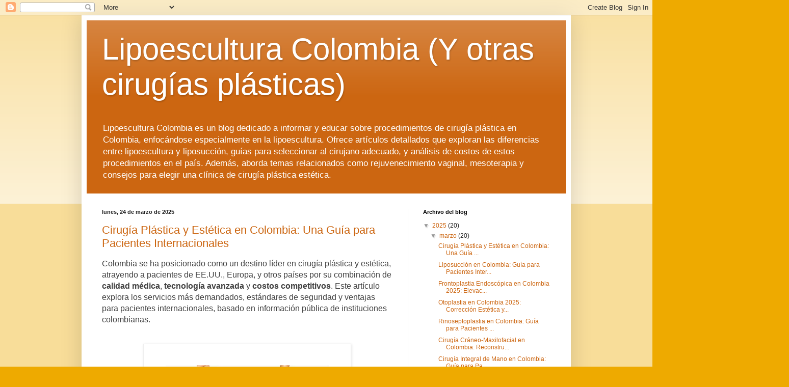

--- FILE ---
content_type: text/html; charset=UTF-8
request_url: https://lipoesculturacolombia.blogspot.com/
body_size: 27144
content:
<!DOCTYPE html>
<html class='v2' dir='ltr' lang='es'>
<head>
<link href='https://www.blogger.com/static/v1/widgets/335934321-css_bundle_v2.css' rel='stylesheet' type='text/css'/>
<meta content='width=1100' name='viewport'/>
<meta content='text/html; charset=UTF-8' http-equiv='Content-Type'/>
<meta content='blogger' name='generator'/>
<link href='https://lipoesculturacolombia.blogspot.com/favicon.ico' rel='icon' type='image/x-icon'/>
<link href='https://lipoesculturacolombia.blogspot.com/' rel='canonical'/>
<link rel="alternate" type="application/atom+xml" title="Lipoescultura Colombia (Y otras cirugías plásticas) - Atom" href="https://lipoesculturacolombia.blogspot.com/feeds/posts/default" />
<link rel="alternate" type="application/rss+xml" title="Lipoescultura Colombia (Y otras cirugías plásticas) - RSS" href="https://lipoesculturacolombia.blogspot.com/feeds/posts/default?alt=rss" />
<link rel="service.post" type="application/atom+xml" title="Lipoescultura Colombia (Y otras cirugías plásticas) - Atom" href="https://www.blogger.com/feeds/2783981904640399254/posts/default" />
<!--Can't find substitution for tag [blog.ieCssRetrofitLinks]-->
<meta content='Se ofrece información sobre lipoescultura, liposucción y rejuvenecimiento vaginal en Colombia, incluyendo costos y consejos para elegir cirujano.' name='description'/>
<meta content='https://lipoesculturacolombia.blogspot.com/' property='og:url'/>
<meta content='Lipoescultura Colombia (Y otras cirugías plásticas)' property='og:title'/>
<meta content='Se ofrece información sobre lipoescultura, liposucción y rejuvenecimiento vaginal en Colombia, incluyendo costos y consejos para elegir cirujano.' property='og:description'/>
<title>Lipoescultura Colombia (Y otras cirugías plásticas)</title>
<style id='page-skin-1' type='text/css'><!--
/*
-----------------------------------------------
Blogger Template Style
Name:     Simple
Designer: Blogger
URL:      www.blogger.com
----------------------------------------------- */
/* Content
----------------------------------------------- */
body {
font: normal normal 12px Arial, Tahoma, Helvetica, FreeSans, sans-serif;
color: #222222;
background: #eeaa00 none repeat scroll top left;
padding: 0 40px 40px 40px;
}
html body .region-inner {
min-width: 0;
max-width: 100%;
width: auto;
}
h2 {
font-size: 22px;
}
a:link {
text-decoration:none;
color: #cc6611;
}
a:visited {
text-decoration:none;
color: #888888;
}
a:hover {
text-decoration:underline;
color: #ff9900;
}
.body-fauxcolumn-outer .fauxcolumn-inner {
background: transparent url(https://resources.blogblog.com/blogblog/data/1kt/simple/body_gradient_tile_light.png) repeat scroll top left;
_background-image: none;
}
.body-fauxcolumn-outer .cap-top {
position: absolute;
z-index: 1;
height: 400px;
width: 100%;
}
.body-fauxcolumn-outer .cap-top .cap-left {
width: 100%;
background: transparent url(https://resources.blogblog.com/blogblog/data/1kt/simple/gradients_light.png) repeat-x scroll top left;
_background-image: none;
}
.content-outer {
-moz-box-shadow: 0 0 40px rgba(0, 0, 0, .15);
-webkit-box-shadow: 0 0 5px rgba(0, 0, 0, .15);
-goog-ms-box-shadow: 0 0 10px #333333;
box-shadow: 0 0 40px rgba(0, 0, 0, .15);
margin-bottom: 1px;
}
.content-inner {
padding: 10px 10px;
}
.content-inner {
background-color: #ffffff;
}
/* Header
----------------------------------------------- */
.header-outer {
background: #cc6611 url(https://resources.blogblog.com/blogblog/data/1kt/simple/gradients_light.png) repeat-x scroll 0 -400px;
_background-image: none;
}
.Header h1 {
font: normal normal 60px Arial, Tahoma, Helvetica, FreeSans, sans-serif;
color: #ffffff;
text-shadow: 1px 2px 3px rgba(0, 0, 0, .2);
}
.Header h1 a {
color: #ffffff;
}
.Header .description {
font-size: 140%;
color: #ffffff;
}
.header-inner .Header .titlewrapper {
padding: 22px 30px;
}
.header-inner .Header .descriptionwrapper {
padding: 0 30px;
}
/* Tabs
----------------------------------------------- */
.tabs-inner .section:first-child {
border-top: 0 solid #eeeeee;
}
.tabs-inner .section:first-child ul {
margin-top: -0;
border-top: 0 solid #eeeeee;
border-left: 0 solid #eeeeee;
border-right: 0 solid #eeeeee;
}
.tabs-inner .widget ul {
background: #f5f5f5 url(https://resources.blogblog.com/blogblog/data/1kt/simple/gradients_light.png) repeat-x scroll 0 -800px;
_background-image: none;
border-bottom: 1px solid #eeeeee;
margin-top: 0;
margin-left: -30px;
margin-right: -30px;
}
.tabs-inner .widget li a {
display: inline-block;
padding: .6em 1em;
font: normal normal 14px Arial, Tahoma, Helvetica, FreeSans, sans-serif;
color: #999999;
border-left: 1px solid #ffffff;
border-right: 1px solid #eeeeee;
}
.tabs-inner .widget li:first-child a {
border-left: none;
}
.tabs-inner .widget li.selected a, .tabs-inner .widget li a:hover {
color: #000000;
background-color: #eeeeee;
text-decoration: none;
}
/* Columns
----------------------------------------------- */
.main-outer {
border-top: 0 solid #eeeeee;
}
.fauxcolumn-left-outer .fauxcolumn-inner {
border-right: 1px solid #eeeeee;
}
.fauxcolumn-right-outer .fauxcolumn-inner {
border-left: 1px solid #eeeeee;
}
/* Headings
----------------------------------------------- */
div.widget > h2,
div.widget h2.title {
margin: 0 0 1em 0;
font: normal bold 11px Arial, Tahoma, Helvetica, FreeSans, sans-serif;
color: #000000;
}
/* Widgets
----------------------------------------------- */
.widget .zippy {
color: #999999;
text-shadow: 2px 2px 1px rgba(0, 0, 0, .1);
}
.widget .popular-posts ul {
list-style: none;
}
/* Posts
----------------------------------------------- */
h2.date-header {
font: normal bold 11px Arial, Tahoma, Helvetica, FreeSans, sans-serif;
}
.date-header span {
background-color: transparent;
color: #222222;
padding: inherit;
letter-spacing: inherit;
margin: inherit;
}
.main-inner {
padding-top: 30px;
padding-bottom: 30px;
}
.main-inner .column-center-inner {
padding: 0 15px;
}
.main-inner .column-center-inner .section {
margin: 0 15px;
}
.post {
margin: 0 0 25px 0;
}
h3.post-title, .comments h4 {
font: normal normal 22px Arial, Tahoma, Helvetica, FreeSans, sans-serif;
margin: .75em 0 0;
}
.post-body {
font-size: 110%;
line-height: 1.4;
position: relative;
}
.post-body img, .post-body .tr-caption-container, .Profile img, .Image img,
.BlogList .item-thumbnail img {
padding: 2px;
background: #ffffff;
border: 1px solid #eeeeee;
-moz-box-shadow: 1px 1px 5px rgba(0, 0, 0, .1);
-webkit-box-shadow: 1px 1px 5px rgba(0, 0, 0, .1);
box-shadow: 1px 1px 5px rgba(0, 0, 0, .1);
}
.post-body img, .post-body .tr-caption-container {
padding: 5px;
}
.post-body .tr-caption-container {
color: #222222;
}
.post-body .tr-caption-container img {
padding: 0;
background: transparent;
border: none;
-moz-box-shadow: 0 0 0 rgba(0, 0, 0, .1);
-webkit-box-shadow: 0 0 0 rgba(0, 0, 0, .1);
box-shadow: 0 0 0 rgba(0, 0, 0, .1);
}
.post-header {
margin: 0 0 1.5em;
line-height: 1.6;
font-size: 90%;
}
.post-footer {
margin: 20px -2px 0;
padding: 5px 10px;
color: #666666;
background-color: #f9f9f9;
border-bottom: 1px solid #eeeeee;
line-height: 1.6;
font-size: 90%;
}
#comments .comment-author {
padding-top: 1.5em;
border-top: 1px solid #eeeeee;
background-position: 0 1.5em;
}
#comments .comment-author:first-child {
padding-top: 0;
border-top: none;
}
.avatar-image-container {
margin: .2em 0 0;
}
#comments .avatar-image-container img {
border: 1px solid #eeeeee;
}
/* Comments
----------------------------------------------- */
.comments .comments-content .icon.blog-author {
background-repeat: no-repeat;
background-image: url([data-uri]);
}
.comments .comments-content .loadmore a {
border-top: 1px solid #999999;
border-bottom: 1px solid #999999;
}
.comments .comment-thread.inline-thread {
background-color: #f9f9f9;
}
.comments .continue {
border-top: 2px solid #999999;
}
/* Accents
---------------------------------------------- */
.section-columns td.columns-cell {
border-left: 1px solid #eeeeee;
}
.blog-pager {
background: transparent none no-repeat scroll top center;
}
.blog-pager-older-link, .home-link,
.blog-pager-newer-link {
background-color: #ffffff;
padding: 5px;
}
.footer-outer {
border-top: 0 dashed #bbbbbb;
}
/* Mobile
----------------------------------------------- */
body.mobile  {
background-size: auto;
}
.mobile .body-fauxcolumn-outer {
background: transparent none repeat scroll top left;
}
.mobile .body-fauxcolumn-outer .cap-top {
background-size: 100% auto;
}
.mobile .content-outer {
-webkit-box-shadow: 0 0 3px rgba(0, 0, 0, .15);
box-shadow: 0 0 3px rgba(0, 0, 0, .15);
}
.mobile .tabs-inner .widget ul {
margin-left: 0;
margin-right: 0;
}
.mobile .post {
margin: 0;
}
.mobile .main-inner .column-center-inner .section {
margin: 0;
}
.mobile .date-header span {
padding: 0.1em 10px;
margin: 0 -10px;
}
.mobile h3.post-title {
margin: 0;
}
.mobile .blog-pager {
background: transparent none no-repeat scroll top center;
}
.mobile .footer-outer {
border-top: none;
}
.mobile .main-inner, .mobile .footer-inner {
background-color: #ffffff;
}
.mobile-index-contents {
color: #222222;
}
.mobile-link-button {
background-color: #cc6611;
}
.mobile-link-button a:link, .mobile-link-button a:visited {
color: #ffffff;
}
.mobile .tabs-inner .section:first-child {
border-top: none;
}
.mobile .tabs-inner .PageList .widget-content {
background-color: #eeeeee;
color: #000000;
border-top: 1px solid #eeeeee;
border-bottom: 1px solid #eeeeee;
}
.mobile .tabs-inner .PageList .widget-content .pagelist-arrow {
border-left: 1px solid #eeeeee;
}

--></style>
<style id='template-skin-1' type='text/css'><!--
body {
min-width: 960px;
}
.content-outer, .content-fauxcolumn-outer, .region-inner {
min-width: 960px;
max-width: 960px;
_width: 960px;
}
.main-inner .columns {
padding-left: 0;
padding-right: 310px;
}
.main-inner .fauxcolumn-center-outer {
left: 0;
right: 310px;
/* IE6 does not respect left and right together */
_width: expression(this.parentNode.offsetWidth -
parseInt("0") -
parseInt("310px") + 'px');
}
.main-inner .fauxcolumn-left-outer {
width: 0;
}
.main-inner .fauxcolumn-right-outer {
width: 310px;
}
.main-inner .column-left-outer {
width: 0;
right: 100%;
margin-left: -0;
}
.main-inner .column-right-outer {
width: 310px;
margin-right: -310px;
}
#layout {
min-width: 0;
}
#layout .content-outer {
min-width: 0;
width: 800px;
}
#layout .region-inner {
min-width: 0;
width: auto;
}
body#layout div.add_widget {
padding: 8px;
}
body#layout div.add_widget a {
margin-left: 32px;
}
--></style>
<!-- Google tag (gtag.js) -->
<script async='true' src='https://www.googletagmanager.com/gtag/js?id=G-Z6VB0VB3PN'></script>
<script>
        window.dataLayer = window.dataLayer || [];
        function gtag(){dataLayer.push(arguments);}
        gtag('js', new Date());
        gtag('config', 'G-Z6VB0VB3PN');
      </script>
<link href='https://www.blogger.com/dyn-css/authorization.css?targetBlogID=2783981904640399254&amp;zx=24b26d1c-a2ca-45c7-a117-771e92f3a48d' media='none' onload='if(media!=&#39;all&#39;)media=&#39;all&#39;' rel='stylesheet'/><noscript><link href='https://www.blogger.com/dyn-css/authorization.css?targetBlogID=2783981904640399254&amp;zx=24b26d1c-a2ca-45c7-a117-771e92f3a48d' rel='stylesheet'/></noscript>
<meta name='google-adsense-platform-account' content='ca-host-pub-1556223355139109'/>
<meta name='google-adsense-platform-domain' content='blogspot.com'/>

<script async src="https://pagead2.googlesyndication.com/pagead/js/adsbygoogle.js?client=ca-pub-8673834475335627&host=ca-host-pub-1556223355139109" crossorigin="anonymous"></script>

<!-- data-ad-client=ca-pub-8673834475335627 -->

</head>
<body class='loading variant-bold'>
<div class='navbar section' id='navbar' name='Barra de navegación'><div class='widget Navbar' data-version='1' id='Navbar1'><script type="text/javascript">
    function setAttributeOnload(object, attribute, val) {
      if(window.addEventListener) {
        window.addEventListener('load',
          function(){ object[attribute] = val; }, false);
      } else {
        window.attachEvent('onload', function(){ object[attribute] = val; });
      }
    }
  </script>
<div id="navbar-iframe-container"></div>
<script type="text/javascript" src="https://apis.google.com/js/platform.js"></script>
<script type="text/javascript">
      gapi.load("gapi.iframes:gapi.iframes.style.bubble", function() {
        if (gapi.iframes && gapi.iframes.getContext) {
          gapi.iframes.getContext().openChild({
              url: 'https://www.blogger.com/navbar/2783981904640399254?origin\x3dhttps://lipoesculturacolombia.blogspot.com',
              where: document.getElementById("navbar-iframe-container"),
              id: "navbar-iframe"
          });
        }
      });
    </script><script type="text/javascript">
(function() {
var script = document.createElement('script');
script.type = 'text/javascript';
script.src = '//pagead2.googlesyndication.com/pagead/js/google_top_exp.js';
var head = document.getElementsByTagName('head')[0];
if (head) {
head.appendChild(script);
}})();
</script>
</div></div>
<div itemscope='itemscope' itemtype='http://schema.org/Blog' style='display: none;'>
<meta content='Lipoescultura Colombia (Y otras cirugías plásticas)' itemprop='name'/>
<meta content='Se ofrece información sobre lipoescultura, liposucción y rejuvenecimiento vaginal en Colombia, incluyendo costos y consejos para elegir cirujano.' itemprop='description'/>
</div>
<div class='body-fauxcolumns'>
<div class='fauxcolumn-outer body-fauxcolumn-outer'>
<div class='cap-top'>
<div class='cap-left'></div>
<div class='cap-right'></div>
</div>
<div class='fauxborder-left'>
<div class='fauxborder-right'></div>
<div class='fauxcolumn-inner'>
</div>
</div>
<div class='cap-bottom'>
<div class='cap-left'></div>
<div class='cap-right'></div>
</div>
</div>
</div>
<div class='content'>
<div class='content-fauxcolumns'>
<div class='fauxcolumn-outer content-fauxcolumn-outer'>
<div class='cap-top'>
<div class='cap-left'></div>
<div class='cap-right'></div>
</div>
<div class='fauxborder-left'>
<div class='fauxborder-right'></div>
<div class='fauxcolumn-inner'>
</div>
</div>
<div class='cap-bottom'>
<div class='cap-left'></div>
<div class='cap-right'></div>
</div>
</div>
</div>
<div class='content-outer'>
<div class='content-cap-top cap-top'>
<div class='cap-left'></div>
<div class='cap-right'></div>
</div>
<div class='fauxborder-left content-fauxborder-left'>
<div class='fauxborder-right content-fauxborder-right'></div>
<div class='content-inner'>
<header>
<div class='header-outer'>
<div class='header-cap-top cap-top'>
<div class='cap-left'></div>
<div class='cap-right'></div>
</div>
<div class='fauxborder-left header-fauxborder-left'>
<div class='fauxborder-right header-fauxborder-right'></div>
<div class='region-inner header-inner'>
<div class='header section' id='header' name='Cabecera'><div class='widget Header' data-version='1' id='Header1'>
<div id='header-inner'>
<div class='titlewrapper'>
<h1 class='title'>
Lipoescultura Colombia (Y otras cirugías plásticas)
</h1>
</div>
<div class='descriptionwrapper'>
<p class='description'><span>Lipoescultura Colombia es un blog dedicado a informar y educar sobre procedimientos de cirugía plástica en Colombia, enfocándose especialmente en la lipoescultura. Ofrece artículos detallados que exploran las diferencias entre lipoescultura y liposucción, guías para seleccionar al cirujano adecuado, y análisis de costos de estos procedimientos en el país. Además, aborda temas relacionados como rejuvenecimiento vaginal, mesoterapia y consejos para elegir una clínica de cirugía plástica estética. </span></p>
</div>
</div>
</div></div>
</div>
</div>
<div class='header-cap-bottom cap-bottom'>
<div class='cap-left'></div>
<div class='cap-right'></div>
</div>
</div>
</header>
<div class='tabs-outer'>
<div class='tabs-cap-top cap-top'>
<div class='cap-left'></div>
<div class='cap-right'></div>
</div>
<div class='fauxborder-left tabs-fauxborder-left'>
<div class='fauxborder-right tabs-fauxborder-right'></div>
<div class='region-inner tabs-inner'>
<div class='tabs no-items section' id='crosscol' name='Multicolumnas'></div>
<div class='tabs no-items section' id='crosscol-overflow' name='Cross-Column 2'></div>
</div>
</div>
<div class='tabs-cap-bottom cap-bottom'>
<div class='cap-left'></div>
<div class='cap-right'></div>
</div>
</div>
<div class='main-outer'>
<div class='main-cap-top cap-top'>
<div class='cap-left'></div>
<div class='cap-right'></div>
</div>
<div class='fauxborder-left main-fauxborder-left'>
<div class='fauxborder-right main-fauxborder-right'></div>
<div class='region-inner main-inner'>
<div class='columns fauxcolumns'>
<div class='fauxcolumn-outer fauxcolumn-center-outer'>
<div class='cap-top'>
<div class='cap-left'></div>
<div class='cap-right'></div>
</div>
<div class='fauxborder-left'>
<div class='fauxborder-right'></div>
<div class='fauxcolumn-inner'>
</div>
</div>
<div class='cap-bottom'>
<div class='cap-left'></div>
<div class='cap-right'></div>
</div>
</div>
<div class='fauxcolumn-outer fauxcolumn-left-outer'>
<div class='cap-top'>
<div class='cap-left'></div>
<div class='cap-right'></div>
</div>
<div class='fauxborder-left'>
<div class='fauxborder-right'></div>
<div class='fauxcolumn-inner'>
</div>
</div>
<div class='cap-bottom'>
<div class='cap-left'></div>
<div class='cap-right'></div>
</div>
</div>
<div class='fauxcolumn-outer fauxcolumn-right-outer'>
<div class='cap-top'>
<div class='cap-left'></div>
<div class='cap-right'></div>
</div>
<div class='fauxborder-left'>
<div class='fauxborder-right'></div>
<div class='fauxcolumn-inner'>
</div>
</div>
<div class='cap-bottom'>
<div class='cap-left'></div>
<div class='cap-right'></div>
</div>
</div>
<!-- corrects IE6 width calculation -->
<div class='columns-inner'>
<div class='column-center-outer'>
<div class='column-center-inner'>
<div class='main section' id='main' name='Principal'><div class='widget Blog' data-version='1' id='Blog1'>
<div class='blog-posts hfeed'>

          <div class="date-outer">
        
<h2 class='date-header'><span>lunes, 24 de marzo de 2025</span></h2>

          <div class="date-posts">
        
<div class='post-outer'>
<div class='post hentry uncustomized-post-template' itemprop='blogPost' itemscope='itemscope' itemtype='http://schema.org/BlogPosting'>
<meta content='https://blogger.googleusercontent.com/img/b/R29vZ2xl/AVvXsEgEgqIA15pmT-Hho_cWJnA67hvqmjxyO_bDw5c-xgeTHQieFWW4RyXbNeoE0UouPkJzNH8Y8oEleaIKZrl7LM_eRgUrGapxTuMDUvmpcHe7fZTJAJb65-08EFFy0w2uJMuOZUOBu3xX264oyO_AxUQphLnJXQafLKCPTZsoBRukZxjyMQzBl4CfjmhPz94/s320/Flux_Dev_Generate_a_detailed_medical_illustration_showcasing_s_0.jpeg' itemprop='image_url'/>
<meta content='2783981904640399254' itemprop='blogId'/>
<meta content='6831314024734139108' itemprop='postId'/>
<a name='6831314024734139108'></a>
<h3 class='post-title entry-title' itemprop='name'>
<a href='https://lipoesculturacolombia.blogspot.com/2025/03/cirugia-plastica-y-estetica-en-colombia.html'>Cirugía Plástica y Estética en Colombia: Una Guía para Pacientes Internacionales</a>
</h3>
<div class='post-header'>
<div class='post-header-line-1'></div>
</div>
<div class='post-body entry-content' id='post-body-6831314024734139108' itemprop='articleBody'>
<p style="text-align: left;"><span id="docs-internal-guid-c15e949b-7fff-a120-d733-3c067677d0ef"></span></p><p dir="ltr" style="line-height: 1.38; margin-bottom: 0pt; margin-top: 0pt;"><span face="Roboto, sans-serif" style="color: #404040; font-size: 12pt; font-variant-alternates: normal; font-variant-east-asian: normal; font-variant-emoji: normal; font-variant-numeric: normal; font-variant-position: normal; vertical-align: baseline; white-space-collapse: preserve;">Colombia se ha posicionado como un destino líder en cirugía plástica y estética, atrayendo a pacientes de EE.UU., Europa, y otros países por su combinación de </span><span face="Roboto, sans-serif" style="color: #404040; font-size: 12pt; font-variant-alternates: normal; font-variant-east-asian: normal; font-variant-emoji: normal; font-variant-numeric: normal; font-variant-position: normal; font-weight: 700; vertical-align: baseline; white-space-collapse: preserve;">calidad médica</span><span face="Roboto, sans-serif" style="color: #404040; font-size: 12pt; font-variant-alternates: normal; font-variant-east-asian: normal; font-variant-emoji: normal; font-variant-numeric: normal; font-variant-position: normal; vertical-align: baseline; white-space-collapse: preserve;">, </span><span face="Roboto, sans-serif" style="color: #404040; font-size: 12pt; font-variant-alternates: normal; font-variant-east-asian: normal; font-variant-emoji: normal; font-variant-numeric: normal; font-variant-position: normal; font-weight: 700; vertical-align: baseline; white-space-collapse: preserve;">tecnología avanzada</span><span face="Roboto, sans-serif" style="color: #404040; font-size: 12pt; font-variant-alternates: normal; font-variant-east-asian: normal; font-variant-emoji: normal; font-variant-numeric: normal; font-variant-position: normal; vertical-align: baseline; white-space-collapse: preserve;"> y </span><span face="Roboto, sans-serif" style="color: #404040; font-size: 12pt; font-variant-alternates: normal; font-variant-east-asian: normal; font-variant-emoji: normal; font-variant-numeric: normal; font-variant-position: normal; font-weight: 700; vertical-align: baseline; white-space-collapse: preserve;">costos competitivos</span><span face="Roboto, sans-serif" style="color: #404040; font-size: 12pt; font-variant-alternates: normal; font-variant-east-asian: normal; font-variant-emoji: normal; font-variant-numeric: normal; font-variant-position: normal; vertical-align: baseline; white-space-collapse: preserve;">. Este artículo explora los servicios más demandados, estándares de seguridad y ventajas para pacientes internacionales, basado en información pública de instituciones colombianas.</span></p><div><span face="Roboto, sans-serif" style="color: #404040;"><span style="white-space-collapse: preserve;"><br /></span></span></div><div><span face="Roboto, sans-serif" style="color: #404040;"><span style="white-space-collapse: preserve;"><br /></span></span></div><div><table align="center" cellpadding="0" cellspacing="0" class="tr-caption-container" style="margin-left: auto; margin-right: auto;"><tbody><tr><td style="text-align: center;"><br /><div style="text-align: left;"><br /></div><a href="https://blogger.googleusercontent.com/img/b/R29vZ2xl/AVvXsEgEgqIA15pmT-Hho_cWJnA67hvqmjxyO_bDw5c-xgeTHQieFWW4RyXbNeoE0UouPkJzNH8Y8oEleaIKZrl7LM_eRgUrGapxTuMDUvmpcHe7fZTJAJb65-08EFFy0w2uJMuOZUOBu3xX264oyO_AxUQphLnJXQafLKCPTZsoBRukZxjyMQzBl4CfjmhPz94/s1120/Flux_Dev_Generate_a_detailed_medical_illustration_showcasing_s_0.jpeg" style="margin-left: auto; margin-right: auto;"><img border="0" data-original-height="1120" data-original-width="1120" height="320" loading="lazy" src="https://blogger.googleusercontent.com/img/b/R29vZ2xl/AVvXsEgEgqIA15pmT-Hho_cWJnA67hvqmjxyO_bDw5c-xgeTHQieFWW4RyXbNeoE0UouPkJzNH8Y8oEleaIKZrl7LM_eRgUrGapxTuMDUvmpcHe7fZTJAJb65-08EFFy0w2uJMuOZUOBu3xX264oyO_AxUQphLnJXQafLKCPTZsoBRukZxjyMQzBl4CfjmhPz94/s320-rw/Flux_Dev_Generate_a_detailed_medical_illustration_showcasing_s_0.jpeg" width="320" /></a></td></tr><tr><td class="tr-caption" style="text-align: center;">Cirugía Plástica y Estética en Colombia: Una Guía para Pacientes Internacionales</td></tr></tbody></table><span face="Roboto, sans-serif" style="color: #404040;"><span style="white-space-collapse: preserve;"><br /></span></span><p></p><p dir="ltr" style="line-height: 1.38; margin-bottom: 0pt; margin-top: 0pt;"></p><hr /><p></p><span id="docs-internal-guid-2d56d9a2-7fff-f299-ae20-7993866a447f"><span id="docs-internal-guid-99dbce32-7fff-53ab-b80e-cdc9d4ff8ef7"><h3 dir="ltr" style="line-height: 1.8; margin-bottom: 4pt; margin-top: 14pt;"><span face="Roboto, sans-serif" style="color: #404040; font-size: 13pt; font-variant-alternates: normal; font-variant-east-asian: normal; font-variant-emoji: normal; font-variant-numeric: normal; font-variant-position: normal; vertical-align: baseline; white-space-collapse: preserve;">1. Servicios destacados en cirugía plástica y estética</span></h3><h4 dir="ltr" style="line-height: 1.38; margin-bottom: 2pt; margin-top: 12pt;"><span face="Roboto, sans-serif" style="color: #404040; font-size: 12pt; font-variant-alternates: normal; font-variant-east-asian: normal; font-variant-emoji: normal; font-variant-numeric: normal; font-variant-position: normal; vertical-align: baseline; white-space-collapse: preserve;">A. Cirugías estéticas</span></h4><ul style="margin-bottom: 0px; margin-top: 0px; padding-inline-start: 48px;"><li aria-level="1" dir="ltr" style="color: #404040; font-family: Roboto, sans-serif; font-size: 12pt; font-variant-alternates: normal; font-variant-east-asian: normal; font-variant-emoji: normal; font-variant-numeric: normal; font-variant-position: normal; list-style-type: disc; vertical-align: baseline; white-space: pre;"><p dir="ltr" role="presentation" style="line-height: 1.38; margin-bottom: 0pt; margin-top: 0pt;"><span style="font-size: 12pt; font-variant-alternates: normal; font-variant-east-asian: normal; font-variant-emoji: normal; font-variant-numeric: normal; font-variant-position: normal; font-weight: 700; text-wrap-mode: wrap; vertical-align: baseline;">Contorno corporal</span><span style="font-size: 12pt; font-variant-alternates: normal; font-variant-east-asian: normal; font-variant-emoji: normal; font-variant-numeric: normal; font-variant-position: normal; text-wrap-mode: wrap; vertical-align: baseline;">: Liposucción, abdominoplastia, aumento/reducción mamaria.</span></p></li><li aria-level="1" dir="ltr" style="color: #404040; font-family: Roboto, sans-serif; font-size: 12pt; font-variant-alternates: normal; font-variant-east-asian: normal; font-variant-emoji: normal; font-variant-numeric: normal; font-variant-position: normal; list-style-type: disc; vertical-align: baseline; white-space: pre;"><p dir="ltr" role="presentation" style="line-height: 1.38; margin-bottom: 0pt; margin-top: 0pt;"><span style="font-size: 12pt; font-variant-alternates: normal; font-variant-east-asian: normal; font-variant-emoji: normal; font-variant-numeric: normal; font-variant-position: normal; font-weight: 700; text-wrap-mode: wrap; vertical-align: baseline;">Facial</span><span style="font-size: 12pt; font-variant-alternates: normal; font-variant-east-asian: normal; font-variant-emoji: normal; font-variant-numeric: normal; font-variant-position: normal; text-wrap-mode: wrap; vertical-align: baseline;">: Rinoplastia, blefaroplastia (párpados), lifting facial.</span></p></li><li aria-level="1" dir="ltr" style="color: #404040; font-family: Roboto, sans-serif; font-size: 12pt; font-variant-alternates: normal; font-variant-east-asian: normal; font-variant-emoji: normal; font-variant-numeric: normal; font-variant-position: normal; list-style-type: disc; vertical-align: baseline; white-space: pre;"><p dir="ltr" role="presentation" style="line-height: 1.38; margin-bottom: 0pt; margin-top: 0pt;"><span style="font-size: 12pt; font-variant-alternates: normal; font-variant-east-asian: normal; font-variant-emoji: normal; font-variant-numeric: normal; font-variant-position: normal; font-weight: 700; text-wrap-mode: wrap; vertical-align: baseline;">Glúteos</span><span style="font-size: 12pt; font-variant-alternates: normal; font-variant-east-asian: normal; font-variant-emoji: normal; font-variant-numeric: normal; font-variant-position: normal; text-wrap-mode: wrap; vertical-align: baseline;">: Aumento con grasa autóloga (BBL) o implantes.</span></p></li></ul><h4 dir="ltr" style="line-height: 1.38; margin-bottom: 2pt; margin-top: 12pt;"><span face="Roboto, sans-serif" style="color: #404040; font-size: 12pt; font-variant-alternates: normal; font-variant-east-asian: normal; font-variant-emoji: normal; font-variant-numeric: normal; font-variant-position: normal; vertical-align: baseline; white-space-collapse: preserve;">B. Cirugía reconstructiva</span></h4><ul style="margin-bottom: 0px; margin-top: 0px; padding-inline-start: 48px;"><li aria-level="1" dir="ltr" style="color: #404040; font-family: Roboto, sans-serif; font-size: 12pt; font-variant-alternates: normal; font-variant-east-asian: normal; font-variant-emoji: normal; font-variant-numeric: normal; font-variant-position: normal; list-style-type: disc; vertical-align: baseline; white-space: pre;"><p dir="ltr" role="presentation" style="line-height: 1.38; margin-bottom: 0pt; margin-top: 0pt;"><span style="font-size: 12pt; font-variant-alternates: normal; font-variant-east-asian: normal; font-variant-emoji: normal; font-variant-numeric: normal; font-variant-position: normal; text-wrap-mode: wrap; vertical-align: baseline;">Postmastectomía (reconstrucción mamaria).</span></p></li><li aria-level="1" dir="ltr" style="color: #404040; font-family: Roboto, sans-serif; font-size: 12pt; font-variant-alternates: normal; font-variant-east-asian: normal; font-variant-emoji: normal; font-variant-numeric: normal; font-variant-position: normal; list-style-type: disc; vertical-align: baseline; white-space: pre;"><p dir="ltr" role="presentation" style="line-height: 1.38; margin-bottom: 0pt; margin-top: 0pt;"><span style="font-size: 12pt; font-variant-alternates: normal; font-variant-east-asian: normal; font-variant-emoji: normal; font-variant-numeric: normal; font-variant-position: normal; text-wrap-mode: wrap; vertical-align: baseline;">Corrección de quemaduras, defectos congénitos o secuelas de trauma.</span></p></li></ul><h4 dir="ltr" style="line-height: 1.38; margin-bottom: 2pt; margin-top: 12pt;"><span face="Roboto, sans-serif" style="color: #404040; font-size: 12pt; font-variant-alternates: normal; font-variant-east-asian: normal; font-variant-emoji: normal; font-variant-numeric: normal; font-variant-position: normal; vertical-align: baseline; white-space-collapse: preserve;">C. Procedimientos no invasivos</span></h4><ul style="margin-bottom: 0px; margin-top: 0px; padding-inline-start: 48px;"><li aria-level="1" dir="ltr" style="color: #404040; font-family: Roboto, sans-serif; font-size: 12pt; font-variant-alternates: normal; font-variant-east-asian: normal; font-variant-emoji: normal; font-variant-numeric: normal; font-variant-position: normal; list-style-type: disc; vertical-align: baseline; white-space: pre;"><p dir="ltr" role="presentation" style="line-height: 1.38; margin-bottom: 0pt; margin-top: 0pt;"><span style="font-size: 12pt; font-variant-alternates: normal; font-variant-east-asian: normal; font-variant-emoji: normal; font-variant-numeric: normal; font-variant-position: normal; font-weight: 700; text-wrap-mode: wrap; vertical-align: baseline;">Toxina botulínica (Bótox)</span><span style="font-size: 12pt; font-variant-alternates: normal; font-variant-east-asian: normal; font-variant-emoji: normal; font-variant-numeric: normal; font-variant-position: normal; text-wrap-mode: wrap; vertical-align: baseline;">: Corrección de arrugas dinámicas.</span></p></li><li aria-level="1" dir="ltr" style="color: #404040; font-family: Roboto, sans-serif; font-size: 12pt; font-variant-alternates: normal; font-variant-east-asian: normal; font-variant-emoji: normal; font-variant-numeric: normal; font-variant-position: normal; list-style-type: disc; vertical-align: baseline; white-space: pre;"><p dir="ltr" role="presentation" style="line-height: 1.38; margin-bottom: 0pt; margin-top: 0pt;"><span style="font-size: 12pt; font-variant-alternates: normal; font-variant-east-asian: normal; font-variant-emoji: normal; font-variant-numeric: normal; font-variant-position: normal; font-weight: 700; text-wrap-mode: wrap; vertical-align: baseline;">Rellenos de ácido hialurónico</span><span style="font-size: 12pt; font-variant-alternates: normal; font-variant-east-asian: normal; font-variant-emoji: normal; font-variant-numeric: normal; font-variant-position: normal; text-wrap-mode: wrap; vertical-align: baseline;">: Volumen en labios, mejillas.</span></p></li><li aria-level="1" dir="ltr" style="color: #404040; font-family: Roboto, sans-serif; font-size: 12pt; font-variant-alternates: normal; font-variant-east-asian: normal; font-variant-emoji: normal; font-variant-numeric: normal; font-variant-position: normal; list-style-type: disc; vertical-align: baseline; white-space: pre;"><p dir="ltr" role="presentation" style="line-height: 1.38; margin-bottom: 0pt; margin-top: 0pt;"><span style="font-size: 12pt; font-variant-alternates: normal; font-variant-east-asian: normal; font-variant-emoji: normal; font-variant-numeric: normal; font-variant-position: normal; font-weight: 700; text-wrap-mode: wrap; vertical-align: baseline;">Láser y radiofrecuencia</span><span style="font-size: 12pt; font-variant-alternates: normal; font-variant-east-asian: normal; font-variant-emoji: normal; font-variant-numeric: normal; font-variant-position: normal; text-wrap-mode: wrap; vertical-align: baseline;">: Rejuvenecimiento facial y corporal.</span></p></li></ul><p dir="ltr" style="line-height: 1.38; margin-bottom: 0pt; margin-top: 0pt;"></p><hr /><p></p><h3 dir="ltr" style="line-height: 1.8; margin-bottom: 4pt; margin-top: 14pt;"><span face="Roboto, sans-serif" style="color: #404040; font-size: 13pt; font-variant-alternates: normal; font-variant-east-asian: normal; font-variant-emoji: normal; font-variant-numeric: normal; font-variant-position: normal; vertical-align: baseline; white-space-collapse: preserve;">2. Ventajas de elegir Colombia</span></h3><h4 dir="ltr" style="line-height: 1.38; margin-bottom: 2pt; margin-top: 12pt;"><span face="Roboto, sans-serif" style="color: #404040; font-size: 12pt; font-variant-alternates: normal; font-variant-east-asian: normal; font-variant-emoji: normal; font-variant-numeric: normal; font-variant-position: normal; vertical-align: baseline; white-space-collapse: preserve;">A. Calidad médica certificada</span></h4><ul style="margin-bottom: 0px; margin-top: 0px; padding-inline-start: 48px;"><li aria-level="1" dir="ltr" style="color: #404040; font-family: Roboto, sans-serif; font-size: 12pt; font-variant-alternates: normal; font-variant-east-asian: normal; font-variant-emoji: normal; font-variant-numeric: normal; font-variant-position: normal; list-style-type: disc; vertical-align: baseline; white-space: pre;"><p dir="ltr" role="presentation" style="line-height: 1.38; margin-bottom: 0pt; margin-top: 0pt;"><span style="font-size: 12pt; font-variant-alternates: normal; font-variant-east-asian: normal; font-variant-emoji: normal; font-variant-numeric: normal; font-variant-position: normal; font-weight: 700; text-wrap-mode: wrap; vertical-align: baseline;">Acreditaciones internacionales</span><span style="font-size: 12pt; font-variant-alternates: normal; font-variant-east-asian: normal; font-variant-emoji: normal; font-variant-numeric: normal; font-variant-position: normal; text-wrap-mode: wrap; vertical-align: baseline;">: Hospitales como la </span><span style="font-size: 12pt; font-variant-alternates: normal; font-variant-east-asian: normal; font-variant-emoji: normal; font-variant-numeric: normal; font-variant-position: normal; font-weight: 700; text-wrap-mode: wrap; vertical-align: baseline;">Clínica Medellín</span><span style="font-size: 12pt; font-variant-alternates: normal; font-variant-east-asian: normal; font-variant-emoji: normal; font-variant-numeric: normal; font-variant-position: normal; text-wrap-mode: wrap; vertical-align: baseline;"> cuentan con certificación </span><span style="font-size: 12pt; font-style: italic; font-variant-alternates: normal; font-variant-east-asian: normal; font-variant-emoji: normal; font-variant-numeric: normal; font-variant-position: normal; text-wrap-mode: wrap; vertical-align: baseline;">Joint Commission International (JCI)</span><span style="font-size: 12pt; font-variant-alternates: normal; font-variant-east-asian: normal; font-variant-emoji: normal; font-variant-numeric: normal; font-variant-position: normal; text-wrap-mode: wrap; vertical-align: baseline;">, garantizando estándares globales.</span></p></li><li aria-level="1" dir="ltr" style="color: #404040; font-family: Roboto, sans-serif; font-size: 12pt; font-variant-alternates: normal; font-variant-east-asian: normal; font-variant-emoji: normal; font-variant-numeric: normal; font-variant-position: normal; list-style-type: disc; vertical-align: baseline; white-space: pre;"><p dir="ltr" role="presentation" style="line-height: 1.38; margin-bottom: 0pt; margin-top: 0pt;"><span style="font-size: 12pt; font-variant-alternates: normal; font-variant-east-asian: normal; font-variant-emoji: normal; font-variant-numeric: normal; font-variant-position: normal; font-weight: 700; text-wrap-mode: wrap; vertical-align: baseline;">Cirujanos certificados</span><span style="font-size: 12pt; font-variant-alternates: normal; font-variant-east-asian: normal; font-variant-emoji: normal; font-variant-numeric: normal; font-variant-position: normal; text-wrap-mode: wrap; vertical-align: baseline;">: Especialistas formados en la </span><span style="font-size: 12pt; font-variant-alternates: normal; font-variant-east-asian: normal; font-variant-emoji: normal; font-variant-numeric: normal; font-variant-position: normal; font-weight: 700; text-wrap-mode: wrap; vertical-align: baseline;">Sociedad Colombiana de Cirugía Plástica (SCCP)</span><span style="font-size: 12pt; font-variant-alternates: normal; font-variant-east-asian: normal; font-variant-emoji: normal; font-variant-numeric: normal; font-variant-position: normal; text-wrap-mode: wrap; vertical-align: baseline;"> o entidades como </span><span style="font-size: 12pt; font-style: italic; font-variant-alternates: normal; font-variant-east-asian: normal; font-variant-emoji: normal; font-variant-numeric: normal; font-variant-position: normal; text-wrap-mode: wrap; vertical-align: baseline;">ISAPS</span><span style="font-size: 12pt; font-variant-alternates: normal; font-variant-east-asian: normal; font-variant-emoji: normal; font-variant-numeric: normal; font-variant-position: normal; text-wrap-mode: wrap; vertical-align: baseline;"> (International Society of Aesthetic Plastic Surgery).</span></p></li></ul><h4 dir="ltr" style="line-height: 1.38; margin-bottom: 2pt; margin-top: 12pt;"><span face="Roboto, sans-serif" style="color: #404040; font-size: 12pt; font-variant-alternates: normal; font-variant-east-asian: normal; font-variant-emoji: normal; font-variant-numeric: normal; font-variant-position: normal; vertical-align: baseline; white-space-collapse: preserve;">B. Tecnología de vanguardia</span></h4><ul style="margin-bottom: 0px; margin-top: 0px; padding-inline-start: 48px;"><li aria-level="1" dir="ltr" style="color: #404040; font-family: Roboto, sans-serif; font-size: 12pt; font-variant-alternates: normal; font-variant-east-asian: normal; font-variant-emoji: normal; font-variant-numeric: normal; font-variant-position: normal; list-style-type: disc; vertical-align: baseline; white-space: pre;"><p dir="ltr" role="presentation" style="line-height: 1.38; margin-bottom: 0pt; margin-top: 0pt;"><span style="font-size: 12pt; font-variant-alternates: normal; font-variant-east-asian: normal; font-variant-emoji: normal; font-variant-numeric: normal; font-variant-position: normal; font-weight: 700; text-wrap-mode: wrap; vertical-align: baseline;">Simulación 3D</span><span style="font-size: 12pt; font-variant-alternates: normal; font-variant-east-asian: normal; font-variant-emoji: normal; font-variant-numeric: normal; font-variant-position: normal; text-wrap-mode: wrap; vertical-align: baseline;">: Software como </span><span style="font-size: 12pt; font-style: italic; font-variant-alternates: normal; font-variant-east-asian: normal; font-variant-emoji: normal; font-variant-numeric: normal; font-variant-position: normal; text-wrap-mode: wrap; vertical-align: baseline;">Crisalix</span><span style="font-size: 12pt; font-variant-alternates: normal; font-variant-east-asian: normal; font-variant-emoji: normal; font-variant-numeric: normal; font-variant-position: normal; text-wrap-mode: wrap; vertical-align: baseline;"> para previsualizar resultados en rinoplastia o mamoplastia.</span></p></li><li aria-level="1" dir="ltr" style="color: #404040; font-family: Roboto, sans-serif; font-size: 12pt; font-variant-alternates: normal; font-variant-east-asian: normal; font-variant-emoji: normal; font-variant-numeric: normal; font-variant-position: normal; list-style-type: disc; vertical-align: baseline; white-space: pre;"><p dir="ltr" role="presentation" style="line-height: 1.38; margin-bottom: 0pt; margin-top: 0pt;"><span style="font-size: 12pt; font-variant-alternates: normal; font-variant-east-asian: normal; font-variant-emoji: normal; font-variant-numeric: normal; font-variant-position: normal; font-weight: 700; text-wrap-mode: wrap; vertical-align: baseline;">Técnicas mínimamente invasivas</span><span style="font-size: 12pt; font-variant-alternates: normal; font-variant-east-asian: normal; font-variant-emoji: normal; font-variant-numeric: normal; font-variant-position: normal; text-wrap-mode: wrap; vertical-align: baseline;">: Lipo VASER, láser CO2 fraccionado, hilos tensores.</span></p></li></ul><h4 dir="ltr" style="line-height: 1.38; margin-bottom: 2pt; margin-top: 12pt;"><span face="Roboto, sans-serif" style="color: #404040; font-size: 12pt; font-variant-alternates: normal; font-variant-east-asian: normal; font-variant-emoji: normal; font-variant-numeric: normal; font-variant-position: normal; vertical-align: baseline; white-space-collapse: preserve;">C. Costos accesibles</span></h4><div align="left" dir="ltr" style="margin-left: 0pt;"><table style="border-collapse: collapse; border: none;"><colgroup><col width="213"></col><col width="177"></col><col width="212"></col></colgroup><tbody><tr style="height: 42.25pt;"><td style="overflow-wrap: break-word; overflow: hidden; padding: 5pt 5pt 5pt 0pt; vertical-align: top;"><p dir="ltr" style="line-height: 1.38; margin-bottom: 0pt; margin-top: 0pt;"><span face="Roboto, sans-serif" style="color: #404040; font-size: 12pt; font-variant-alternates: normal; font-variant-east-asian: normal; font-variant-emoji: normal; font-variant-numeric: normal; font-variant-position: normal; font-weight: 700; vertical-align: baseline; white-space-collapse: preserve;">Procedimiento</span></p></td><td style="overflow-wrap: break-word; overflow: hidden; padding: 5pt; vertical-align: top;"><p dir="ltr" style="line-height: 1.38; margin-bottom: 0pt; margin-top: 0pt;"><span face="Roboto, sans-serif" style="color: #404040; font-size: 12pt; font-variant-alternates: normal; font-variant-east-asian: normal; font-variant-emoji: normal; font-variant-numeric: normal; font-variant-position: normal; font-weight: 700; vertical-align: baseline; white-space-collapse: preserve;">Costo en Colombia (USD)</span></p></td><td style="overflow-wrap: break-word; overflow: hidden; padding: 5pt; vertical-align: top;"><p dir="ltr" style="line-height: 1.38; margin-bottom: 0pt; margin-top: 0pt;"><span face="Roboto, sans-serif" style="color: #404040; font-size: 12pt; font-variant-alternates: normal; font-variant-east-asian: normal; font-variant-emoji: normal; font-variant-numeric: normal; font-variant-position: normal; font-weight: 700; vertical-align: baseline; white-space-collapse: preserve;">Costo en EE.UU./Europa (USD)</span></p></td></tr><tr style="height: 27.25pt;"><td style="overflow-wrap: break-word; overflow: hidden; padding: 5pt 5pt 5pt 0pt; vertical-align: top;"><p dir="ltr" style="line-height: 1.38; margin-bottom: 0pt; margin-top: 0pt;"><span face="Roboto, sans-serif" style="color: #404040; font-variant-alternates: normal; font-variant-east-asian: normal; font-variant-emoji: normal; font-variant-numeric: normal; font-variant-position: normal; vertical-align: baseline; white-space-collapse: preserve;">Liposucción 360&#176;</span></p></td><td style="overflow-wrap: break-word; overflow: hidden; padding: 5pt; vertical-align: top;"><p dir="ltr" style="line-height: 1.44; margin-bottom: 0pt; margin-top: 0pt;"><span style="color: #404040; font-family: &quot;Times New Roman&quot;, serif; font-variant-alternates: normal; font-variant-east-asian: normal; font-variant-emoji: normal; font-variant-numeric: normal; font-variant-position: normal; vertical-align: baseline; white-space-collapse: preserve;">3,500&#8722;</span><span face="Roboto, sans-serif" style="color: #404040; font-variant-alternates: normal; font-variant-east-asian: normal; font-variant-emoji: normal; font-variant-numeric: normal; font-variant-position: normal; vertical-align: baseline; white-space-collapse: preserve;">6,500</span></p></td><td style="overflow-wrap: break-word; overflow: hidden; padding: 5pt; vertical-align: top;"><p dir="ltr" style="line-height: 1.44; margin-bottom: 0pt; margin-top: 0pt;"><span style="color: #404040; font-family: &quot;Times New Roman&quot;, serif; font-variant-alternates: normal; font-variant-east-asian: normal; font-variant-emoji: normal; font-variant-numeric: normal; font-variant-position: normal; vertical-align: baseline; white-space-collapse: preserve;">10,000&#8722;</span><span face="Roboto, sans-serif" style="color: #404040; font-variant-alternates: normal; font-variant-east-asian: normal; font-variant-emoji: normal; font-variant-numeric: normal; font-variant-position: normal; vertical-align: baseline; white-space-collapse: preserve;">20,000</span></p></td></tr><tr style="height: 27.25pt;"><td style="overflow-wrap: break-word; overflow: hidden; padding: 5pt 5pt 5pt 0pt; vertical-align: top;"><p dir="ltr" style="line-height: 1.38; margin-bottom: 0pt; margin-top: 0pt;"><span face="Roboto, sans-serif" style="color: #404040; font-variant-alternates: normal; font-variant-east-asian: normal; font-variant-emoji: normal; font-variant-numeric: normal; font-variant-position: normal; vertical-align: baseline; white-space-collapse: preserve;">Rinoplastia</span></p></td><td style="overflow-wrap: break-word; overflow: hidden; padding: 5pt; vertical-align: top;"><p dir="ltr" style="line-height: 1.44; margin-bottom: 0pt; margin-top: 0pt;"><span style="color: #404040; font-family: &quot;Times New Roman&quot;, serif; font-variant-alternates: normal; font-variant-east-asian: normal; font-variant-emoji: normal; font-variant-numeric: normal; font-variant-position: normal; vertical-align: baseline; white-space-collapse: preserve;">3,000&#8722;</span><span face="Roboto, sans-serif" style="color: #404040; font-variant-alternates: normal; font-variant-east-asian: normal; font-variant-emoji: normal; font-variant-numeric: normal; font-variant-position: normal; vertical-align: baseline; white-space-collapse: preserve;">5,500</span></p></td><td style="overflow-wrap: break-word; overflow: hidden; padding: 5pt; vertical-align: top;"><p dir="ltr" style="line-height: 1.44; margin-bottom: 0pt; margin-top: 0pt;"><span style="color: #404040; font-family: &quot;Times New Roman&quot;, serif; font-variant-alternates: normal; font-variant-east-asian: normal; font-variant-emoji: normal; font-variant-numeric: normal; font-variant-position: normal; vertical-align: baseline; white-space-collapse: preserve;">12,000&#8722;</span><span face="Roboto, sans-serif" style="color: #404040; font-variant-alternates: normal; font-variant-east-asian: normal; font-variant-emoji: normal; font-variant-numeric: normal; font-variant-position: normal; vertical-align: baseline; white-space-collapse: preserve;">25,000</span></p></td></tr><tr style="height: 43.75pt;"><td style="overflow-wrap: break-word; overflow: hidden; padding: 5pt 5pt 5pt 0pt; vertical-align: top;"><p dir="ltr" style="line-height: 1.38; margin-bottom: 0pt; margin-top: 0pt;"><span face="Roboto, sans-serif" style="color: #404040; font-variant-alternates: normal; font-variant-east-asian: normal; font-variant-emoji: normal; font-variant-numeric: normal; font-variant-position: normal; vertical-align: baseline; white-space-collapse: preserve;">Aumento mamario con implantes</span></p></td><td style="overflow-wrap: break-word; overflow: hidden; padding: 5pt; vertical-align: top;"><p dir="ltr" style="line-height: 1.44; margin-bottom: 0pt; margin-top: 0pt;"><span style="color: #404040; font-family: &quot;Times New Roman&quot;, serif; font-variant-alternates: normal; font-variant-east-asian: normal; font-variant-emoji: normal; font-variant-numeric: normal; font-variant-position: normal; vertical-align: baseline; white-space-collapse: preserve;">4,000&#8722;</span><span face="Roboto, sans-serif" style="color: #404040; font-variant-alternates: normal; font-variant-east-asian: normal; font-variant-emoji: normal; font-variant-numeric: normal; font-variant-position: normal; vertical-align: baseline; white-space-collapse: preserve;">7,000</span></p></td><td style="overflow-wrap: break-word; overflow: hidden; padding: 5pt; vertical-align: top;"><p dir="ltr" style="line-height: 1.44; margin-bottom: 0pt; margin-top: 0pt;"><span style="color: #404040; font-family: &quot;Times New Roman&quot;, serif; font-variant-alternates: normal; font-variant-east-asian: normal; font-variant-emoji: normal; font-variant-numeric: normal; font-variant-position: normal; vertical-align: baseline; white-space-collapse: preserve;">8,000&#8722;</span><span face="Roboto, sans-serif" style="color: #404040; font-variant-alternates: normal; font-variant-east-asian: normal; font-variant-emoji: normal; font-variant-numeric: normal; font-variant-position: normal; vertical-align: baseline; white-space-collapse: preserve;">15,000</span></p></td></tr></tbody></table></div><p dir="ltr" style="line-height: 1.38; margin-bottom: 0pt; margin-top: 0pt;"><span face="Roboto, sans-serif" style="color: #404040; font-size: 12pt; font-style: italic; font-variant-alternates: normal; font-variant-east-asian: normal; font-variant-emoji: normal; font-variant-numeric: normal; font-variant-position: normal; vertical-align: baseline; white-space-collapse: preserve;">Fuente: Comparación de tarifas 2024 (promedios sectoriales).</span></p><h4 dir="ltr" style="line-height: 1.38; margin-bottom: 2pt; margin-top: 12pt;"><span face="Roboto, sans-serif" style="color: #404040; font-size: 12pt; font-variant-alternates: normal; font-variant-east-asian: normal; font-variant-emoji: normal; font-variant-numeric: normal; font-variant-position: normal; vertical-align: baseline; white-space-collapse: preserve;">D. Turismo médico integral</span></h4><ul style="margin-bottom: 0px; margin-top: 0px; padding-inline-start: 48px;"><li aria-level="1" dir="ltr" style="color: #404040; font-family: Roboto, sans-serif; font-size: 12pt; font-variant-alternates: normal; font-variant-east-asian: normal; font-variant-emoji: normal; font-variant-numeric: normal; font-variant-position: normal; list-style-type: disc; vertical-align: baseline; white-space: pre;"><p dir="ltr" role="presentation" style="line-height: 1.38; margin-bottom: 0pt; margin-top: 0pt;"><span style="font-size: 12pt; font-variant-alternates: normal; font-variant-east-asian: normal; font-variant-emoji: normal; font-variant-numeric: normal; font-variant-position: normal; font-weight: 700; text-wrap-mode: wrap; vertical-align: baseline;">Paquetes personalizados</span><span style="font-size: 12pt; font-variant-alternates: normal; font-variant-east-asian: normal; font-variant-emoji: normal; font-variant-numeric: normal; font-variant-position: normal; text-wrap-mode: wrap; vertical-align: baseline;">: Incluyen traslados, alojamiento en hoteles médicos y traductores.</span></p></li><li aria-level="1" dir="ltr" style="color: #404040; font-family: Roboto, sans-serif; font-size: 12pt; font-variant-alternates: normal; font-variant-east-asian: normal; font-variant-emoji: normal; font-variant-numeric: normal; font-variant-position: normal; list-style-type: disc; vertical-align: baseline; white-space: pre;"><p dir="ltr" role="presentation" style="line-height: 1.38; margin-bottom: 0pt; margin-top: 0pt;"><span style="font-size: 12pt; font-variant-alternates: normal; font-variant-east-asian: normal; font-variant-emoji: normal; font-variant-numeric: normal; font-variant-position: normal; font-weight: 700; text-wrap-mode: wrap; vertical-align: baseline;">Ciudades principales</span><span style="font-size: 12pt; font-variant-alternates: normal; font-variant-east-asian: normal; font-variant-emoji: normal; font-variant-numeric: normal; font-variant-position: normal; text-wrap-mode: wrap; vertical-align: baseline;">: Bogotá, Medellín, Cali y Cartagena ofrecen infraestructura moderna y conectividad internacional.</span></p></li></ul><p dir="ltr" style="line-height: 1.38; margin-bottom: 0pt; margin-top: 0pt;"></p><hr /><p></p><h3 dir="ltr" style="line-height: 1.8; margin-bottom: 4pt; margin-top: 14pt;"><span face="Roboto, sans-serif" style="color: #404040; font-size: 13pt; font-variant-alternates: normal; font-variant-east-asian: normal; font-variant-emoji: normal; font-variant-numeric: normal; font-variant-position: normal; vertical-align: baseline; white-space-collapse: preserve;">3. &#191;Cómo elegir una clínica segura?</span></h3><ol style="margin-bottom: 0px; margin-top: 0px; padding-inline-start: 48px;"><li aria-level="1" dir="ltr" style="color: #404040; font-family: Roboto, sans-serif; font-size: 12pt; font-variant-alternates: normal; font-variant-east-asian: normal; font-variant-emoji: normal; font-variant-numeric: normal; font-variant-position: normal; list-style-type: decimal; vertical-align: baseline; white-space: pre;"><p dir="ltr" role="presentation" style="line-height: 1.38; margin-bottom: 0pt; margin-top: 0pt;"><span style="font-size: 12pt; font-variant-alternates: normal; font-variant-east-asian: normal; font-variant-emoji: normal; font-variant-numeric: normal; font-variant-position: normal; font-weight: 700; text-wrap-mode: wrap; vertical-align: baseline;">Verificar certificaciones</span><span style="font-size: 12pt; font-variant-alternates: normal; font-variant-east-asian: normal; font-variant-emoji: normal; font-variant-numeric: normal; font-variant-position: normal; text-wrap-mode: wrap; vertical-align: baseline;">:</span></p></li><ul style="margin-bottom: 0px; margin-top: 0px; padding-inline-start: 48px;"><li aria-level="2" dir="ltr" style="color: #404040; font-family: Roboto, sans-serif; font-size: 12pt; font-variant-alternates: normal; font-variant-east-asian: normal; font-variant-emoji: normal; font-variant-numeric: normal; font-variant-position: normal; list-style-type: circle; vertical-align: baseline; white-space: pre;"><p dir="ltr" role="presentation" style="line-height: 1.38; margin-bottom: 0pt; margin-top: 0pt;"><span style="font-size: 12pt; font-variant-alternates: normal; font-variant-east-asian: normal; font-variant-emoji: normal; font-variant-numeric: normal; font-variant-position: normal; text-wrap-mode: wrap; vertical-align: baseline;">Busque acreditaciones JCI o del </span><span style="font-size: 12pt; font-variant-alternates: normal; font-variant-east-asian: normal; font-variant-emoji: normal; font-variant-numeric: normal; font-variant-position: normal; font-weight: 700; text-wrap-mode: wrap; vertical-align: baseline;">Sistema Único de Habilitación (Colombia)</span><span style="font-size: 12pt; font-variant-alternates: normal; font-variant-east-asian: normal; font-variant-emoji: normal; font-variant-numeric: normal; font-variant-position: normal; text-wrap-mode: wrap; vertical-align: baseline;">.</span></p></li><li aria-level="2" dir="ltr" style="color: #404040; font-family: Roboto, sans-serif; font-size: 12pt; font-variant-alternates: normal; font-variant-east-asian: normal; font-variant-emoji: normal; font-variant-numeric: normal; font-variant-position: normal; list-style-type: circle; vertical-align: baseline; white-space: pre;"><p dir="ltr" role="presentation" style="line-height: 1.38; margin-bottom: 0pt; margin-top: 0pt;"><span style="font-size: 12pt; font-variant-alternates: normal; font-variant-east-asian: normal; font-variant-emoji: normal; font-variant-numeric: normal; font-variant-position: normal; text-wrap-mode: wrap; vertical-align: baseline;">Confirme que el cirujano esté registrado en la </span><a href="https://www.cirugiaplasticacolombia.org/" style="text-decoration-line: none;"><span style="color: #1155cc; font-size: 12pt; font-variant-alternates: normal; font-variant-east-asian: normal; font-variant-emoji: normal; font-variant-numeric: normal; font-variant-position: normal; text-wrap-mode: wrap; vertical-align: baseline;">SCCP</span></a><span style="font-size: 12pt; font-variant-alternates: normal; font-variant-east-asian: normal; font-variant-emoji: normal; font-variant-numeric: normal; font-variant-position: normal; text-wrap-mode: wrap; vertical-align: baseline;">.</span></p></li></ul><li aria-level="1" dir="ltr" style="color: #404040; font-family: Roboto, sans-serif; font-size: 12pt; font-variant-alternates: normal; font-variant-east-asian: normal; font-variant-emoji: normal; font-variant-numeric: normal; font-variant-position: normal; list-style-type: decimal; vertical-align: baseline; white-space: pre;"><p dir="ltr" role="presentation" style="line-height: 1.38; margin-bottom: 0pt; margin-top: 0pt;"><span style="font-size: 12pt; font-variant-alternates: normal; font-variant-east-asian: normal; font-variant-emoji: normal; font-variant-numeric: normal; font-variant-position: normal; font-weight: 700; text-wrap-mode: wrap; vertical-align: baseline;">Revisar portafolios</span><span style="font-size: 12pt; font-variant-alternates: normal; font-variant-east-asian: normal; font-variant-emoji: normal; font-variant-numeric: normal; font-variant-position: normal; text-wrap-mode: wrap; vertical-align: baseline;">: Pida fotos de </span><span style="font-size: 12pt; font-style: italic; font-variant-alternates: normal; font-variant-east-asian: normal; font-variant-emoji: normal; font-variant-numeric: normal; font-variant-position: normal; text-wrap-mode: wrap; vertical-align: baseline;">antes/después</span><span style="font-size: 12pt; font-variant-alternates: normal; font-variant-east-asian: normal; font-variant-emoji: normal; font-variant-numeric: normal; font-variant-position: normal; text-wrap-mode: wrap; vertical-align: baseline;"> de pacientes con anatomía similar.</span></p></li><li aria-level="1" dir="ltr" style="color: #404040; font-family: Roboto, sans-serif; font-size: 12pt; font-variant-alternates: normal; font-variant-east-asian: normal; font-variant-emoji: normal; font-variant-numeric: normal; font-variant-position: normal; list-style-type: decimal; vertical-align: baseline; white-space: pre;"><p dir="ltr" role="presentation" style="line-height: 1.38; margin-bottom: 0pt; margin-top: 0pt;"><span style="font-size: 12pt; font-variant-alternates: normal; font-variant-east-asian: normal; font-variant-emoji: normal; font-variant-numeric: normal; font-variant-position: normal; font-weight: 700; text-wrap-mode: wrap; vertical-align: baseline;">Evitar "ofertas sospechosas"</span><span style="font-size: 12pt; font-variant-alternates: normal; font-variant-east-asian: normal; font-variant-emoji: normal; font-variant-numeric: normal; font-variant-position: normal; text-wrap-mode: wrap; vertical-align: baseline;">: Precios muy bajos pueden indicar uso de materiales no certificados.</span></p></li></ol><p dir="ltr" style="line-height: 1.38; margin-bottom: 0pt; margin-top: 0pt;"></p><hr /><p></p><h3 dir="ltr" style="line-height: 1.8; margin-bottom: 4pt; margin-top: 14pt;"><span face="Roboto, sans-serif" style="color: #404040; font-size: 13pt; font-variant-alternates: normal; font-variant-east-asian: normal; font-variant-emoji: normal; font-variant-numeric: normal; font-variant-position: normal; vertical-align: baseline; white-space-collapse: preserve;">4. Recuperación y seguimiento</span></h3><ul style="margin-bottom: 0px; margin-top: 0px; padding-inline-start: 48px;"><li aria-level="1" dir="ltr" style="color: #404040; font-family: Roboto, sans-serif; font-size: 12pt; font-variant-alternates: normal; font-variant-east-asian: normal; font-variant-emoji: normal; font-variant-numeric: normal; font-variant-position: normal; list-style-type: disc; vertical-align: baseline; white-space: pre;"><p dir="ltr" role="presentation" style="line-height: 1.38; margin-bottom: 0pt; margin-top: 0pt;"><span style="font-size: 12pt; font-variant-alternates: normal; font-variant-east-asian: normal; font-variant-emoji: normal; font-variant-numeric: normal; font-variant-position: normal; font-weight: 700; text-wrap-mode: wrap; vertical-align: baseline;">Hospitalización</span><span style="font-size: 12pt; font-variant-alternates: normal; font-variant-east-asian: normal; font-variant-emoji: normal; font-variant-numeric: normal; font-variant-position: normal; text-wrap-mode: wrap; vertical-align: baseline;">: La mayoría de cirugías son ambulatorias (alta en 24 horas).</span></p></li><li aria-level="1" dir="ltr" style="color: #404040; font-family: Roboto, sans-serif; font-size: 12pt; font-variant-alternates: normal; font-variant-east-asian: normal; font-variant-emoji: normal; font-variant-numeric: normal; font-variant-position: normal; list-style-type: disc; vertical-align: baseline; white-space: pre;"><p dir="ltr" role="presentation" style="line-height: 1.38; margin-bottom: 0pt; margin-top: 0pt;"><span style="font-size: 12pt; font-variant-alternates: normal; font-variant-east-asian: normal; font-variant-emoji: normal; font-variant-numeric: normal; font-variant-position: normal; font-weight: 700; text-wrap-mode: wrap; vertical-align: baseline;">Seguimiento posoperatorio</span><span style="font-size: 12pt; font-variant-alternates: normal; font-variant-east-asian: normal; font-variant-emoji: normal; font-variant-numeric: normal; font-variant-position: normal; text-wrap-mode: wrap; vertical-align: baseline;">:</span></p></li><ul style="margin-bottom: 0px; margin-top: 0px; padding-inline-start: 48px;"><li aria-level="2" dir="ltr" style="color: #404040; font-family: Roboto, sans-serif; font-size: 12pt; font-variant-alternates: normal; font-variant-east-asian: normal; font-variant-emoji: normal; font-variant-numeric: normal; font-variant-position: normal; list-style-type: circle; vertical-align: baseline; white-space: pre;"><p dir="ltr" role="presentation" style="line-height: 1.38; margin-bottom: 0pt; margin-top: 0pt;"><span style="font-size: 12pt; font-variant-alternates: normal; font-variant-east-asian: normal; font-variant-emoji: normal; font-variant-numeric: normal; font-variant-position: normal; text-wrap-mode: wrap; vertical-align: baseline;">Algunas clínicas ofrecen telemedicina para pacientes internacionales.</span></p></li><li aria-level="2" dir="ltr" style="color: #404040; font-family: Roboto, sans-serif; font-size: 12pt; font-variant-alternates: normal; font-variant-east-asian: normal; font-variant-emoji: normal; font-variant-numeric: normal; font-variant-position: normal; list-style-type: circle; vertical-align: baseline; white-space: pre;"><p dir="ltr" role="presentation" style="line-height: 1.38; margin-bottom: 0pt; margin-top: 0pt;"><span style="font-size: 12pt; font-variant-alternates: normal; font-variant-east-asian: normal; font-variant-emoji: normal; font-variant-numeric: normal; font-variant-position: normal; text-wrap-mode: wrap; vertical-align: baseline;">Terapias complementarias (ej: drenajes linfáticos) incluidas en paquetes premium.</span></p></li></ul></ul><p dir="ltr" style="line-height: 1.38; margin-bottom: 0pt; margin-top: 0pt;"></p><hr /><p></p><h3 dir="ltr" style="line-height: 1.8; margin-bottom: 4pt; margin-top: 14pt;"><span face="Roboto, sans-serif" style="color: #404040; font-size: 13pt; font-variant-alternates: normal; font-variant-east-asian: normal; font-variant-emoji: normal; font-variant-numeric: normal; font-variant-position: normal; vertical-align: baseline; white-space-collapse: preserve;">5. Riesgos y consideraciones</span></h3><ul style="margin-bottom: 0px; margin-top: 0px; padding-inline-start: 48px;"><li aria-level="1" dir="ltr" style="color: #404040; font-family: Roboto, sans-serif; font-size: 12pt; font-variant-alternates: normal; font-variant-east-asian: normal; font-variant-emoji: normal; font-variant-numeric: normal; font-variant-position: normal; list-style-type: disc; vertical-align: baseline; white-space: pre;"><p dir="ltr" role="presentation" style="line-height: 1.38; margin-bottom: 0pt; margin-top: 0pt;"><span style="font-size: 12pt; font-variant-alternates: normal; font-variant-east-asian: normal; font-variant-emoji: normal; font-variant-numeric: normal; font-variant-position: normal; font-weight: 700; text-wrap-mode: wrap; vertical-align: baseline;">Complicaciones comunes</span><span style="font-size: 12pt; font-variant-alternates: normal; font-variant-east-asian: normal; font-variant-emoji: normal; font-variant-numeric: normal; font-variant-position: normal; text-wrap-mode: wrap; vertical-align: baseline;">: Hematomas, inflamación o infección (1-3% de casos).</span></p></li><li aria-level="1" dir="ltr" style="color: #404040; font-family: Roboto, sans-serif; font-size: 12pt; font-variant-alternates: normal; font-variant-east-asian: normal; font-variant-emoji: normal; font-variant-numeric: normal; font-variant-position: normal; list-style-type: disc; vertical-align: baseline; white-space: pre;"><p dir="ltr" role="presentation" style="line-height: 1.38; margin-bottom: 0pt; margin-top: 0pt;"><span style="font-size: 12pt; font-variant-alternates: normal; font-variant-east-asian: normal; font-variant-emoji: normal; font-variant-numeric: normal; font-variant-position: normal; font-weight: 700; text-wrap-mode: wrap; vertical-align: baseline;">Prevención</span><span style="font-size: 12pt; font-variant-alternates: normal; font-variant-east-asian: normal; font-variant-emoji: normal; font-variant-numeric: normal; font-variant-position: normal; text-wrap-mode: wrap; vertical-align: baseline;">:</span></p></li><ul style="margin-bottom: 0px; margin-top: 0px; padding-inline-start: 48px;"><li aria-level="2" dir="ltr" style="color: #404040; font-family: Roboto, sans-serif; font-size: 12pt; font-variant-alternates: normal; font-variant-east-asian: normal; font-variant-emoji: normal; font-variant-numeric: normal; font-variant-position: normal; list-style-type: circle; vertical-align: baseline; white-space: pre;"><p dir="ltr" role="presentation" style="line-height: 1.38; margin-bottom: 0pt; margin-top: 0pt;"><span style="font-size: 12pt; font-variant-alternates: normal; font-variant-east-asian: normal; font-variant-emoji: normal; font-variant-numeric: normal; font-variant-position: normal; text-wrap-mode: wrap; vertical-align: baseline;">Evitar tabaco y anticoagulantes 2 semanas antes.</span></p></li><li aria-level="2" dir="ltr" style="color: #404040; font-family: Roboto, sans-serif; font-size: 12pt; font-variant-alternates: normal; font-variant-east-asian: normal; font-variant-emoji: normal; font-variant-numeric: normal; font-variant-position: normal; list-style-type: circle; vertical-align: baseline; white-space: pre;"><p dir="ltr" role="presentation" style="line-height: 1.38; margin-bottom: 0pt; margin-top: 0pt;"><span style="font-size: 12pt; font-variant-alternates: normal; font-variant-east-asian: normal; font-variant-emoji: normal; font-variant-numeric: normal; font-variant-position: normal; text-wrap-mode: wrap; vertical-align: baseline;">Seguir al pie de la letra las indicaciones posoperatorias.</span></p></li></ul></ul><p dir="ltr" style="line-height: 1.38; margin-bottom: 0pt; margin-top: 0pt;"></p><hr /><p></p><h3 dir="ltr" style="line-height: 1.8; margin-bottom: 4pt; margin-top: 14pt;"><span face="Roboto, sans-serif" style="color: #404040; font-size: 13pt; font-variant-alternates: normal; font-variant-east-asian: normal; font-variant-emoji: normal; font-variant-numeric: normal; font-variant-position: normal; vertical-align: baseline; white-space-collapse: preserve;">6. Testimonios genéricos (ilustrativos)</span></h3><ul style="margin-bottom: 0px; margin-top: 0px; padding-inline-start: 48px;"><li aria-level="1" dir="ltr" style="color: #404040; font-family: Roboto, sans-serif; font-size: 12pt; font-variant-alternates: normal; font-variant-east-asian: normal; font-variant-emoji: normal; font-variant-numeric: normal; font-variant-position: normal; list-style-type: disc; vertical-align: baseline; white-space: pre;"><p dir="ltr" role="presentation" style="line-height: 1.38; margin-bottom: 0pt; margin-top: 0pt;"><span style="font-size: 12pt; font-variant-alternates: normal; font-variant-east-asian: normal; font-variant-emoji: normal; font-variant-numeric: normal; font-variant-position: normal; font-weight: 700; text-wrap-mode: wrap; vertical-align: baseline;">Caso 1</span><span style="font-size: 12pt; font-variant-alternates: normal; font-variant-east-asian: normal; font-variant-emoji: normal; font-variant-numeric: normal; font-variant-position: normal; text-wrap-mode: wrap; vertical-align: baseline;">: Paciente de Canadá sometida a BBL en Medellín: </span><span style="font-size: 12pt; font-style: italic; font-variant-alternates: normal; font-variant-east-asian: normal; font-variant-emoji: normal; font-variant-numeric: normal; font-variant-position: normal; text-wrap-mode: wrap; vertical-align: baseline;">"Recuperé mi figura sin gastar una fortuna"</span><span style="font-size: 12pt; font-variant-alternates: normal; font-variant-east-asian: normal; font-variant-emoji: normal; font-variant-numeric: normal; font-variant-position: normal; text-wrap-mode: wrap; vertical-align: baseline;">.</span></p></li><li aria-level="1" dir="ltr" style="color: #404040; font-family: Roboto, sans-serif; font-size: 12pt; font-variant-alternates: normal; font-variant-east-asian: normal; font-variant-emoji: normal; font-variant-numeric: normal; font-variant-position: normal; list-style-type: disc; vertical-align: baseline; white-space: pre;"><p dir="ltr" role="presentation" style="line-height: 1.38; margin-bottom: 0pt; margin-top: 0pt;"><span style="font-size: 12pt; font-variant-alternates: normal; font-variant-east-asian: normal; font-variant-emoji: normal; font-variant-numeric: normal; font-variant-position: normal; font-weight: 700; text-wrap-mode: wrap; vertical-align: baseline;">Caso 2</span><span style="font-size: 12pt; font-variant-alternates: normal; font-variant-east-asian: normal; font-variant-emoji: normal; font-variant-numeric: normal; font-variant-position: normal; text-wrap-mode: wrap; vertical-align: baseline;">: Hombre europeo con rinoplastia en Bogotá: </span><span style="font-size: 12pt; font-style: italic; font-variant-alternates: normal; font-variant-east-asian: normal; font-variant-emoji: normal; font-variant-numeric: normal; font-variant-position: normal; text-wrap-mode: wrap; vertical-align: baseline;">"El resultado fue natural y el proceso transparente"</span><span style="font-size: 12pt; font-variant-alternates: normal; font-variant-east-asian: normal; font-variant-emoji: normal; font-variant-numeric: normal; font-variant-position: normal; text-wrap-mode: wrap; vertical-align: baseline;">.</span></p></li></ul><p dir="ltr" style="line-height: 1.38; margin-bottom: 0pt; margin-top: 0pt;"></p><hr /><p></p><h3 dir="ltr" style="line-height: 1.8; margin-bottom: 4pt; margin-top: 14pt;"><span face="Roboto, sans-serif" style="color: #404040; font-size: 13pt; font-variant-alternates: normal; font-variant-east-asian: normal; font-variant-emoji: normal; font-variant-numeric: normal; font-variant-position: normal; vertical-align: baseline; white-space-collapse: preserve;">7. Fuentes y recursos</span></h3><ol style="margin-bottom: 0px; margin-top: 0px; padding-inline-start: 48px;"><li aria-level="1" dir="ltr" style="color: #404040; font-family: Roboto, sans-serif; font-size: 12pt; font-variant-alternates: normal; font-variant-east-asian: normal; font-variant-emoji: normal; font-variant-numeric: normal; font-variant-position: normal; list-style-type: decimal; vertical-align: baseline; white-space: pre;"><p dir="ltr" role="presentation" style="line-height: 1.38; margin-bottom: 0pt; margin-top: 0pt;"><span style="font-size: 12pt; font-variant-alternates: normal; font-variant-east-asian: normal; font-variant-emoji: normal; font-variant-numeric: normal; font-variant-position: normal; font-weight: 700; text-wrap-mode: wrap; vertical-align: baseline;">Sociedad Colombiana de Cirugía Plástica (SCCP)</span><span style="font-size: 12pt; font-variant-alternates: normal; font-variant-east-asian: normal; font-variant-emoji: normal; font-variant-numeric: normal; font-variant-position: normal; text-wrap-mode: wrap; vertical-align: baseline;">: </span><a href="https://www.cirugiaplasticacolombia.org/" style="text-decoration-line: none;"><span style="color: #1155cc; font-size: 12pt; font-variant-alternates: normal; font-variant-east-asian: normal; font-variant-emoji: normal; font-variant-numeric: normal; font-variant-position: normal; text-wrap-mode: wrap; vertical-align: baseline;">www.cirugiaplasticacolombia.org</span></a><span style="font-size: 12pt; font-variant-alternates: normal; font-variant-east-asian: normal; font-variant-emoji: normal; font-variant-numeric: normal; font-variant-position: normal; text-wrap-mode: wrap; vertical-align: baseline;">.</span></p></li><li aria-level="1" dir="ltr" style="color: #404040; font-family: Roboto, sans-serif; font-size: 12pt; font-variant-alternates: normal; font-variant-east-asian: normal; font-variant-emoji: normal; font-variant-numeric: normal; font-variant-position: normal; list-style-type: decimal; vertical-align: baseline; white-space: pre;"><p dir="ltr" role="presentation" style="line-height: 1.38; margin-bottom: 0pt; margin-top: 0pt;"><span style="font-size: 12pt; font-variant-alternates: normal; font-variant-east-asian: normal; font-variant-emoji: normal; font-variant-numeric: normal; font-variant-position: normal; font-weight: 700; text-wrap-mode: wrap; vertical-align: baseline;">Joint Commission International (JCI)</span><span style="font-size: 12pt; font-variant-alternates: normal; font-variant-east-asian: normal; font-variant-emoji: normal; font-variant-numeric: normal; font-variant-position: normal; text-wrap-mode: wrap; vertical-align: baseline;">: </span><a href="https://www.jointcommissioninternational.org/" style="text-decoration-line: none;"><span style="color: #1155cc; font-size: 12pt; font-variant-alternates: normal; font-variant-east-asian: normal; font-variant-emoji: normal; font-variant-numeric: normal; font-variant-position: normal; text-wrap-mode: wrap; vertical-align: baseline;">www.jointcommissioninternational.org</span></a><span style="font-size: 12pt; font-variant-alternates: normal; font-variant-east-asian: normal; font-variant-emoji: normal; font-variant-numeric: normal; font-variant-position: normal; text-wrap-mode: wrap; vertical-align: baseline;">.</span></p></li><li aria-level="1" dir="ltr" style="color: #404040; font-family: Roboto, sans-serif; font-size: 12pt; font-variant-alternates: normal; font-variant-east-asian: normal; font-variant-emoji: normal; font-variant-numeric: normal; font-variant-position: normal; list-style-type: decimal; vertical-align: baseline; white-space: pre;"><p dir="ltr" role="presentation" style="line-height: 1.38; margin-bottom: 0pt; margin-top: 0pt;"><span style="font-size: 12pt; font-variant-alternates: normal; font-variant-east-asian: normal; font-variant-emoji: normal; font-variant-numeric: normal; font-variant-position: normal; font-weight: 700; text-wrap-mode: wrap; vertical-align: baseline;">Ministerio de Salud de Colombia</span><span style="font-size: 12pt; font-variant-alternates: normal; font-variant-east-asian: normal; font-variant-emoji: normal; font-variant-numeric: normal; font-variant-position: normal; text-wrap-mode: wrap; vertical-align: baseline;">: </span><a href="https://www.minsalud.gov.co/" style="text-decoration-line: none;"><span style="color: #1155cc; font-size: 12pt; font-variant-alternates: normal; font-variant-east-asian: normal; font-variant-emoji: normal; font-variant-numeric: normal; font-variant-position: normal; text-wrap-mode: wrap; vertical-align: baseline;">www.minsalud.gov.co</span></a><span style="font-size: 12pt; font-variant-alternates: normal; font-variant-east-asian: normal; font-variant-emoji: normal; font-variant-numeric: normal; font-variant-position: normal; text-wrap-mode: wrap; vertical-align: baseline;">.</span></p></li><li aria-level="1" dir="ltr" style="color: #404040; font-family: Roboto, sans-serif; font-size: 12pt; font-variant-alternates: normal; font-variant-east-asian: normal; font-variant-emoji: normal; font-variant-numeric: normal; font-variant-position: normal; list-style-type: decimal; vertical-align: baseline; white-space: pre;"><p dir="ltr" role="presentation" style="line-height: 1.38; margin-bottom: 0pt; margin-top: 0pt;"><span style="font-size: 12pt; font-variant-alternates: normal; font-variant-east-asian: normal; font-variant-emoji: normal; font-variant-numeric: normal; font-variant-position: normal; font-weight: 700; text-wrap-mode: wrap; vertical-align: baseline;">International Society of Aesthetic Plastic Surgery (ISAPS)</span><span style="font-size: 12pt; font-variant-alternates: normal; font-variant-east-asian: normal; font-variant-emoji: normal; font-variant-numeric: normal; font-variant-position: normal; text-wrap-mode: wrap; vertical-align: baseline;">: </span><a href="https://www.isaps.org/" style="text-decoration-line: none;"><span style="color: #1155cc; font-size: 12pt; font-variant-alternates: normal; font-variant-east-asian: normal; font-variant-emoji: normal; font-variant-numeric: normal; font-variant-position: normal; text-wrap-mode: wrap; vertical-align: baseline;">www.isaps.org</span></a><span style="font-size: 12pt; font-variant-alternates: normal; font-variant-east-asian: normal; font-variant-emoji: normal; font-variant-numeric: normal; font-variant-position: normal; text-wrap-mode: wrap; vertical-align: baseline;">.</span></p></li></ol></span><h3 dir="ltr" style="line-height: 1.8; margin-bottom: 4pt; margin-top: 14pt;"><span face="Roboto, sans-serif" style="color: #404040; font-size: 12pt; font-variant-alternates: normal; font-variant-east-asian: normal; font-variant-emoji: normal; font-variant-numeric: normal; font-variant-position: normal; vertical-align: baseline; white-space-collapse: preserve;">Recursos oficiales</span><span face="Roboto, sans-serif" style="color: #404040; font-size: 12pt; font-variant-alternates: normal; font-variant-east-asian: normal; font-variant-emoji: normal; font-variant-numeric: normal; font-variant-position: normal; font-weight: 400; vertical-align: baseline; white-space-collapse: preserve;">:</span></h3></span><ul style="margin-bottom: 0px; margin-top: 0px; padding-inline-start: 48px;"><li aria-level="1" dir="ltr" style="background-color: transparent; color: #404040; font-family: Roboto, sans-serif; font-size: 12pt; font-style: normal; font-variant: normal; font-weight: 400; list-style-type: disc; text-decoration: none; vertical-align: baseline; white-space: pre;"><p dir="ltr" role="presentation" style="line-height: 1.38; margin-bottom: 0pt; margin-top: 0pt;"><a href="https://www.procolombia.co/medical-tourism" style="text-decoration: none;"><span face="Roboto,sans-serif" style="background-color: transparent; color: #1155cc; font-size: 12pt; font-style: normal; font-variant: normal; font-weight: 400; text-decoration: none; vertical-align: baseline; white-space: pre;">ProColombia &#8211; Turismo Médico</span></a><span face="Roboto,sans-serif" style="background-color: transparent; color: #404040; font-size: 12pt; font-style: normal; font-variant: normal; font-weight: 400; text-decoration: none; vertical-align: baseline; white-space: pre;">.</span></p></li><li aria-level="1" dir="ltr" style="background-color: transparent; color: #404040; font-family: Roboto, sans-serif; font-size: 12pt; font-style: normal; font-variant: normal; font-weight: 400; list-style-type: disc; text-decoration: none; vertical-align: baseline; white-space: pre;"><p dir="ltr" role="presentation" style="line-height: 1.38; margin-bottom: 0pt; margin-top: 0pt;"><a href="https://prestadores.minsalud.gov.co/habilitacion/" style="text-decoration: none;"><span face="Roboto,sans-serif" style="background-color: transparent; color: #1155cc; font-size: 12pt; font-style: normal; font-variant: normal; font-weight: 400; text-decoration: none; vertical-align: baseline; white-space: pre;">Portal Minsalud para verificar clínicas</span></a><span face="Roboto,sans-serif" style="background-color: transparent; color: #404040; font-size: 12pt; font-style: normal; font-variant: normal; font-weight: 400; text-decoration: none; vertical-align: baseline; white-space: pre;">.</span></p></li></ul><p dir="ltr" style="line-height: 1.38; margin-bottom: 0pt; margin-top: 0pt;"></p><p><span id="docs-internal-guid-45d4941a-7fff-1d93-6531-16fd9a39e6a1"></span></p><p></p><hr /><h3 dir="ltr" style="line-height: 1.8; margin-bottom: 4pt; margin-top: 14pt;"><span face="Roboto, sans-serif" style="color: #404040; font-variant-alternates: normal; font-variant-east-asian: normal; font-variant-emoji: normal; font-variant-numeric: normal; font-variant-position: normal; vertical-align: baseline; white-space-collapse: preserve;"><span style="font-size: x-small;">Aviso importante</span></span></h3><p dir="ltr" style="line-height: 1.38; margin-bottom: 0pt; margin-top: 0pt;"><span style="font-size: x-small;"><span face="Roboto, sans-serif" style="color: #404040; font-variant-alternates: normal; font-variant-east-asian: normal; font-variant-emoji: normal; font-variant-numeric: normal; font-variant-position: normal; vertical-align: baseline; white-space-collapse: preserve;">Este artículo fue </span><span face="Roboto, sans-serif" style="color: #404040; font-variant-alternates: normal; font-variant-east-asian: normal; font-variant-emoji: normal; font-variant-numeric: normal; font-variant-position: normal; font-weight: 700; vertical-align: baseline; white-space-collapse: preserve;">generado por inteligencia artificial</span><span face="Roboto, sans-serif" style="color: #404040; font-variant-alternates: normal; font-variant-east-asian: normal; font-variant-emoji: normal; font-variant-numeric: normal; font-variant-position: normal; vertical-align: baseline; white-space-collapse: preserve;"> con fines informativos. </span><span face="Roboto, sans-serif" style="color: #404040; font-variant-alternates: normal; font-variant-east-asian: normal; font-variant-emoji: normal; font-variant-numeric: normal; font-variant-position: normal; font-weight: 700; vertical-align: baseline; white-space-collapse: preserve;">No está respaldado por ninguna clínica ni hospital, </span><span face="Roboto, sans-serif" style="color: #404040; font-variant-alternates: normal; font-variant-east-asian: normal; font-variant-emoji: normal; font-variant-numeric: normal; font-variant-position: normal; vertical-align: baseline; white-space-collapse: preserve;">ni sustituye la asesoría médica personalizada. Antes de cualquier procedimiento, consulte directamente con profesionales certificados y verifique las credenciales de su clínica elegida.</span></span></p><div><span face="Roboto, sans-serif" style="color: #404040; font-size: 12pt; font-variant-alternates: normal; font-variant-east-asian: normal; font-variant-emoji: normal; font-variant-numeric: normal; font-variant-position: normal; vertical-align: baseline; white-space-collapse: preserve;"><br /></span></div></div>
<div style='clear: both;'></div>
</div>
<div class='post-footer'>
<div class='post-footer-line post-footer-line-1'>
<span class='post-author vcard'>
</span>
<span class='post-timestamp'>
-
<meta content='https://lipoesculturacolombia.blogspot.com/2025/03/cirugia-plastica-y-estetica-en-colombia.html' itemprop='url'/>
<a class='timestamp-link' href='https://lipoesculturacolombia.blogspot.com/2025/03/cirugia-plastica-y-estetica-en-colombia.html' rel='bookmark' title='permanent link'><abbr class='published' itemprop='datePublished' title='2025-03-24T14:16:00-05:00'>marzo 24, 2025</abbr></a>
</span>
<span class='post-comment-link'>
<a class='comment-link' href='https://lipoesculturacolombia.blogspot.com/2025/03/cirugia-plastica-y-estetica-en-colombia.html#comment-form' onclick=''>
No hay comentarios:
  </a>
</span>
<span class='post-icons'>
</span>
<div class='post-share-buttons goog-inline-block'>
<a class='goog-inline-block share-button sb-email' href='https://www.blogger.com/share-post.g?blogID=2783981904640399254&postID=6831314024734139108&target=email' target='_blank' title='Enviar por correo electrónico'><span class='share-button-link-text'>Enviar por correo electrónico</span></a><a class='goog-inline-block share-button sb-blog' href='https://www.blogger.com/share-post.g?blogID=2783981904640399254&postID=6831314024734139108&target=blog' onclick='window.open(this.href, "_blank", "height=270,width=475"); return false;' target='_blank' title='Escribe un blog'><span class='share-button-link-text'>Escribe un blog</span></a><a class='goog-inline-block share-button sb-twitter' href='https://www.blogger.com/share-post.g?blogID=2783981904640399254&postID=6831314024734139108&target=twitter' target='_blank' title='Compartir en X'><span class='share-button-link-text'>Compartir en X</span></a><a class='goog-inline-block share-button sb-facebook' href='https://www.blogger.com/share-post.g?blogID=2783981904640399254&postID=6831314024734139108&target=facebook' onclick='window.open(this.href, "_blank", "height=430,width=640"); return false;' target='_blank' title='Compartir con Facebook'><span class='share-button-link-text'>Compartir con Facebook</span></a><a class='goog-inline-block share-button sb-pinterest' href='https://www.blogger.com/share-post.g?blogID=2783981904640399254&postID=6831314024734139108&target=pinterest' target='_blank' title='Compartir en Pinterest'><span class='share-button-link-text'>Compartir en Pinterest</span></a>
</div>
</div>
<div class='post-footer-line post-footer-line-2'>
<span class='post-labels'>
Etiquetas:
<a href='https://lipoesculturacolombia.blogspot.com/search/label/certificaciones%20cirujanos%20pl%C3%A1sticos' rel='tag'>certificaciones cirujanos plásticos</a>,
<a href='https://lipoesculturacolombia.blogspot.com/search/label/cirug%C3%ADa%20est%C3%A9tica%20Medell%C3%ADn' rel='tag'>cirugía estética Medellín</a>,
<a href='https://lipoesculturacolombia.blogspot.com/search/label/cirug%C3%ADa%20pl%C3%A1stica%20Colombia' rel='tag'>cirugía plástica Colombia</a>,
<a href='https://lipoesculturacolombia.blogspot.com/search/label/costos%20procedimientos%20est%C3%A9ticos' rel='tag'>costos procedimientos estéticos</a>,
<a href='https://lipoesculturacolombia.blogspot.com/search/label/turismo%20m%C3%A9dico%20Colombia' rel='tag'>turismo médico Colombia</a>
</span>
</div>
<div class='post-footer-line post-footer-line-3'>
<span class='post-location'>
</span>
</div>
</div>
</div>
</div>
<div class='post-outer'>
<div class='post hentry uncustomized-post-template' itemprop='blogPost' itemscope='itemscope' itemtype='http://schema.org/BlogPosting'>
<meta content='https://blogger.googleusercontent.com/img/b/R29vZ2xl/AVvXsEjbVHhozoFsKMTI7C19poGQQAloCVFqNdYXl3GXus1fu2Z4aXe2MqWUvN-lpI-fnC0SXZ8FGsdXfvdENL9akv-4rRkBVSeyztise264JmxdTKEnC1QbMK5-KjoBvbe8mrZxZtWXYVY79akx47A1b8wohxQn5tkY06q-w7FYvgw96GRw-mgC3G9IacAJpj4/s320/Leonardo_Kino_XL_Create_realistic_professional_images_showcasi_0.jpg' itemprop='image_url'/>
<meta content='2783981904640399254' itemprop='blogId'/>
<meta content='6363725973506671503' itemprop='postId'/>
<a name='6363725973506671503'></a>
<h3 class='post-title entry-title' itemprop='name'>
<a href='https://lipoesculturacolombia.blogspot.com/2025/03/liposuccion-en-colombia-guia-para.html'>Liposucción en Colombia: Guía para Pacientes Internacionales 2025 (Reducción de Cúmulos de Grasa Localizada con Técnicas Avanzadas)</a>
</h3>
<div class='post-header'>
<div class='post-header-line-1'></div>
</div>
<div class='post-body entry-content' id='post-body-6363725973506671503' itemprop='articleBody'>
<p><span face="Roboto, sans-serif" style="color: #404040; font-size: 12pt; white-space-collapse: preserve;">Colombia es un destino líder en liposucción, atrayendo a pacientes de EE.UU., Europa y otros países por su combinación de tecnología de vanguardia, cirujanos certificados y costos accesibles. Este artículo detalla todo lo que necesitas saber si buscas eliminar grasa rebelde en áreas como abdomen, muslos, espalda o brazos.</span></p><p></p><table align="center" cellpadding="0" cellspacing="0" class="tr-caption-container" style="margin-left: auto; margin-right: auto;"><tbody><tr><td style="text-align: center;"><a href="https://blogger.googleusercontent.com/img/b/R29vZ2xl/AVvXsEjbVHhozoFsKMTI7C19poGQQAloCVFqNdYXl3GXus1fu2Z4aXe2MqWUvN-lpI-fnC0SXZ8FGsdXfvdENL9akv-4rRkBVSeyztise264JmxdTKEnC1QbMK5-KjoBvbe8mrZxZtWXYVY79akx47A1b8wohxQn5tkY06q-w7FYvgw96GRw-mgC3G9IacAJpj4/s1264/Leonardo_Kino_XL_Create_realistic_professional_images_showcasi_0.jpg" style="margin-left: auto; margin-right: auto;"><img border="0" data-original-height="1264" data-original-width="840" height="320" loading="lazy" src="https://blogger.googleusercontent.com/img/b/R29vZ2xl/AVvXsEjbVHhozoFsKMTI7C19poGQQAloCVFqNdYXl3GXus1fu2Z4aXe2MqWUvN-lpI-fnC0SXZ8FGsdXfvdENL9akv-4rRkBVSeyztise264JmxdTKEnC1QbMK5-KjoBvbe8mrZxZtWXYVY79akx47A1b8wohxQn5tkY06q-w7FYvgw96GRw-mgC3G9IacAJpj4/s320-rw/Leonardo_Kino_XL_Create_realistic_professional_images_showcasi_0.jpg" width="213" /></a></td></tr><tr><td class="tr-caption" style="text-align: center;">Liposucción en Colombia: Guía para Pacientes Internacionales 2025 (Reducción de Cúmulos de Grasa Localizada con Técnicas Avanzadas)</td></tr></tbody></table><p></p><span id="docs-internal-guid-3bdc0e7e-7fff-1af3-e3b0-935af391cfa2"><p dir="ltr" style="line-height: 1.38; margin-bottom: 0pt; margin-top: 0pt;"></p><hr /><p></p><h3 dir="ltr" style="line-height: 1.8; margin-bottom: 4pt; margin-top: 14pt;"><span face="Roboto, sans-serif" style="color: #404040; font-size: 13pt; font-variant-alternates: normal; font-variant-east-asian: normal; font-variant-emoji: normal; font-variant-numeric: normal; font-variant-position: normal; vertical-align: baseline; white-space-collapse: preserve;">1. &#191;Qué es la liposucción y para quién es ideal?</span></h3><p dir="ltr" style="line-height: 1.38; margin-bottom: 0pt; margin-top: 0pt;"><span face="Roboto, sans-serif" style="color: #404040; font-size: 12pt; font-variant-alternates: normal; font-variant-east-asian: normal; font-variant-emoji: normal; font-variant-numeric: normal; font-variant-position: normal; vertical-align: baseline; white-space-collapse: preserve;">Es un procedimiento quirúrgico que extrae depósitos de grasa localizada mediante cánulas especiales. </span><span face="Roboto, sans-serif" style="color: #404040; font-size: 12pt; font-variant-alternates: normal; font-variant-east-asian: normal; font-variant-emoji: normal; font-variant-numeric: normal; font-variant-position: normal; font-weight: 700; vertical-align: baseline; white-space-collapse: preserve;">No es un método para perder peso</span><span face="Roboto, sans-serif" style="color: #404040; font-size: 12pt; font-variant-alternates: normal; font-variant-east-asian: normal; font-variant-emoji: normal; font-variant-numeric: normal; font-variant-position: normal; vertical-align: baseline; white-space-collapse: preserve;">, sino para moldear el contorno corporal.</span></p><p dir="ltr" style="line-height: 1.38; margin-bottom: 0pt; margin-top: 0pt;"><span face="Roboto, sans-serif" style="color: #404040; font-size: 12pt; font-variant-alternates: normal; font-variant-east-asian: normal; font-variant-emoji: normal; font-variant-numeric: normal; font-variant-position: normal; font-weight: 700; vertical-align: baseline; white-space-collapse: preserve;">Candidatos ideales</span><span face="Roboto, sans-serif" style="color: #404040; font-size: 12pt; font-variant-alternates: normal; font-variant-east-asian: normal; font-variant-emoji: normal; font-variant-numeric: normal; font-variant-position: normal; vertical-align: baseline; white-space-collapse: preserve;">:</span></p><ul style="margin-bottom: 0px; margin-top: 0px; padding-inline-start: 48px;"><li aria-level="1" dir="ltr" style="color: #404040; font-family: Roboto, sans-serif; font-size: 12pt; font-variant-alternates: normal; font-variant-east-asian: normal; font-variant-emoji: normal; font-variant-numeric: normal; font-variant-position: normal; list-style-type: disc; vertical-align: baseline; white-space: pre;"><p dir="ltr" role="presentation" style="line-height: 1.38; margin-bottom: 0pt; margin-top: 0pt;"><span style="font-size: 12pt; font-variant-alternates: normal; font-variant-east-asian: normal; font-variant-emoji: normal; font-variant-numeric: normal; font-variant-position: normal; text-wrap-mode: wrap; vertical-align: baseline;">Personas cerca de su peso ideal (IMC &lt;30) con grasa resistente a dieta/ejercicio.</span></p></li><li aria-level="1" dir="ltr" style="color: #404040; font-family: Roboto, sans-serif; font-size: 12pt; font-variant-alternates: normal; font-variant-east-asian: normal; font-variant-emoji: normal; font-variant-numeric: normal; font-variant-position: normal; list-style-type: disc; vertical-align: baseline; white-space: pre;"><p dir="ltr" role="presentation" style="line-height: 1.38; margin-bottom: 0pt; margin-top: 0pt;"><span style="font-size: 12pt; font-variant-alternates: normal; font-variant-east-asian: normal; font-variant-emoji: normal; font-variant-numeric: normal; font-variant-position: normal; text-wrap-mode: wrap; vertical-align: baseline;">Zonas comunes: abdomen, flancos ("cartucheras"), papada, muslos internos.</span></p></li></ul><p dir="ltr" style="line-height: 1.38; margin-bottom: 0pt; margin-top: 0pt;"><span face="Roboto, sans-serif" style="color: #404040; font-size: 12pt; font-variant-alternates: normal; font-variant-east-asian: normal; font-variant-emoji: normal; font-variant-numeric: normal; font-variant-position: normal; font-weight: 700; vertical-align: baseline; white-space-collapse: preserve;">Contraindicaciones</span><span face="Roboto, sans-serif" style="color: #404040; font-size: 12pt; font-variant-alternates: normal; font-variant-east-asian: normal; font-variant-emoji: normal; font-variant-numeric: normal; font-variant-position: normal; vertical-align: baseline; white-space-collapse: preserve;">:</span></p><ul style="margin-bottom: 0px; margin-top: 0px; padding-inline-start: 48px;"><li aria-level="1" dir="ltr" style="color: #404040; font-family: Roboto, sans-serif; font-size: 12pt; font-variant-alternates: normal; font-variant-east-asian: normal; font-variant-emoji: normal; font-variant-numeric: normal; font-variant-position: normal; list-style-type: disc; vertical-align: baseline; white-space: pre;"><p dir="ltr" role="presentation" style="line-height: 1.38; margin-bottom: 0pt; margin-top: 0pt;"><span style="font-size: 12pt; font-variant-alternates: normal; font-variant-east-asian: normal; font-variant-emoji: normal; font-variant-numeric: normal; font-variant-position: normal; text-wrap-mode: wrap; vertical-align: baseline;">Embarazo, obesidad mórbida o enfermedades cardíacas no controladas.</span></p></li></ul><p dir="ltr" style="line-height: 1.38; margin-bottom: 0pt; margin-top: 0pt;"></p><hr /><p></p><h3 dir="ltr" style="line-height: 1.8; margin-bottom: 4pt; margin-top: 14pt;"><span face="Roboto, sans-serif" style="color: #404040; font-size: 13pt; font-variant-alternates: normal; font-variant-east-asian: normal; font-variant-emoji: normal; font-variant-numeric: normal; font-variant-position: normal; vertical-align: baseline; white-space-collapse: preserve;">2. &#191;Por qué elegir Colombia?</span></h3><h4 dir="ltr" style="line-height: 1.38; margin-bottom: 2pt; margin-top: 12pt;"><span face="Roboto, sans-serif" style="color: #404040; font-size: 12pt; font-variant-alternates: normal; font-variant-east-asian: normal; font-variant-emoji: normal; font-variant-numeric: normal; font-variant-position: normal; vertical-align: baseline; white-space-collapse: preserve;">A. Calidad y tecnología</span></h4><ul style="margin-bottom: 0px; margin-top: 0px; padding-inline-start: 48px;"><li aria-level="1" dir="ltr" style="color: #404040; font-family: Roboto, sans-serif; font-size: 12pt; font-variant-alternates: normal; font-variant-east-asian: normal; font-variant-emoji: normal; font-variant-numeric: normal; font-variant-position: normal; list-style-type: disc; vertical-align: baseline; white-space: pre;"><p dir="ltr" role="presentation" style="line-height: 1.38; margin-bottom: 0pt; margin-top: 0pt;"><span style="font-size: 12pt; font-variant-alternates: normal; font-variant-east-asian: normal; font-variant-emoji: normal; font-variant-numeric: normal; font-variant-position: normal; font-weight: 700; text-wrap-mode: wrap; vertical-align: baseline;">Certificaciones</span><span style="font-size: 12pt; font-variant-alternates: normal; font-variant-east-asian: normal; font-variant-emoji: normal; font-variant-numeric: normal; font-variant-position: normal; text-wrap-mode: wrap; vertical-align: baseline;">: Clínicas como </span><span style="font-size: 12pt; font-variant-alternates: normal; font-variant-east-asian: normal; font-variant-emoji: normal; font-variant-numeric: normal; font-variant-position: normal; font-weight: 700; text-wrap-mode: wrap; vertical-align: baseline;">Clínica Las Américas (Medellín)</span><span style="font-size: 12pt; font-variant-alternates: normal; font-variant-east-asian: normal; font-variant-emoji: normal; font-variant-numeric: normal; font-variant-position: normal; text-wrap-mode: wrap; vertical-align: baseline;"> y </span><span style="font-size: 12pt; font-variant-alternates: normal; font-variant-east-asian: normal; font-variant-emoji: normal; font-variant-numeric: normal; font-variant-position: normal; font-weight: 700; text-wrap-mode: wrap; vertical-align: baseline;">Centro Médico Imbanaco (Cali)</span><span style="font-size: 12pt; font-variant-alternates: normal; font-variant-east-asian: normal; font-variant-emoji: normal; font-variant-numeric: normal; font-variant-position: normal; text-wrap-mode: wrap; vertical-align: baseline;"> tienen acreditación </span><span style="font-size: 12pt; font-style: italic; font-variant-alternates: normal; font-variant-east-asian: normal; font-variant-emoji: normal; font-variant-numeric: normal; font-variant-position: normal; text-wrap-mode: wrap; vertical-align: baseline;">Joint Commission International (JCI)</span><span style="font-size: 12pt; font-variant-alternates: normal; font-variant-east-asian: normal; font-variant-emoji: normal; font-variant-numeric: normal; font-variant-position: normal; text-wrap-mode: wrap; vertical-align: baseline;">.</span></p></li><li aria-level="1" dir="ltr" style="color: #404040; font-family: Roboto, sans-serif; font-size: 12pt; font-variant-alternates: normal; font-variant-east-asian: normal; font-variant-emoji: normal; font-variant-numeric: normal; font-variant-position: normal; list-style-type: disc; vertical-align: baseline; white-space: pre;"><p dir="ltr" role="presentation" style="line-height: 1.38; margin-bottom: 0pt; margin-top: 0pt;"><span style="font-size: 12pt; font-variant-alternates: normal; font-variant-east-asian: normal; font-variant-emoji: normal; font-variant-numeric: normal; font-variant-position: normal; font-weight: 700; text-wrap-mode: wrap; vertical-align: baseline;">Técnicas avanzadas</span><span style="font-size: 12pt; font-variant-alternates: normal; font-variant-east-asian: normal; font-variant-emoji: normal; font-variant-numeric: normal; font-variant-position: normal; text-wrap-mode: wrap; vertical-align: baseline;">:</span></p></li><ul style="margin-bottom: 0px; margin-top: 0px; padding-inline-start: 48px;"><li aria-level="2" dir="ltr" style="color: #404040; font-family: Roboto, sans-serif; font-size: 12pt; font-variant-alternates: normal; font-variant-east-asian: normal; font-variant-emoji: normal; font-variant-numeric: normal; font-variant-position: normal; list-style-type: circle; vertical-align: baseline; white-space: pre;"><p dir="ltr" role="presentation" style="line-height: 1.38; margin-bottom: 0pt; margin-top: 0pt;"><span style="font-size: 12pt; font-variant-alternates: normal; font-variant-east-asian: normal; font-variant-emoji: normal; font-variant-numeric: normal; font-variant-position: normal; font-weight: 700; text-wrap-mode: wrap; vertical-align: baseline;">Liposucción VASER</span><span style="font-size: 12pt; font-variant-alternates: normal; font-variant-east-asian: normal; font-variant-emoji: normal; font-variant-numeric: normal; font-variant-position: normal; text-wrap-mode: wrap; vertical-align: baseline;">: Ultrasonido para licuar grasa (menos trauma).</span></p></li><li aria-level="2" dir="ltr" style="color: #404040; font-family: Roboto, sans-serif; font-size: 12pt; font-variant-alternates: normal; font-variant-east-asian: normal; font-variant-emoji: normal; font-variant-numeric: normal; font-variant-position: normal; list-style-type: circle; vertical-align: baseline; white-space: pre;"><p dir="ltr" role="presentation" style="line-height: 1.38; margin-bottom: 0pt; margin-top: 0pt;"><span style="font-size: 12pt; font-variant-alternates: normal; font-variant-east-asian: normal; font-variant-emoji: normal; font-variant-numeric: normal; font-variant-position: normal; font-weight: 700; text-wrap-mode: wrap; vertical-align: baseline;">Lipo-láser (BodyTite)</span><span style="font-size: 12pt; font-variant-alternates: normal; font-variant-east-asian: normal; font-variant-emoji: normal; font-variant-numeric: normal; font-variant-position: normal; text-wrap-mode: wrap; vertical-align: baseline;">: Derrite grasa y tensa la piel simultáneamente.</span></p></li><li aria-level="2" dir="ltr" style="color: #404040; font-family: Roboto, sans-serif; font-size: 12pt; font-variant-alternates: normal; font-variant-east-asian: normal; font-variant-emoji: normal; font-variant-numeric: normal; font-variant-position: normal; list-style-type: circle; vertical-align: baseline; white-space: pre;"><p dir="ltr" role="presentation" style="line-height: 1.38; margin-bottom: 0pt; margin-top: 0pt;"><span style="font-size: 12pt; font-variant-alternates: normal; font-variant-east-asian: normal; font-variant-emoji: normal; font-variant-numeric: normal; font-variant-position: normal; font-weight: 700; text-wrap-mode: wrap; vertical-align: baseline;">Liposucción de alta definición</span><span style="font-size: 12pt; font-variant-alternates: normal; font-variant-east-asian: normal; font-variant-emoji: normal; font-variant-numeric: normal; font-variant-position: normal; text-wrap-mode: wrap; vertical-align: baseline;">: Esculpe músculos abdominales ("six-pack").</span></p></li></ul></ul><p dir="ltr" style="line-height: 1.38; margin-bottom: 0pt; margin-top: 0pt;"><span face="Roboto, sans-serif" style="color: #404040; font-size: 12pt; font-variant-alternates: normal; font-variant-east-asian: normal; font-variant-emoji: normal; font-variant-numeric: normal; font-variant-position: normal; font-weight: 700; vertical-align: baseline; white-space-collapse: preserve;">Datos clave</span><span face="Roboto, sans-serif" style="color: #404040; font-size: 12pt; font-variant-alternates: normal; font-variant-east-asian: normal; font-variant-emoji: normal; font-variant-numeric: normal; font-variant-position: normal; vertical-align: baseline; white-space-collapse: preserve;">:</span></p><p dir="ltr" style="line-height: 1.38; margin-bottom: 0pt; margin-top: 12pt;"><span face="Roboto, sans-serif" style="color: #404040; font-size: 12pt; font-variant-alternates: normal; font-variant-east-asian: normal; font-variant-emoji: normal; font-variant-numeric: normal; font-variant-position: normal; font-weight: 700; vertical-align: baseline; white-space-collapse: preserve;">Sociedad Colombiana de Cirugía Plástica (SCCP)</span><span face="Roboto, sans-serif" style="color: #404040; font-size: 12pt; font-variant-alternates: normal; font-variant-east-asian: normal; font-variant-emoji: normal; font-variant-numeric: normal; font-variant-position: normal; vertical-align: baseline; white-space-collapse: preserve;">. (2023). </span><span face="Roboto, sans-serif" style="color: #404040; font-size: 12pt; font-style: italic; font-variant-alternates: normal; font-variant-east-asian: normal; font-variant-emoji: normal; font-variant-numeric: normal; font-variant-position: normal; vertical-align: baseline; white-space-collapse: preserve;">Tasa de satisfacción: 89%</span><span face="Roboto, sans-serif" style="color: #404040; font-size: 12pt; font-variant-alternates: normal; font-variant-east-asian: normal; font-variant-emoji: normal; font-variant-numeric: normal; font-variant-position: normal; vertical-align: baseline; white-space-collapse: preserve;"> en liposucción con VASER, similar a EE.UU. </span><span face="Roboto, sans-serif" style="color: #404040; font-size: 12pt; font-style: italic; font-variant-alternates: normal; font-variant-east-asian: normal; font-variant-emoji: normal; font-variant-numeric: normal; font-variant-position: normal; vertical-align: baseline; white-space-collapse: preserve;">(Aesthetic Surgery Journal, 2022)</span><span face="Roboto, sans-serif" style="color: #404040; font-size: 12pt; font-variant-alternates: normal; font-variant-east-asian: normal; font-variant-emoji: normal; font-variant-numeric: normal; font-variant-position: normal; vertical-align: baseline; white-space-collapse: preserve;">.</span></p><h4 dir="ltr" style="line-height: 1.38; margin-bottom: 2pt; margin-top: 12pt;"><span face="Roboto, sans-serif" style="color: #404040; font-size: 12pt; font-variant-alternates: normal; font-variant-east-asian: normal; font-variant-emoji: normal; font-variant-numeric: normal; font-variant-position: normal; vertical-align: baseline; white-space-collapse: preserve;">B. Costos competitivos</span></h4><div align="left" dir="ltr" style="margin-left: 0pt;"><table style="border-collapse: collapse; border: none;"><colgroup><col width="218"></col><col width="174"></col><col width="209"></col></colgroup><tbody><tr style="height: 42.25pt;"><td style="overflow-wrap: break-word; overflow: hidden; padding: 5pt 5pt 5pt 0pt; vertical-align: top;"><p dir="ltr" style="line-height: 1.38; margin-bottom: 0pt; margin-top: 0pt;"><span face="Roboto, sans-serif" style="color: #404040; font-size: 12pt; font-variant-alternates: normal; font-variant-east-asian: normal; font-variant-emoji: normal; font-variant-numeric: normal; font-variant-position: normal; font-weight: 700; vertical-align: baseline; white-space-collapse: preserve;">Procedimiento</span></p></td><td style="overflow-wrap: break-word; overflow: hidden; padding: 5pt; vertical-align: top;"><p dir="ltr" style="line-height: 1.38; margin-bottom: 0pt; margin-top: 0pt;"><span face="Roboto, sans-serif" style="color: #404040; font-size: 12pt; font-variant-alternates: normal; font-variant-east-asian: normal; font-variant-emoji: normal; font-variant-numeric: normal; font-variant-position: normal; font-weight: 700; vertical-align: baseline; white-space-collapse: preserve;">Costo en Colombia (USD)</span></p></td><td style="overflow-wrap: break-word; overflow: hidden; padding: 5pt; vertical-align: top;"><p dir="ltr" style="line-height: 1.38; margin-bottom: 0pt; margin-top: 0pt;"><span face="Roboto, sans-serif" style="color: #404040; font-size: 12pt; font-variant-alternates: normal; font-variant-east-asian: normal; font-variant-emoji: normal; font-variant-numeric: normal; font-variant-position: normal; font-weight: 700; vertical-align: baseline; white-space-collapse: preserve;">Costo en EE.UU./Europa (USD)</span></p></td></tr><tr style="height: 43.75pt;"><td style="overflow-wrap: break-word; overflow: hidden; padding: 5pt 5pt 5pt 0pt; vertical-align: top;"><p dir="ltr" style="line-height: 1.38; margin-bottom: 0pt; margin-top: 0pt;"><span face="Roboto, sans-serif" style="color: #404040; font-variant-alternates: normal; font-variant-east-asian: normal; font-variant-emoji: normal; font-variant-numeric: normal; font-variant-position: normal; vertical-align: baseline; white-space-collapse: preserve;">Liposucción tradicional (1-2 zonas)</span></p></td><td style="overflow-wrap: break-word; overflow: hidden; padding: 5pt; vertical-align: top;"><p dir="ltr" style="line-height: 1.44; margin-bottom: 0pt; margin-top: 0pt;"><span style="color: #404040; font-family: &quot;Times New Roman&quot;, serif; font-variant-alternates: normal; font-variant-east-asian: normal; font-variant-emoji: normal; font-variant-numeric: normal; font-variant-position: normal; vertical-align: baseline; white-space-collapse: preserve;">2,500&#8722;</span><span face="Roboto, sans-serif" style="color: #404040; font-variant-alternates: normal; font-variant-east-asian: normal; font-variant-emoji: normal; font-variant-numeric: normal; font-variant-position: normal; vertical-align: baseline; white-space-collapse: preserve;">4,500</span></p></td><td style="overflow-wrap: break-word; overflow: hidden; padding: 5pt; vertical-align: top;"><p dir="ltr" style="line-height: 1.44; margin-bottom: 0pt; margin-top: 0pt;"><span style="color: #404040; font-family: &quot;Times New Roman&quot;, serif; font-variant-alternates: normal; font-variant-east-asian: normal; font-variant-emoji: normal; font-variant-numeric: normal; font-variant-position: normal; vertical-align: baseline; white-space-collapse: preserve;">6,000&#8722;</span><span face="Roboto, sans-serif" style="color: #404040; font-variant-alternates: normal; font-variant-east-asian: normal; font-variant-emoji: normal; font-variant-numeric: normal; font-variant-position: normal; vertical-align: baseline; white-space-collapse: preserve;">12,000</span></p></td></tr><tr style="height: 27.25pt;"><td style="overflow-wrap: break-word; overflow: hidden; padding: 5pt 5pt 5pt 0pt; vertical-align: top;"><p dir="ltr" style="line-height: 1.38; margin-bottom: 0pt; margin-top: 0pt;"><span face="Roboto, sans-serif" style="color: #404040; font-variant-alternates: normal; font-variant-east-asian: normal; font-variant-emoji: normal; font-variant-numeric: normal; font-variant-position: normal; vertical-align: baseline; white-space-collapse: preserve;">Lipo VASER (3-4 zonas)</span></p></td><td style="overflow-wrap: break-word; overflow: hidden; padding: 5pt; vertical-align: top;"><p dir="ltr" style="line-height: 1.44; margin-bottom: 0pt; margin-top: 0pt;"><span style="color: #404040; font-family: &quot;Times New Roman&quot;, serif; font-variant-alternates: normal; font-variant-east-asian: normal; font-variant-emoji: normal; font-variant-numeric: normal; font-variant-position: normal; vertical-align: baseline; white-space-collapse: preserve;">4,000&#8722;</span><span face="Roboto, sans-serif" style="color: #404040; font-variant-alternates: normal; font-variant-east-asian: normal; font-variant-emoji: normal; font-variant-numeric: normal; font-variant-position: normal; vertical-align: baseline; white-space-collapse: preserve;">7,000</span></p></td><td style="overflow-wrap: break-word; overflow: hidden; padding: 5pt; vertical-align: top;"><p dir="ltr" style="line-height: 1.44; margin-bottom: 0pt; margin-top: 0pt;"><span style="color: #404040; font-family: &quot;Times New Roman&quot;, serif; font-variant-alternates: normal; font-variant-east-asian: normal; font-variant-emoji: normal; font-variant-numeric: normal; font-variant-position: normal; vertical-align: baseline; white-space-collapse: preserve;">10,000&#8722;</span><span face="Roboto, sans-serif" style="color: #404040; font-variant-alternates: normal; font-variant-east-asian: normal; font-variant-emoji: normal; font-variant-numeric: normal; font-variant-position: normal; vertical-align: baseline; white-space-collapse: preserve;">20,000</span></p></td></tr><tr style="height: 27.25pt;"><td style="overflow-wrap: break-word; overflow: hidden; padding: 5pt 5pt 5pt 0pt; vertical-align: top;"><p dir="ltr" style="line-height: 1.38; margin-bottom: 0pt; margin-top: 0pt;"><span face="Roboto, sans-serif" style="color: #404040; font-variant-alternates: normal; font-variant-east-asian: normal; font-variant-emoji: normal; font-variant-numeric: normal; font-variant-position: normal; vertical-align: baseline; white-space-collapse: preserve;">Lipo-láser + BodyTite</span></p></td><td style="overflow-wrap: break-word; overflow: hidden; padding: 5pt; vertical-align: top;"><p dir="ltr" style="line-height: 1.44; margin-bottom: 0pt; margin-top: 0pt;"><span style="color: #404040; font-family: &quot;Times New Roman&quot;, serif; font-variant-alternates: normal; font-variant-east-asian: normal; font-variant-emoji: normal; font-variant-numeric: normal; font-variant-position: normal; vertical-align: baseline; white-space-collapse: preserve;">5,000&#8722;</span><span face="Roboto, sans-serif" style="color: #404040; font-variant-alternates: normal; font-variant-east-asian: normal; font-variant-emoji: normal; font-variant-numeric: normal; font-variant-position: normal; vertical-align: baseline; white-space-collapse: preserve;">9,000</span></p></td><td style="overflow-wrap: break-word; overflow: hidden; padding: 5pt; vertical-align: top;"><p dir="ltr" style="line-height: 1.44; margin-bottom: 0pt; margin-top: 0pt;"><span style="color: #404040; font-family: &quot;Times New Roman&quot;, serif; font-variant-alternates: normal; font-variant-east-asian: normal; font-variant-emoji: normal; font-variant-numeric: normal; font-variant-position: normal; vertical-align: baseline; white-space-collapse: preserve;">15,000&#8722;</span><span face="Roboto, sans-serif" style="color: #404040; font-variant-alternates: normal; font-variant-east-asian: normal; font-variant-emoji: normal; font-variant-numeric: normal; font-variant-position: normal; vertical-align: baseline; white-space-collapse: preserve;">30,000</span></p></td></tr></tbody></table></div><p dir="ltr" style="line-height: 1.38; margin-bottom: 0pt; margin-top: 0pt;"><span face="Roboto, sans-serif" style="color: #404040; font-size: 12pt; font-style: italic; font-variant-alternates: normal; font-variant-east-asian: normal; font-variant-emoji: normal; font-variant-numeric: normal; font-variant-position: normal; vertical-align: baseline; white-space-collapse: preserve;">Fuente: Comparación de tarifas 2024 (Clínicas colombianas vs. RealSelf).</span></p><h4 dir="ltr" style="line-height: 1.38; margin-bottom: 2pt; margin-top: 12pt;"><span face="Roboto, sans-serif" style="color: #404040; font-size: 12pt; font-variant-alternates: normal; font-variant-east-asian: normal; font-variant-emoji: normal; font-variant-numeric: normal; font-variant-position: normal; vertical-align: baseline; white-space-collapse: preserve;">C. Turismo médico integral</span></h4><ul style="margin-bottom: 0px; margin-top: 0px; padding-inline-start: 48px;"><li aria-level="1" dir="ltr" style="color: #404040; font-family: Roboto, sans-serif; font-size: 12pt; font-variant-alternates: normal; font-variant-east-asian: normal; font-variant-emoji: normal; font-variant-numeric: normal; font-variant-position: normal; list-style-type: disc; vertical-align: baseline; white-space: pre;"><p dir="ltr" role="presentation" style="line-height: 1.38; margin-bottom: 0pt; margin-top: 0pt;"><span style="font-size: 12pt; font-variant-alternates: normal; font-variant-east-asian: normal; font-variant-emoji: normal; font-variant-numeric: normal; font-variant-position: normal; font-weight: 700; text-wrap-mode: wrap; vertical-align: baseline;">Paquetes</span><span style="font-size: 12pt; font-variant-alternates: normal; font-variant-east-asian: normal; font-variant-emoji: normal; font-variant-numeric: normal; font-variant-position: normal; text-wrap-mode: wrap; vertical-align: baseline;">: Incluyen traslados, alojamiento en hoteles médicos (ej: </span><span style="font-size: 12pt; font-variant-alternates: normal; font-variant-east-asian: normal; font-variant-emoji: normal; font-variant-numeric: normal; font-variant-position: normal; font-weight: 700; text-wrap-mode: wrap; vertical-align: baseline;">Zenith Medical Suites Bogotá</span><span style="font-size: 12pt; font-variant-alternates: normal; font-variant-east-asian: normal; font-variant-emoji: normal; font-variant-numeric: normal; font-variant-position: normal; text-wrap-mode: wrap; vertical-align: baseline;">) y servicios de traducción.</span></p></li><li aria-level="1" dir="ltr" style="color: #404040; font-family: Roboto, sans-serif; font-size: 12pt; font-variant-alternates: normal; font-variant-east-asian: normal; font-variant-emoji: normal; font-variant-numeric: normal; font-variant-position: normal; list-style-type: disc; vertical-align: baseline; white-space: pre;"><p dir="ltr" role="presentation" style="line-height: 1.38; margin-bottom: 0pt; margin-top: 0pt;"><span style="font-size: 12pt; font-variant-alternates: normal; font-variant-east-asian: normal; font-variant-emoji: normal; font-variant-numeric: normal; font-variant-position: normal; font-weight: 700; text-wrap-mode: wrap; vertical-align: baseline;">Seguros internacionales</span><span style="font-size: 12pt; font-variant-alternates: normal; font-variant-east-asian: normal; font-variant-emoji: normal; font-variant-numeric: normal; font-variant-position: normal; text-wrap-mode: wrap; vertical-align: baseline;">: Algunas pólizas (ej: Cigna Global) cubren complicaciones posquirúrgicas en redes aliadas.</span></p></li></ul><p dir="ltr" style="line-height: 1.38; margin-bottom: 0pt; margin-top: 0pt;"></p><hr /><p></p><h3 dir="ltr" style="line-height: 1.8; margin-bottom: 4pt; margin-top: 14pt;"><span face="Roboto, sans-serif" style="color: #404040; font-size: 13pt; font-variant-alternates: normal; font-variant-east-asian: normal; font-variant-emoji: normal; font-variant-numeric: normal; font-variant-position: normal; vertical-align: baseline; white-space-collapse: preserve;">3. Procedimiento paso a paso</span></h3><h4 dir="ltr" style="line-height: 1.38; margin-bottom: 2pt; margin-top: 12pt;"><span face="Roboto, sans-serif" style="color: #404040; font-size: 12pt; font-variant-alternates: normal; font-variant-east-asian: normal; font-variant-emoji: normal; font-variant-numeric: normal; font-variant-position: normal; vertical-align: baseline; white-space-collapse: preserve;">A. Consulta preoperatoria</span></h4><ol style="margin-bottom: 0px; margin-top: 0px; padding-inline-start: 48px;"><li aria-level="1" dir="ltr" style="color: #404040; font-family: Roboto, sans-serif; font-size: 12pt; font-variant-alternates: normal; font-variant-east-asian: normal; font-variant-emoji: normal; font-variant-numeric: normal; font-variant-position: normal; list-style-type: decimal; vertical-align: baseline; white-space: pre;"><p dir="ltr" role="presentation" style="line-height: 1.38; margin-bottom: 0pt; margin-top: 0pt;"><span style="font-size: 12pt; font-variant-alternates: normal; font-variant-east-asian: normal; font-variant-emoji: normal; font-variant-numeric: normal; font-variant-position: normal; font-weight: 700; text-wrap-mode: wrap; vertical-align: baseline;">Evaluación física</span><span style="font-size: 12pt; font-variant-alternates: normal; font-variant-east-asian: normal; font-variant-emoji: normal; font-variant-numeric: normal; font-variant-position: normal; text-wrap-mode: wrap; vertical-align: baseline;">: Medición de pliegues grasos y elasticidad cutánea.</span></p></li><li aria-level="1" dir="ltr" style="color: #404040; font-family: Roboto, sans-serif; font-size: 12pt; font-variant-alternates: normal; font-variant-east-asian: normal; font-variant-emoji: normal; font-variant-numeric: normal; font-variant-position: normal; list-style-type: decimal; vertical-align: baseline; white-space: pre;"><p dir="ltr" role="presentation" style="line-height: 1.38; margin-bottom: 0pt; margin-top: 0pt;"><span style="font-size: 12pt; font-variant-alternates: normal; font-variant-east-asian: normal; font-variant-emoji: normal; font-variant-numeric: normal; font-variant-position: normal; font-weight: 700; text-wrap-mode: wrap; vertical-align: baseline;">Planificación</span><span style="font-size: 12pt; font-variant-alternates: normal; font-variant-east-asian: normal; font-variant-emoji: normal; font-variant-numeric: normal; font-variant-position: normal; text-wrap-mode: wrap; vertical-align: baseline;">:</span></p></li><ul style="margin-bottom: 0px; margin-top: 0px; padding-inline-start: 48px;"><li aria-level="2" dir="ltr" style="color: #404040; font-family: Roboto, sans-serif; font-size: 12pt; font-variant-alternates: normal; font-variant-east-asian: normal; font-variant-emoji: normal; font-variant-numeric: normal; font-variant-position: normal; list-style-type: circle; vertical-align: baseline; white-space: pre;"><p dir="ltr" role="presentation" style="line-height: 1.38; margin-bottom: 0pt; margin-top: 0pt;"><span style="font-size: 12pt; font-variant-alternates: normal; font-variant-east-asian: normal; font-variant-emoji: normal; font-variant-numeric: normal; font-variant-position: normal; font-weight: 700; text-wrap-mode: wrap; vertical-align: baseline;">Marcado quirúrgico</span><span style="font-size: 12pt; font-variant-alternates: normal; font-variant-east-asian: normal; font-variant-emoji: normal; font-variant-numeric: normal; font-variant-position: normal; text-wrap-mode: wrap; vertical-align: baseline;">: Se delinean las zonas a tratar.</span></p></li><li aria-level="2" dir="ltr" style="color: #404040; font-family: Roboto, sans-serif; font-size: 12pt; font-variant-alternates: normal; font-variant-east-asian: normal; font-variant-emoji: normal; font-variant-numeric: normal; font-variant-position: normal; list-style-type: circle; vertical-align: baseline; white-space: pre;"><p dir="ltr" role="presentation" style="line-height: 1.38; margin-bottom: 0pt; margin-top: 0pt;"><span style="font-size: 12pt; font-variant-alternates: normal; font-variant-east-asian: normal; font-variant-emoji: normal; font-variant-numeric: normal; font-variant-position: normal; font-weight: 700; text-wrap-mode: wrap; vertical-align: baseline;">Técnica elegida</span><span style="font-size: 12pt; font-variant-alternates: normal; font-variant-east-asian: normal; font-variant-emoji: normal; font-variant-numeric: normal; font-variant-position: normal; text-wrap-mode: wrap; vertical-align: baseline;">: Tradicional, VASER, láser o combinación con transferencia grasa (ej: BBL).</span></p></li></ul></ol><h4 dir="ltr" style="line-height: 1.38; margin-bottom: 2pt; margin-top: 12pt;"><span face="Roboto, sans-serif" style="color: #404040; font-size: 12pt; font-variant-alternates: normal; font-variant-east-asian: normal; font-variant-emoji: normal; font-variant-numeric: normal; font-variant-position: normal; vertical-align: baseline; white-space-collapse: preserve;">B. Día de la cirugía</span></h4><ol style="margin-bottom: 0px; margin-top: 0px; padding-inline-start: 48px;"><li aria-level="1" dir="ltr" style="color: #404040; font-family: Roboto, sans-serif; font-size: 12pt; font-variant-alternates: normal; font-variant-east-asian: normal; font-variant-emoji: normal; font-variant-numeric: normal; font-variant-position: normal; list-style-type: decimal; vertical-align: baseline; white-space: pre;"><p dir="ltr" role="presentation" style="line-height: 1.38; margin-bottom: 0pt; margin-top: 0pt;"><span style="font-size: 12pt; font-variant-alternates: normal; font-variant-east-asian: normal; font-variant-emoji: normal; font-variant-numeric: normal; font-variant-position: normal; font-weight: 700; text-wrap-mode: wrap; vertical-align: baseline;">Anestesia</span><span style="font-size: 12pt; font-variant-alternates: normal; font-variant-east-asian: normal; font-variant-emoji: normal; font-variant-numeric: normal; font-variant-position: normal; text-wrap-mode: wrap; vertical-align: baseline;">: General (para grandes áreas) o local con sedación (zonas pequeñas).</span></p></li><li aria-level="1" dir="ltr" style="color: #404040; font-family: Roboto, sans-serif; font-size: 12pt; font-variant-alternates: normal; font-variant-east-asian: normal; font-variant-emoji: normal; font-variant-numeric: normal; font-variant-position: normal; list-style-type: decimal; vertical-align: baseline; white-space: pre;"><p dir="ltr" role="presentation" style="line-height: 1.38; margin-bottom: 0pt; margin-top: 0pt;"><span style="font-size: 12pt; font-variant-alternates: normal; font-variant-east-asian: normal; font-variant-emoji: normal; font-variant-numeric: normal; font-variant-position: normal; font-weight: 700; text-wrap-mode: wrap; vertical-align: baseline;">Pasos quirúrgicos</span><span style="font-size: 12pt; font-variant-alternates: normal; font-variant-east-asian: normal; font-variant-emoji: normal; font-variant-numeric: normal; font-variant-position: normal; text-wrap-mode: wrap; vertical-align: baseline;">:</span></p></li><ul style="margin-bottom: 0px; margin-top: 0px; padding-inline-start: 48px;"><li aria-level="2" dir="ltr" style="color: #404040; font-family: Roboto, sans-serif; font-size: 12pt; font-variant-alternates: normal; font-variant-east-asian: normal; font-variant-emoji: normal; font-variant-numeric: normal; font-variant-position: normal; list-style-type: circle; vertical-align: baseline; white-space: pre;"><p dir="ltr" role="presentation" style="line-height: 1.38; margin-bottom: 0pt; margin-top: 0pt;"><span style="font-size: 12pt; font-variant-alternates: normal; font-variant-east-asian: normal; font-variant-emoji: normal; font-variant-numeric: normal; font-variant-position: normal; font-weight: 700; text-wrap-mode: wrap; vertical-align: baseline;">Infiltración</span><span style="font-size: 12pt; font-variant-alternates: normal; font-variant-east-asian: normal; font-variant-emoji: normal; font-variant-numeric: normal; font-variant-position: normal; text-wrap-mode: wrap; vertical-align: baseline;">: Se inyecta solución tumescente (suero fisiológico + anestésico + adrenalina) para reducir sangrado.</span></p></li><li aria-level="2" dir="ltr" style="color: #404040; font-family: Roboto, sans-serif; font-size: 12pt; font-variant-alternates: normal; font-variant-east-asian: normal; font-variant-emoji: normal; font-variant-numeric: normal; font-variant-position: normal; list-style-type: circle; vertical-align: baseline; white-space: pre;"><p dir="ltr" role="presentation" style="line-height: 1.38; margin-bottom: 0pt; margin-top: 0pt;"><span style="font-size: 12pt; font-variant-alternates: normal; font-variant-east-asian: normal; font-variant-emoji: normal; font-variant-numeric: normal; font-variant-position: normal; font-weight: 700; text-wrap-mode: wrap; vertical-align: baseline;">Extracción de grasa</span><span style="font-size: 12pt; font-variant-alternates: normal; font-variant-east-asian: normal; font-variant-emoji: normal; font-variant-numeric: normal; font-variant-position: normal; text-wrap-mode: wrap; vertical-align: baseline;">:</span></p></li><ul style="margin-bottom: 0px; margin-top: 0px; padding-inline-start: 48px;"><li aria-level="3" dir="ltr" style="color: #404040; font-family: Roboto, sans-serif; font-size: 12pt; font-variant-alternates: normal; font-variant-east-asian: normal; font-variant-emoji: normal; font-variant-numeric: normal; font-variant-position: normal; list-style-type: square; vertical-align: baseline; white-space: pre;"><p dir="ltr" role="presentation" style="line-height: 1.38; margin-bottom: 0pt; margin-top: 0pt;"><span style="font-size: 12pt; font-variant-alternates: normal; font-variant-east-asian: normal; font-variant-emoji: normal; font-variant-numeric: normal; font-variant-position: normal; font-weight: 700; text-wrap-mode: wrap; vertical-align: baseline;">Tradicional</span><span style="font-size: 12pt; font-variant-alternates: normal; font-variant-east-asian: normal; font-variant-emoji: normal; font-variant-numeric: normal; font-variant-position: normal; text-wrap-mode: wrap; vertical-align: baseline;">: Cánulas de 3-4 mm conectadas a máquina de vacío.</span></p></li><li aria-level="3" dir="ltr" style="color: #404040; font-family: Roboto, sans-serif; font-size: 12pt; font-variant-alternates: normal; font-variant-east-asian: normal; font-variant-emoji: normal; font-variant-numeric: normal; font-variant-position: normal; list-style-type: square; vertical-align: baseline; white-space: pre;"><p dir="ltr" role="presentation" style="line-height: 1.38; margin-bottom: 0pt; margin-top: 0pt;"><span style="font-size: 12pt; font-variant-alternates: normal; font-variant-east-asian: normal; font-variant-emoji: normal; font-variant-numeric: normal; font-variant-position: normal; font-weight: 700; text-wrap-mode: wrap; vertical-align: baseline;">VASER</span><span style="font-size: 12pt; font-variant-alternates: normal; font-variant-east-asian: normal; font-variant-emoji: normal; font-variant-numeric: normal; font-variant-position: normal; text-wrap-mode: wrap; vertical-align: baseline;">: Ultrasonido emulsifica la grasa antes de aspirarla.</span></p></li><li aria-level="3" dir="ltr" style="color: #404040; font-family: Roboto, sans-serif; font-size: 12pt; font-variant-alternates: normal; font-variant-east-asian: normal; font-variant-emoji: normal; font-variant-numeric: normal; font-variant-position: normal; list-style-type: square; vertical-align: baseline; white-space: pre;"><p dir="ltr" role="presentation" style="line-height: 1.38; margin-bottom: 0pt; margin-top: 0pt;"><span style="font-size: 12pt; font-variant-alternates: normal; font-variant-east-asian: normal; font-variant-emoji: normal; font-variant-numeric: normal; font-variant-position: normal; font-weight: 700; text-wrap-mode: wrap; vertical-align: baseline;">Láser</span><span style="font-size: 12pt; font-variant-alternates: normal; font-variant-east-asian: normal; font-variant-emoji: normal; font-variant-numeric: normal; font-variant-position: normal; text-wrap-mode: wrap; vertical-align: baseline;">: Fibra óptica derrite grasa y estimula colágeno.</span></p></li></ul><li aria-level="2" dir="ltr" style="color: #404040; font-family: Roboto, sans-serif; font-size: 12pt; font-variant-alternates: normal; font-variant-east-asian: normal; font-variant-emoji: normal; font-variant-numeric: normal; font-variant-position: normal; list-style-type: circle; vertical-align: baseline; white-space: pre;"><p dir="ltr" role="presentation" style="line-height: 1.38; margin-bottom: 0pt; margin-top: 0pt;"><span style="font-size: 12pt; font-variant-alternates: normal; font-variant-east-asian: normal; font-variant-emoji: normal; font-variant-numeric: normal; font-variant-position: normal; font-weight: 700; text-wrap-mode: wrap; vertical-align: baseline;">Cierre</span><span style="font-size: 12pt; font-variant-alternates: normal; font-variant-east-asian: normal; font-variant-emoji: normal; font-variant-numeric: normal; font-variant-position: normal; text-wrap-mode: wrap; vertical-align: baseline;">: Pequeñas incisiones suturadas con puntos reabsorbibles.</span></p></li></ul><li aria-level="1" dir="ltr" style="color: #404040; font-family: Roboto, sans-serif; font-size: 12pt; font-variant-alternates: normal; font-variant-east-asian: normal; font-variant-emoji: normal; font-variant-numeric: normal; font-variant-position: normal; list-style-type: decimal; vertical-align: baseline; white-space: pre;"><p dir="ltr" role="presentation" style="line-height: 1.38; margin-bottom: 0pt; margin-top: 0pt;"><span style="font-size: 12pt; font-variant-alternates: normal; font-variant-east-asian: normal; font-variant-emoji: normal; font-variant-numeric: normal; font-variant-position: normal; font-weight: 700; text-wrap-mode: wrap; vertical-align: baseline;">Duración</span><span style="font-size: 12pt; font-variant-alternates: normal; font-variant-east-asian: normal; font-variant-emoji: normal; font-variant-numeric: normal; font-variant-position: normal; text-wrap-mode: wrap; vertical-align: baseline;">: 1-4 horas, según zonas tratadas.</span></p></li></ol><h4 dir="ltr" style="line-height: 1.38; margin-bottom: 2pt; margin-top: 12pt;"><span face="Roboto, sans-serif" style="color: #404040; font-size: 12pt; font-variant-alternates: normal; font-variant-east-asian: normal; font-variant-emoji: normal; font-variant-numeric: normal; font-variant-position: normal; vertical-align: baseline; white-space-collapse: preserve;">C. Recuperación postoperatoria</span></h4><ul style="margin-bottom: 0px; margin-top: 0px; padding-inline-start: 48px;"><li aria-level="1" dir="ltr" style="color: #404040; font-family: Roboto, sans-serif; font-size: 12pt; font-variant-alternates: normal; font-variant-east-asian: normal; font-variant-emoji: normal; font-variant-numeric: normal; font-variant-position: normal; list-style-type: disc; vertical-align: baseline; white-space: pre;"><p dir="ltr" role="presentation" style="line-height: 1.38; margin-bottom: 0pt; margin-top: 0pt;"><span style="font-size: 12pt; font-variant-alternates: normal; font-variant-east-asian: normal; font-variant-emoji: normal; font-variant-numeric: normal; font-variant-position: normal; font-weight: 700; text-wrap-mode: wrap; vertical-align: baseline;">Primeras 48 horas</span><span style="font-size: 12pt; font-variant-alternates: normal; font-variant-east-asian: normal; font-variant-emoji: normal; font-variant-numeric: normal; font-variant-position: normal; text-wrap-mode: wrap; vertical-align: baseline;">:</span></p></li><ul style="margin-bottom: 0px; margin-top: 0px; padding-inline-start: 48px;"><li aria-level="2" dir="ltr" style="color: #404040; font-family: Roboto, sans-serif; font-size: 12pt; font-variant-alternates: normal; font-variant-east-asian: normal; font-variant-emoji: normal; font-variant-numeric: normal; font-variant-position: normal; list-style-type: circle; vertical-align: baseline; white-space: pre;"><p dir="ltr" role="presentation" style="line-height: 1.38; margin-bottom: 0pt; margin-top: 0pt;"><span style="font-size: 12pt; font-variant-alternates: normal; font-variant-east-asian: normal; font-variant-emoji: normal; font-variant-numeric: normal; font-variant-position: normal; font-weight: 700; text-wrap-mode: wrap; vertical-align: baseline;">Hinchazón y dolor leve</span><span style="font-size: 12pt; font-variant-alternates: normal; font-variant-east-asian: normal; font-variant-emoji: normal; font-variant-numeric: normal; font-variant-position: normal; text-wrap-mode: wrap; vertical-align: baseline;">: Controlados con analgésicos.</span></p></li><li aria-level="2" dir="ltr" style="color: #404040; font-family: Roboto, sans-serif; font-size: 12pt; font-variant-alternates: normal; font-variant-east-asian: normal; font-variant-emoji: normal; font-variant-numeric: normal; font-variant-position: normal; list-style-type: circle; vertical-align: baseline; white-space: pre;"><p dir="ltr" role="presentation" style="line-height: 1.38; margin-bottom: 0pt; margin-top: 0pt;"><span style="font-size: 12pt; font-variant-alternates: normal; font-variant-east-asian: normal; font-variant-emoji: normal; font-variant-numeric: normal; font-variant-position: normal; font-weight: 700; text-wrap-mode: wrap; vertical-align: baseline;">Uso de faja compresiva</span><span style="font-size: 12pt; font-variant-alternates: normal; font-variant-east-asian: normal; font-variant-emoji: normal; font-variant-numeric: normal; font-variant-position: normal; text-wrap-mode: wrap; vertical-align: baseline;">: 23 horas/día durante 4-6 semanas.</span></p></li></ul><li aria-level="1" dir="ltr" style="color: #404040; font-family: Roboto, sans-serif; font-size: 12pt; font-variant-alternates: normal; font-variant-east-asian: normal; font-variant-emoji: normal; font-variant-numeric: normal; font-variant-position: normal; list-style-type: disc; vertical-align: baseline; white-space: pre;"><p dir="ltr" role="presentation" style="line-height: 1.38; margin-bottom: 0pt; margin-top: 0pt;"><span style="font-size: 12pt; font-variant-alternates: normal; font-variant-east-asian: normal; font-variant-emoji: normal; font-variant-numeric: normal; font-variant-position: normal; font-weight: 700; text-wrap-mode: wrap; vertical-align: baseline;">Semanas 1-2</span><span style="font-size: 12pt; font-variant-alternates: normal; font-variant-east-asian: normal; font-variant-emoji: normal; font-variant-numeric: normal; font-variant-position: normal; text-wrap-mode: wrap; vertical-align: baseline;">:</span></p></li><ul style="margin-bottom: 0px; margin-top: 0px; padding-inline-start: 48px;"><li aria-level="2" dir="ltr" style="color: #404040; font-family: Roboto, sans-serif; font-size: 12pt; font-variant-alternates: normal; font-variant-east-asian: normal; font-variant-emoji: normal; font-variant-numeric: normal; font-variant-position: normal; list-style-type: circle; vertical-align: baseline; white-space: pre;"><p dir="ltr" role="presentation" style="line-height: 1.38; margin-bottom: 0pt; margin-top: 0pt;"><span style="font-size: 12pt; font-variant-alternates: normal; font-variant-east-asian: normal; font-variant-emoji: normal; font-variant-numeric: normal; font-variant-position: normal; text-wrap-mode: wrap; vertical-align: baseline;">Retorno a actividades no físicas (ej: trabajo de oficina).</span></p></li><li aria-level="2" dir="ltr" style="color: #404040; font-family: Roboto, sans-serif; font-size: 12pt; font-variant-alternates: normal; font-variant-east-asian: normal; font-variant-emoji: normal; font-variant-numeric: normal; font-variant-position: normal; list-style-type: circle; vertical-align: baseline; white-space: pre;"><p dir="ltr" role="presentation" style="line-height: 1.38; margin-bottom: 0pt; margin-top: 0pt;"><span style="font-size: 12pt; font-variant-alternates: normal; font-variant-east-asian: normal; font-variant-emoji: normal; font-variant-numeric: normal; font-variant-position: normal; text-wrap-mode: wrap; vertical-align: baseline;">Masajes linfáticos para reducir fibrosis.</span></p></li></ul><li aria-level="1" dir="ltr" style="color: #404040; font-family: Roboto, sans-serif; font-size: 12pt; font-variant-alternates: normal; font-variant-east-asian: normal; font-variant-emoji: normal; font-variant-numeric: normal; font-variant-position: normal; list-style-type: disc; vertical-align: baseline; white-space: pre;"><p dir="ltr" role="presentation" style="line-height: 1.38; margin-bottom: 0pt; margin-top: 0pt;"><span style="font-size: 12pt; font-variant-alternates: normal; font-variant-east-asian: normal; font-variant-emoji: normal; font-variant-numeric: normal; font-variant-position: normal; font-weight: 700; text-wrap-mode: wrap; vertical-align: baseline;">Resultados finales</span><span style="font-size: 12pt; font-variant-alternates: normal; font-variant-east-asian: normal; font-variant-emoji: normal; font-variant-numeric: normal; font-variant-position: normal; text-wrap-mode: wrap; vertical-align: baseline;">: A los 3-6 meses, cuando la inflamación desaparece.</span></p></li></ul><p dir="ltr" style="line-height: 1.38; margin-bottom: 0pt; margin-top: 0pt;"></p><hr /><p></p><h3 dir="ltr" style="line-height: 1.8; margin-bottom: 4pt; margin-top: 14pt;"><span face="Roboto, sans-serif" style="color: #404040; font-size: 13pt; font-variant-alternates: normal; font-variant-east-asian: normal; font-variant-emoji: normal; font-variant-numeric: normal; font-variant-position: normal; vertical-align: baseline; white-space-collapse: preserve;">4. Riesgos y cómo minimizarlos</span></h3><h4 dir="ltr" style="line-height: 1.38; margin-bottom: 2pt; margin-top: 12pt;"><span face="Roboto, sans-serif" style="color: #404040; font-size: 12pt; font-variant-alternates: normal; font-variant-east-asian: normal; font-variant-emoji: normal; font-variant-numeric: normal; font-variant-position: normal; vertical-align: baseline; white-space-collapse: preserve;">Complicaciones comunes (5-15%)</span></h4><ul style="margin-bottom: 0px; margin-top: 0px; padding-inline-start: 48px;"><li aria-level="1" dir="ltr" style="color: #404040; font-family: Roboto, sans-serif; font-size: 12pt; font-variant-alternates: normal; font-variant-east-asian: normal; font-variant-emoji: normal; font-variant-numeric: normal; font-variant-position: normal; list-style-type: disc; vertical-align: baseline; white-space: pre;"><p dir="ltr" role="presentation" style="line-height: 1.38; margin-bottom: 0pt; margin-top: 0pt;"><span style="font-size: 12pt; font-variant-alternates: normal; font-variant-east-asian: normal; font-variant-emoji: normal; font-variant-numeric: normal; font-variant-position: normal; font-weight: 700; text-wrap-mode: wrap; vertical-align: baseline;">Hematomas/Seromas</span><span style="font-size: 12pt; font-variant-alternates: normal; font-variant-east-asian: normal; font-variant-emoji: normal; font-variant-numeric: normal; font-variant-position: normal; text-wrap-mode: wrap; vertical-align: baseline;">: Acumulación de líquido tratable con drenaje.</span></p></li><li aria-level="1" dir="ltr" style="color: #404040; font-family: Roboto, sans-serif; font-size: 12pt; font-variant-alternates: normal; font-variant-east-asian: normal; font-variant-emoji: normal; font-variant-numeric: normal; font-variant-position: normal; list-style-type: disc; vertical-align: baseline; white-space: pre;"><p dir="ltr" role="presentation" style="line-height: 1.38; margin-bottom: 0pt; margin-top: 0pt;"><span style="font-size: 12pt; font-variant-alternates: normal; font-variant-east-asian: normal; font-variant-emoji: normal; font-variant-numeric: normal; font-variant-position: normal; font-weight: 700; text-wrap-mode: wrap; vertical-align: baseline;">Asimetrías leves</span><span style="font-size: 12pt; font-variant-alternates: normal; font-variant-east-asian: normal; font-variant-emoji: normal; font-variant-numeric: normal; font-variant-position: normal; text-wrap-mode: wrap; vertical-align: baseline;">: Corregibles con retoques menores.</span></p></li></ul><h4 dir="ltr" style="line-height: 1.38; margin-bottom: 2pt; margin-top: 12pt;"><span face="Roboto, sans-serif" style="color: #404040; font-size: 12pt; font-variant-alternates: normal; font-variant-east-asian: normal; font-variant-emoji: normal; font-variant-numeric: normal; font-variant-position: normal; vertical-align: baseline; white-space-collapse: preserve;">Complicaciones graves (&lt;1%)</span></h4><ul style="margin-bottom: 0px; margin-top: 0px; padding-inline-start: 48px;"><li aria-level="1" dir="ltr" style="color: #404040; font-family: Roboto, sans-serif; font-size: 12pt; font-variant-alternates: normal; font-variant-east-asian: normal; font-variant-emoji: normal; font-variant-numeric: normal; font-variant-position: normal; list-style-type: disc; vertical-align: baseline; white-space: pre;"><p dir="ltr" role="presentation" style="line-height: 1.38; margin-bottom: 0pt; margin-top: 0pt;"><span style="font-size: 12pt; font-variant-alternates: normal; font-variant-east-asian: normal; font-variant-emoji: normal; font-variant-numeric: normal; font-variant-position: normal; font-weight: 700; text-wrap-mode: wrap; vertical-align: baseline;">Embolia grasa</span><span style="font-size: 12pt; font-variant-alternates: normal; font-variant-east-asian: normal; font-variant-emoji: normal; font-variant-numeric: normal; font-variant-position: normal; text-wrap-mode: wrap; vertical-align: baseline;">: Prevenida con técnica adecuada y no exceder volumen extraído.</span></p></li><li aria-level="1" dir="ltr" style="color: #404040; font-family: Roboto, sans-serif; font-size: 12pt; font-variant-alternates: normal; font-variant-east-asian: normal; font-variant-emoji: normal; font-variant-numeric: normal; font-variant-position: normal; list-style-type: disc; vertical-align: baseline; white-space: pre;"><p dir="ltr" role="presentation" style="line-height: 1.38; margin-bottom: 0pt; margin-top: 0pt;"><span style="font-size: 12pt; font-variant-alternates: normal; font-variant-east-asian: normal; font-variant-emoji: normal; font-variant-numeric: normal; font-variant-position: normal; font-weight: 700; text-wrap-mode: wrap; vertical-align: baseline;">Infección</span><span style="font-size: 12pt; font-variant-alternates: normal; font-variant-east-asian: normal; font-variant-emoji: normal; font-variant-numeric: normal; font-variant-position: normal; text-wrap-mode: wrap; vertical-align: baseline;">: Rara en clínicas con protocolos de esterilidad ISO 5.</span></p></li></ul><p dir="ltr" style="line-height: 1.38; margin-bottom: 0pt; margin-top: 0pt;"><span face="Roboto, sans-serif" style="color: #404040; font-size: 12pt; font-variant-alternates: normal; font-variant-east-asian: normal; font-variant-emoji: normal; font-variant-numeric: normal; font-variant-position: normal; font-weight: 700; vertical-align: baseline; white-space-collapse: preserve;">Prevención</span><span face="Roboto, sans-serif" style="color: #404040; font-size: 12pt; font-variant-alternates: normal; font-variant-east-asian: normal; font-variant-emoji: normal; font-variant-numeric: normal; font-variant-position: normal; vertical-align: baseline; white-space-collapse: preserve;">:</span></p><ul style="margin-bottom: 0px; margin-top: 0px; padding-inline-start: 48px;"><li aria-level="1" dir="ltr" style="color: #404040; font-family: Roboto, sans-serif; font-size: 12pt; font-variant-alternates: normal; font-variant-east-asian: normal; font-variant-emoji: normal; font-variant-numeric: normal; font-variant-position: normal; list-style-type: disc; vertical-align: baseline; white-space: pre;"><p dir="ltr" role="presentation" style="line-height: 1.38; margin-bottom: 0pt; margin-top: 0pt;"><span style="font-size: 12pt; font-variant-alternates: normal; font-variant-east-asian: normal; font-variant-emoji: normal; font-variant-numeric: normal; font-variant-position: normal; text-wrap-mode: wrap; vertical-align: baseline;">Elija cirujanos certificados por la </span><span style="font-size: 12pt; font-variant-alternates: normal; font-variant-east-asian: normal; font-variant-emoji: normal; font-variant-numeric: normal; font-variant-position: normal; font-weight: 700; text-wrap-mode: wrap; vertical-align: baseline;">SCCP</span><span style="font-size: 12pt; font-variant-alternates: normal; font-variant-east-asian: normal; font-variant-emoji: normal; font-variant-numeric: normal; font-variant-position: normal; text-wrap-mode: wrap; vertical-align: baseline;"> o </span><span style="font-size: 12pt; font-variant-alternates: normal; font-variant-east-asian: normal; font-variant-emoji: normal; font-variant-numeric: normal; font-variant-position: normal; font-weight: 700; text-wrap-mode: wrap; vertical-align: baseline;">ISAPS</span><span style="font-size: 12pt; font-variant-alternates: normal; font-variant-east-asian: normal; font-variant-emoji: normal; font-variant-numeric: normal; font-variant-position: normal; text-wrap-mode: wrap; vertical-align: baseline;"> (International Society of Aesthetic Plastic Surgery).</span></p></li><li aria-level="1" dir="ltr" style="color: #404040; font-family: Roboto, sans-serif; font-size: 12pt; font-variant-alternates: normal; font-variant-east-asian: normal; font-variant-emoji: normal; font-variant-numeric: normal; font-variant-position: normal; list-style-type: disc; vertical-align: baseline; white-space: pre;"><p dir="ltr" role="presentation" style="line-height: 1.38; margin-bottom: 0pt; margin-top: 0pt;"><span style="font-size: 12pt; font-variant-alternates: normal; font-variant-east-asian: normal; font-variant-emoji: normal; font-variant-numeric: normal; font-variant-position: normal; text-wrap-mode: wrap; vertical-align: baseline;">Evite aspirina o suplementos anticoagulantes 2 semanas antes.</span></p></li></ul><p dir="ltr" style="line-height: 1.38; margin-bottom: 0pt; margin-top: 0pt;"></p><hr /><p></p><h3 dir="ltr" style="line-height: 1.8; margin-bottom: 4pt; margin-top: 14pt;"><span face="Roboto, sans-serif" style="color: #404040; font-size: 13pt; font-variant-alternates: normal; font-variant-east-asian: normal; font-variant-emoji: normal; font-variant-numeric: normal; font-variant-position: normal; vertical-align: baseline; white-space-collapse: preserve;">5. Testimonios ilustrativos</span></h3><h4 dir="ltr" style="line-height: 1.38; margin-bottom: 2pt; margin-top: 12pt;"><span face="Roboto, sans-serif" style="color: #404040; font-size: 12pt; font-variant-alternates: normal; font-variant-east-asian: normal; font-variant-emoji: normal; font-variant-numeric: normal; font-variant-position: normal; vertical-align: baseline; white-space-collapse: preserve;">Caso 1: Emma (California, EE.UU.)</span></h4><ul style="margin-bottom: 0px; margin-top: 0px; padding-inline-start: 48px;"><li aria-level="1" dir="ltr" style="color: #404040; font-family: Roboto, sans-serif; font-size: 12pt; font-variant-alternates: normal; font-variant-east-asian: normal; font-variant-emoji: normal; font-variant-numeric: normal; font-variant-position: normal; list-style-type: disc; vertical-align: baseline; white-space: pre;"><p dir="ltr" role="presentation" style="line-height: 1.38; margin-bottom: 0pt; margin-top: 0pt;"><span style="font-size: 12pt; font-variant-alternates: normal; font-variant-east-asian: normal; font-variant-emoji: normal; font-variant-numeric: normal; font-variant-position: normal; font-weight: 700; text-wrap-mode: wrap; vertical-align: baseline;">Problema</span><span style="font-size: 12pt; font-variant-alternates: normal; font-variant-east-asian: normal; font-variant-emoji: normal; font-variant-numeric: normal; font-variant-position: normal; text-wrap-mode: wrap; vertical-align: baseline;">: Acumulación de grasa en flancos y abdomen tras embarazo.</span></p></li><li aria-level="1" dir="ltr" style="color: #404040; font-family: Roboto, sans-serif; font-size: 12pt; font-variant-alternates: normal; font-variant-east-asian: normal; font-variant-emoji: normal; font-variant-numeric: normal; font-variant-position: normal; list-style-type: disc; vertical-align: baseline; white-space: pre;"><p dir="ltr" role="presentation" style="line-height: 1.38; margin-bottom: 0pt; margin-top: 0pt;"><span style="font-size: 12pt; font-variant-alternates: normal; font-variant-east-asian: normal; font-variant-emoji: normal; font-variant-numeric: normal; font-variant-position: normal; font-weight: 700; text-wrap-mode: wrap; vertical-align: baseline;">Procedimiento en Medellín</span><span style="font-size: 12pt; font-variant-alternates: normal; font-variant-east-asian: normal; font-variant-emoji: normal; font-variant-numeric: normal; font-variant-position: normal; text-wrap-mode: wrap; vertical-align: baseline;">: Lipo VASER + transferencia a glúteos (BBL).</span></p></li><li aria-level="1" dir="ltr" style="color: #404040; font-family: Roboto, sans-serif; font-size: 12pt; font-variant-alternates: normal; font-variant-east-asian: normal; font-variant-emoji: normal; font-variant-numeric: normal; font-variant-position: normal; list-style-type: disc; vertical-align: baseline; white-space: pre;"><p dir="ltr" role="presentation" style="line-height: 1.44; margin-bottom: 0pt; margin-top: 0pt;"><span style="font-size: 12pt; font-variant-alternates: normal; font-variant-east-asian: normal; font-variant-emoji: normal; font-variant-numeric: normal; font-variant-position: normal; font-weight: 700; text-wrap-mode: wrap; vertical-align: baseline;">Costo total</span><span style="font-size: 12pt; font-variant-alternates: normal; font-variant-east-asian: normal; font-variant-emoji: normal; font-variant-numeric: normal; font-variant-position: normal; text-wrap-mode: wrap; vertical-align: baseline;">:&nbsp;</span></p></li><li aria-level="1" dir="ltr" style="color: #404040; font-family: Roboto, sans-serif; font-size: 12pt; font-variant-alternates: normal; font-variant-east-asian: normal; font-variant-emoji: normal; font-variant-numeric: normal; font-variant-position: normal; list-style-type: disc; vertical-align: baseline; white-space: pre;"><p dir="ltr" role="presentation" style="line-height: 1.44; margin-bottom: 0pt; margin-top: 0pt;"><span style="font-family: &quot;Times New Roman&quot;, serif; font-size: 14.5pt; font-variant-alternates: normal; font-variant-east-asian: normal; font-variant-emoji: normal; font-variant-numeric: normal; font-variant-position: normal; text-wrap-mode: wrap; vertical-align: baseline;">6,800USD(vs.</span></p></li><li aria-level="1" dir="ltr" style="color: #404040; font-family: Roboto, sans-serif; font-size: 12pt; font-variant-alternates: normal; font-variant-east-asian: normal; font-variant-emoji: normal; font-variant-numeric: normal; font-variant-position: normal; list-style-type: disc; vertical-align: baseline; white-space: pre;"><p dir="ltr" role="presentation" style="line-height: 1.38; margin-bottom: 0pt; margin-top: 0pt;"><span style="font-family: &quot;Times New Roman&quot;, serif; font-size: 14.5pt; font-variant-alternates: normal; font-variant-east-asian: normal; font-variant-emoji: normal; font-variant-numeric: normal; font-variant-position: normal; text-wrap-mode: wrap; vertical-align: baseline;">6,800</span><span style="font-family: &quot;Times New Roman&quot;, serif; font-size: 14.5pt; font-style: italic; font-variant-alternates: normal; font-variant-east-asian: normal; font-variant-emoji: normal; font-variant-numeric: normal; font-variant-position: normal; text-wrap-mode: wrap; vertical-align: baseline;">USD</span><span style="font-family: &quot;Times New Roman&quot;, serif; font-size: 14.5pt; font-variant-alternates: normal; font-variant-east-asian: normal; font-variant-emoji: normal; font-variant-numeric: normal; font-variant-position: normal; text-wrap-mode: wrap; vertical-align: baseline;">(</span><span style="font-family: &quot;Times New Roman&quot;, serif; font-size: 14.5pt; font-style: italic; font-variant-alternates: normal; font-variant-east-asian: normal; font-variant-emoji: normal; font-variant-numeric: normal; font-variant-position: normal; text-wrap-mode: wrap; vertical-align: baseline;">vs</span><span style="font-family: &quot;Times New Roman&quot;, serif; font-size: 14.5pt; font-variant-alternates: normal; font-variant-east-asian: normal; font-variant-emoji: normal; font-variant-numeric: normal; font-variant-position: normal; text-wrap-mode: wrap; vertical-align: baseline;">.</span><span style="font-size: 12pt; font-variant-alternates: normal; font-variant-east-asian: normal; font-variant-emoji: normal; font-variant-numeric: normal; font-variant-position: normal; text-wrap-mode: wrap; vertical-align: baseline;">22,000 en EE.UU.).</span></p></li><li aria-level="1" dir="ltr" style="color: #404040; font-family: Roboto, sans-serif; font-size: 12pt; font-variant-alternates: normal; font-variant-east-asian: normal; font-variant-emoji: normal; font-variant-numeric: normal; font-variant-position: normal; list-style-type: disc; vertical-align: baseline; white-space: pre;"><p dir="ltr" role="presentation" style="line-height: 1.38; margin-bottom: 0pt; margin-top: 0pt;"><span style="font-size: 12pt; font-variant-alternates: normal; font-variant-east-asian: normal; font-variant-emoji: normal; font-variant-numeric: normal; font-variant-position: normal; font-weight: 700; text-wrap-mode: wrap; vertical-align: baseline;">Resultado</span><span style="font-size: 12pt; font-variant-alternates: normal; font-variant-east-asian: normal; font-variant-emoji: normal; font-variant-numeric: normal; font-variant-position: normal; text-wrap-mode: wrap; vertical-align: baseline;">: Silueta definida a los 4 meses.</span></p></li></ul><h4 dir="ltr" style="line-height: 1.38; margin-bottom: 2pt; margin-top: 12pt;"><span face="Roboto, sans-serif" style="color: #404040; font-size: 12pt; font-variant-alternates: normal; font-variant-east-asian: normal; font-variant-emoji: normal; font-variant-numeric: normal; font-variant-position: normal; vertical-align: baseline; white-space-collapse: preserve;">Caso 2: Lars (Berlín, Alemania)</span></h4><ul style="margin-bottom: 0px; margin-top: 0px; padding-inline-start: 48px;"><li aria-level="1" dir="ltr" style="color: #404040; font-family: Roboto, sans-serif; font-size: 12pt; font-variant-alternates: normal; font-variant-east-asian: normal; font-variant-emoji: normal; font-variant-numeric: normal; font-variant-position: normal; list-style-type: disc; vertical-align: baseline; white-space: pre;"><p dir="ltr" role="presentation" style="line-height: 1.38; margin-bottom: 0pt; margin-top: 0pt;"><span style="font-size: 12pt; font-variant-alternates: normal; font-variant-east-asian: normal; font-variant-emoji: normal; font-variant-numeric: normal; font-variant-position: normal; font-weight: 700; text-wrap-mode: wrap; vertical-align: baseline;">Problema</span><span style="font-size: 12pt; font-variant-alternates: normal; font-variant-east-asian: normal; font-variant-emoji: normal; font-variant-numeric: normal; font-variant-position: normal; text-wrap-mode: wrap; vertical-align: baseline;">: Papada y grasa submentoniana resistente.</span></p></li><li aria-level="1" dir="ltr" style="color: #404040; font-family: Roboto, sans-serif; font-size: 12pt; font-variant-alternates: normal; font-variant-east-asian: normal; font-variant-emoji: normal; font-variant-numeric: normal; font-variant-position: normal; list-style-type: disc; vertical-align: baseline; white-space: pre;"><p dir="ltr" role="presentation" style="line-height: 1.38; margin-bottom: 0pt; margin-top: 0pt;"><span style="font-size: 12pt; font-variant-alternates: normal; font-variant-east-asian: normal; font-variant-emoji: normal; font-variant-numeric: normal; font-variant-position: normal; font-weight: 700; text-wrap-mode: wrap; vertical-align: baseline;">Procedimiento en Bogotá</span><span style="font-size: 12pt; font-variant-alternates: normal; font-variant-east-asian: normal; font-variant-emoji: normal; font-variant-numeric: normal; font-variant-position: normal; text-wrap-mode: wrap; vertical-align: baseline;">: Liposucción láser con BodyTite.</span></p></li><li aria-level="1" dir="ltr" style="color: #404040; font-family: Roboto, sans-serif; font-size: 12pt; font-variant-alternates: normal; font-variant-east-asian: normal; font-variant-emoji: normal; font-variant-numeric: normal; font-variant-position: normal; list-style-type: disc; vertical-align: baseline; white-space: pre;"><p dir="ltr" role="presentation" style="line-height: 1.38; margin-bottom: 0pt; margin-top: 0pt;"><span style="font-size: 12pt; font-variant-alternates: normal; font-variant-east-asian: normal; font-variant-emoji: normal; font-variant-numeric: normal; font-variant-position: normal; font-weight: 700; text-wrap-mode: wrap; vertical-align: baseline;">Recuperación</span><span style="font-size: 12pt; font-variant-alternates: normal; font-variant-east-asian: normal; font-variant-emoji: normal; font-variant-numeric: normal; font-variant-position: normal; text-wrap-mode: wrap; vertical-align: baseline;">: Retorno a Alemania en 7 días.</span></p></li></ul><p dir="ltr" style="line-height: 1.38; margin-bottom: 0pt; margin-top: 0pt;"></p><hr /><p></p><h3 dir="ltr" style="line-height: 1.8; margin-bottom: 4pt; margin-top: 14pt;"><span face="Roboto, sans-serif" style="color: #404040; font-size: 13pt; font-variant-alternates: normal; font-variant-east-asian: normal; font-variant-emoji: normal; font-variant-numeric: normal; font-variant-position: normal; vertical-align: baseline; white-space-collapse: preserve;">6. Bibliografía y Fuentes</span></h3><ol style="margin-bottom: 0px; margin-top: 0px; padding-inline-start: 48px;"><li aria-level="1" dir="ltr" style="color: #404040; font-family: Roboto, sans-serif; font-size: 12pt; font-variant-alternates: normal; font-variant-east-asian: normal; font-variant-emoji: normal; font-variant-numeric: normal; font-variant-position: normal; list-style-type: decimal; vertical-align: baseline; white-space: pre;"><p dir="ltr" role="presentation" style="line-height: 1.38; margin-bottom: 0pt; margin-top: 0pt;"><span style="font-size: 12pt; font-variant-alternates: normal; font-variant-east-asian: normal; font-variant-emoji: normal; font-variant-numeric: normal; font-variant-position: normal; font-weight: 700; text-wrap-mode: wrap; vertical-align: baseline;">Sociedad Colombiana de Cirugía Plástica (SCCP)</span><span style="font-size: 12pt; font-variant-alternates: normal; font-variant-east-asian: normal; font-variant-emoji: normal; font-variant-numeric: normal; font-variant-position: normal; text-wrap-mode: wrap; vertical-align: baseline;">. (2023). </span><span style="font-size: 12pt; font-style: italic; font-variant-alternates: normal; font-variant-east-asian: normal; font-variant-emoji: normal; font-variant-numeric: normal; font-variant-position: normal; text-wrap-mode: wrap; vertical-align: baseline;">Guías para liposucción segura</span><span style="font-size: 12pt; font-variant-alternates: normal; font-variant-east-asian: normal; font-variant-emoji: normal; font-variant-numeric: normal; font-variant-position: normal; text-wrap-mode: wrap; vertical-align: baseline;">. </span><a href="https://www.cirugiaplasticacolombia.org/liposuccion" style="text-decoration-line: none;"><span style="color: #1155cc; font-size: 12pt; font-variant-alternates: normal; font-variant-east-asian: normal; font-variant-emoji: normal; font-variant-numeric: normal; font-variant-position: normal; text-wrap-mode: wrap; vertical-align: baseline;">Enlace</span></a></p></li><li aria-level="1" dir="ltr" style="color: #404040; font-family: Roboto, sans-serif; font-size: 12pt; font-variant-alternates: normal; font-variant-east-asian: normal; font-variant-emoji: normal; font-variant-numeric: normal; font-variant-position: normal; list-style-type: decimal; vertical-align: baseline; white-space: pre;"><p dir="ltr" role="presentation" style="line-height: 1.38; margin-bottom: 0pt; margin-top: 0pt;"><span style="font-size: 12pt; font-variant-alternates: normal; font-variant-east-asian: normal; font-variant-emoji: normal; font-variant-numeric: normal; font-variant-position: normal; font-weight: 700; text-wrap-mode: wrap; vertical-align: baseline;">American Society of Plastic Surgeons (ASPS)</span><span style="font-size: 12pt; font-variant-alternates: normal; font-variant-east-asian: normal; font-variant-emoji: normal; font-variant-numeric: normal; font-variant-position: normal; text-wrap-mode: wrap; vertical-align: baseline;">. (2022). </span><span style="font-size: 12pt; font-style: italic; font-variant-alternates: normal; font-variant-east-asian: normal; font-variant-emoji: normal; font-variant-numeric: normal; font-variant-position: normal; text-wrap-mode: wrap; vertical-align: baseline;">Safety Standards in Liposuction</span><span style="font-size: 12pt; font-variant-alternates: normal; font-variant-east-asian: normal; font-variant-emoji: normal; font-variant-numeric: normal; font-variant-position: normal; text-wrap-mode: wrap; vertical-align: baseline;">. </span><a href="https://www.plasticsurgery.org/liposuction-safety" style="text-decoration-line: none;"><span style="color: #1155cc; font-size: 12pt; font-variant-alternates: normal; font-variant-east-asian: normal; font-variant-emoji: normal; font-variant-numeric: normal; font-variant-position: normal; text-wrap-mode: wrap; vertical-align: baseline;">Enlace</span></a></p></li><li aria-level="1" dir="ltr" style="color: #404040; font-family: Roboto, sans-serif; font-size: 12pt; font-variant-alternates: normal; font-variant-east-asian: normal; font-variant-emoji: normal; font-variant-numeric: normal; font-variant-position: normal; list-style-type: decimal; vertical-align: baseline; white-space: pre;"><p dir="ltr" role="presentation" style="line-height: 1.38; margin-bottom: 0pt; margin-top: 0pt;"><span style="font-size: 12pt; font-variant-alternates: normal; font-variant-east-asian: normal; font-variant-emoji: normal; font-variant-numeric: normal; font-variant-position: normal; font-weight: 700; text-wrap-mode: wrap; vertical-align: baseline;">Condé-Green, A. et al.</span><span style="font-size: 12pt; font-variant-alternates: normal; font-variant-east-asian: normal; font-variant-emoji: normal; font-variant-numeric: normal; font-variant-position: normal; text-wrap-mode: wrap; vertical-align: baseline;"> (2020). </span><span style="font-size: 12pt; font-style: italic; font-variant-alternates: normal; font-variant-east-asian: normal; font-variant-emoji: normal; font-variant-numeric: normal; font-variant-position: normal; text-wrap-mode: wrap; vertical-align: baseline;">Advanced Techniques in Liposuction and Fat Grafting</span><span style="font-size: 12pt; font-variant-alternates: normal; font-variant-east-asian: normal; font-variant-emoji: normal; font-variant-numeric: normal; font-variant-position: normal; text-wrap-mode: wrap; vertical-align: baseline;">. </span><span style="font-size: 12pt; font-style: italic; font-variant-alternates: normal; font-variant-east-asian: normal; font-variant-emoji: normal; font-variant-numeric: normal; font-variant-position: normal; text-wrap-mode: wrap; vertical-align: baseline;">Clinics in Plastic Surgery</span><span style="font-size: 12pt; font-variant-alternates: normal; font-variant-east-asian: normal; font-variant-emoji: normal; font-variant-numeric: normal; font-variant-position: normal; text-wrap-mode: wrap; vertical-align: baseline;">, 47(3). </span><a href="https://doi.org/10.1016/j.cps.2020.03.001" style="text-decoration-line: none;"><span style="color: #1155cc; font-size: 12pt; font-variant-alternates: normal; font-variant-east-asian: normal; font-variant-emoji: normal; font-variant-numeric: normal; font-variant-position: normal; text-wrap-mode: wrap; vertical-align: baseline;">DOI</span></a></p></li><li aria-level="1" dir="ltr" style="color: #404040; font-family: Roboto, sans-serif; font-size: 12pt; font-variant-alternates: normal; font-variant-east-asian: normal; font-variant-emoji: normal; font-variant-numeric: normal; font-variant-position: normal; list-style-type: decimal; vertical-align: baseline; white-space: pre;"><p dir="ltr" role="presentation" style="line-height: 1.38; margin-bottom: 0pt; margin-top: 0pt;"><span style="font-size: 12pt; font-variant-alternates: normal; font-variant-east-asian: normal; font-variant-emoji: normal; font-variant-numeric: normal; font-variant-position: normal; font-weight: 700; text-wrap-mode: wrap; vertical-align: baseline;">Ministerio de Salud de Colombia</span><span style="font-size: 12pt; font-variant-alternates: normal; font-variant-east-asian: normal; font-variant-emoji: normal; font-variant-numeric: normal; font-variant-position: normal; text-wrap-mode: wrap; vertical-align: baseline;">. (2023). </span><span style="font-size: 12pt; font-style: italic; font-variant-alternates: normal; font-variant-east-asian: normal; font-variant-emoji: normal; font-variant-numeric: normal; font-variant-position: normal; text-wrap-mode: wrap; vertical-align: baseline;">Protocolos de seguridad en cirugía estética</span><span style="font-size: 12pt; font-variant-alternates: normal; font-variant-east-asian: normal; font-variant-emoji: normal; font-variant-numeric: normal; font-variant-position: normal; text-wrap-mode: wrap; vertical-align: baseline;">. </span><a href="https://www.minsalud.gov.co/protocolos" style="text-decoration-line: none;"><span style="color: #1155cc; font-size: 12pt; font-variant-alternates: normal; font-variant-east-asian: normal; font-variant-emoji: normal; font-variant-numeric: normal; font-variant-position: normal; text-wrap-mode: wrap; vertical-align: baseline;">Enlace</span></a></p></li><li aria-level="1" dir="ltr" style="color: #404040; font-family: Roboto, sans-serif; font-size: 12pt; font-variant-alternates: normal; font-variant-east-asian: normal; font-variant-emoji: normal; font-variant-numeric: normal; font-variant-position: normal; list-style-type: decimal; vertical-align: baseline; white-space: pre;"><p dir="ltr" role="presentation" style="line-height: 1.38; margin-bottom: 0pt; margin-top: 0pt;"><span style="font-size: 12pt; font-variant-alternates: normal; font-variant-east-asian: normal; font-variant-emoji: normal; font-variant-numeric: normal; font-variant-position: normal; font-weight: 700; text-wrap-mode: wrap; vertical-align: baseline;">International Society of Aesthetic Plastic Surgery (ISAPS)</span><span style="font-size: 12pt; font-variant-alternates: normal; font-variant-east-asian: normal; font-variant-emoji: normal; font-variant-numeric: normal; font-variant-position: normal; text-wrap-mode: wrap; vertical-align: baseline;">. (2023). </span><span style="font-size: 12pt; font-style: italic; font-variant-alternates: normal; font-variant-east-asian: normal; font-variant-emoji: normal; font-variant-numeric: normal; font-variant-position: normal; text-wrap-mode: wrap; vertical-align: baseline;">Global Survey on Liposuction Trends</span><span style="font-size: 12pt; font-variant-alternates: normal; font-variant-east-asian: normal; font-variant-emoji: normal; font-variant-numeric: normal; font-variant-position: normal; text-wrap-mode: wrap; vertical-align: baseline;">. </span><a href="https://www.isaps.org/liposuction-survey" style="text-decoration-line: none;"><span style="color: #1155cc; font-size: 12pt; font-variant-alternates: normal; font-variant-east-asian: normal; font-variant-emoji: normal; font-variant-numeric: normal; font-variant-position: normal; text-wrap-mode: wrap; vertical-align: baseline;">Enlace</span></a></p></li></ol><p dir="ltr" style="line-height: 1.38; margin-bottom: 0pt; margin-top: 0pt;"></p><hr /><p></p><h3 dir="ltr" style="line-height: 1.8; margin-bottom: 4pt; margin-top: 14pt;"><span face="Roboto, sans-serif" style="color: #404040; font-size: 13pt; font-variant-alternates: normal; font-variant-east-asian: normal; font-variant-emoji: normal; font-variant-numeric: normal; font-variant-position: normal; vertical-align: baseline; white-space-collapse: preserve;">7. Preguntas frecuentes (FAQ)</span></h3><h4 dir="ltr" style="line-height: 1.38; margin-bottom: 2pt; margin-top: 12pt;"><span face="Roboto, sans-serif" style="color: #404040; font-size: 12pt; font-variant-alternates: normal; font-variant-east-asian: normal; font-variant-emoji: normal; font-variant-numeric: normal; font-variant-position: normal; vertical-align: baseline; white-space-collapse: preserve;">&#191;La grasa puede reaparecer después?</span></h4><p dir="ltr" style="line-height: 1.38; margin-bottom: 0pt; margin-top: 0pt;"><span face="Roboto, sans-serif" style="color: #404040; font-size: 12pt; font-variant-alternates: normal; font-variant-east-asian: normal; font-variant-emoji: normal; font-variant-numeric: normal; font-variant-position: normal; vertical-align: baseline; white-space-collapse: preserve;">Sí, si hay aumento de peso significativo, pero se redistribuye de forma más uniforme.</span></p><h4 dir="ltr" style="line-height: 1.38; margin-bottom: 2pt; margin-top: 12pt;"><span face="Roboto, sans-serif" style="color: #404040; font-size: 12pt; font-variant-alternates: normal; font-variant-east-asian: normal; font-variant-emoji: normal; font-variant-numeric: normal; font-variant-position: normal; vertical-align: baseline; white-space-collapse: preserve;">&#191;Deja cicatrices visibles?</span></h4><p dir="ltr" style="line-height: 1.38; margin-bottom: 0pt; margin-top: 0pt;"><span face="Roboto, sans-serif" style="color: #404040; font-size: 12pt; font-variant-alternates: normal; font-variant-east-asian: normal; font-variant-emoji: normal; font-variant-numeric: normal; font-variant-position: normal; vertical-align: baseline; white-space-collapse: preserve;">Las incisiones son de 3-5 mm y se ubican en pliegues naturales. Cicatrices casi imperceptibles tras 6 meses.</span></p><h4 dir="ltr" style="line-height: 1.38; margin-bottom: 2pt; margin-top: 12pt;"><span face="Roboto, sans-serif" style="color: #404040; font-size: 12pt; font-variant-alternates: normal; font-variant-east-asian: normal; font-variant-emoji: normal; font-variant-numeric: normal; font-variant-position: normal; vertical-align: baseline; white-space-collapse: preserve;">&#191;Es doloroso?</span></h4><p dir="ltr" style="line-height: 1.38; margin-bottom: 0pt; margin-top: 0pt;"><span face="Roboto, sans-serif" style="color: #404040; font-size: 12pt; font-variant-alternates: normal; font-variant-east-asian: normal; font-variant-emoji: normal; font-variant-numeric: normal; font-variant-position: normal; vertical-align: baseline; white-space-collapse: preserve;">Molestias similares a un entrenamiento intenso, manejables con analgésicos.</span></p><h4 dir="ltr" style="line-height: 1.38; margin-bottom: 2pt; margin-top: 12pt;"><span face="Roboto, sans-serif" style="color: #404040; font-size: 12pt; font-variant-alternates: normal; font-variant-east-asian: normal; font-variant-emoji: normal; font-variant-numeric: normal; font-variant-position: normal; vertical-align: baseline; white-space-collapse: preserve;">&#191;Puedo combinar liposucción con otros procedimientos?</span></h4><p dir="ltr" style="line-height: 1.38; margin-bottom: 0pt; margin-top: 0pt;"><span face="Roboto, sans-serif" style="color: #404040; font-size: 12pt; font-variant-alternates: normal; font-variant-east-asian: normal; font-variant-emoji: normal; font-variant-numeric: normal; font-variant-position: normal; vertical-align: baseline; white-space-collapse: preserve;">Sí, común con </span><span face="Roboto, sans-serif" style="color: #404040; font-size: 12pt; font-style: italic; font-variant-alternates: normal; font-variant-east-asian: normal; font-variant-emoji: normal; font-variant-numeric: normal; font-variant-position: normal; vertical-align: baseline; white-space-collapse: preserve;">BBL</span><span face="Roboto, sans-serif" style="color: #404040; font-size: 12pt; font-variant-alternates: normal; font-variant-east-asian: normal; font-variant-emoji: normal; font-variant-numeric: normal; font-variant-position: normal; vertical-align: baseline; white-space-collapse: preserve;">, </span><span face="Roboto, sans-serif" style="color: #404040; font-size: 12pt; font-style: italic; font-variant-alternates: normal; font-variant-east-asian: normal; font-variant-emoji: normal; font-variant-numeric: normal; font-variant-position: normal; vertical-align: baseline; white-space-collapse: preserve;">abdominoplastia</span><span face="Roboto, sans-serif" style="color: #404040; font-size: 12pt; font-variant-alternates: normal; font-variant-east-asian: normal; font-variant-emoji: normal; font-variant-numeric: normal; font-variant-position: normal; vertical-align: baseline; white-space-collapse: preserve;"> o </span><span face="Roboto, sans-serif" style="color: #404040; font-size: 12pt; font-style: italic; font-variant-alternates: normal; font-variant-east-asian: normal; font-variant-emoji: normal; font-variant-numeric: normal; font-variant-position: normal; vertical-align: baseline; white-space-collapse: preserve;">mastopexia</span><span face="Roboto, sans-serif" style="color: #404040; font-size: 12pt; font-variant-alternates: normal; font-variant-east-asian: normal; font-variant-emoji: normal; font-variant-numeric: normal; font-variant-position: normal; vertical-align: baseline; white-space-collapse: preserve;">.</span></p><p dir="ltr" style="line-height: 1.38; margin-bottom: 0pt; margin-top: 0pt;"></p><hr /><p></p><h3 dir="ltr" style="line-height: 1.8; margin-bottom: 4pt; margin-top: 14pt;"><span face="Roboto, sans-serif" style="color: #404040; font-size: 13pt; font-variant-alternates: normal; font-variant-east-asian: normal; font-variant-emoji: normal; font-variant-numeric: normal; font-variant-position: normal; vertical-align: baseline; white-space-collapse: preserve;">8. Conclusión</span></h3><p dir="ltr" style="line-height: 1.38; margin-bottom: 0pt; margin-top: 0pt;"><span face="Roboto, sans-serif" style="color: #404040; font-size: 12pt; font-variant-alternates: normal; font-variant-east-asian: normal; font-variant-emoji: normal; font-variant-numeric: normal; font-variant-position: normal; vertical-align: baseline; white-space-collapse: preserve;">Colombia ofrece liposucción de alta precisión con costos 60-70% menores que en EE.UU. o Europa, respaldada por tecnología de vanguardia y cirujanos certificados. Para pacientes internacionales, la clave está en:</span></p><ul style="margin-bottom: 0px; margin-top: 0px; padding-inline-start: 48px;"><li aria-level="1" dir="ltr" style="color: #404040; font-family: Roboto, sans-serif; font-size: 12pt; font-variant-alternates: normal; font-variant-east-asian: normal; font-variant-emoji: normal; font-variant-numeric: normal; font-variant-position: normal; list-style-type: disc; vertical-align: baseline; white-space: pre;"><p dir="ltr" role="presentation" style="line-height: 1.38; margin-bottom: 0pt; margin-top: 0pt;"><span style="font-size: 12pt; font-variant-alternates: normal; font-variant-east-asian: normal; font-variant-emoji: normal; font-variant-numeric: normal; font-variant-position: normal; text-wrap-mode: wrap; vertical-align: baseline;">Elegir clínicas con acreditación JCI y seguimiento posoperatorio.</span></p></li><li aria-level="1" dir="ltr" style="color: #404040; font-family: Roboto, sans-serif; font-size: 12pt; font-variant-alternates: normal; font-variant-east-asian: normal; font-variant-emoji: normal; font-variant-numeric: normal; font-variant-position: normal; list-style-type: disc; vertical-align: baseline; white-space: pre;"><p dir="ltr" role="presentation" style="line-height: 1.38; margin-bottom: 0pt; margin-top: 0pt;"><span style="font-size: 12pt; font-variant-alternates: normal; font-variant-east-asian: normal; font-variant-emoji: normal; font-variant-numeric: normal; font-variant-position: normal; text-wrap-mode: wrap; vertical-align: baseline;">Comunicar expectativas realistas (la liposucción no sustituye un estilo de vida saludable).</span></p></li><li aria-level="1" dir="ltr" style="color: #404040; font-family: Roboto, sans-serif; font-size: 12pt; font-variant-alternates: normal; font-variant-east-asian: normal; font-variant-emoji: normal; font-variant-numeric: normal; font-variant-position: normal; list-style-type: disc; vertical-align: baseline; white-space: pre;"><p dir="ltr" role="presentation" style="line-height: 1.38; margin-bottom: 0pt; margin-top: 0pt;"><span style="font-size: 12pt; font-variant-alternates: normal; font-variant-east-asian: normal; font-variant-emoji: normal; font-variant-numeric: normal; font-variant-position: normal; text-wrap-mode: wrap; vertical-align: baseline;">Planificar una estancia de 7-10 días para recuperación inicial.</span></p></li></ul><p dir="ltr" style="line-height: 1.38; margin-bottom: 0pt; margin-left: -2pt; margin-right: -2pt; margin-top: 0pt; margin: 0pt -2pt;"><span face="Roboto, sans-serif" style="color: #404040; font-size: 12pt; font-variant-alternates: normal; font-variant-east-asian: normal; font-variant-emoji: normal; font-variant-numeric: normal; font-variant-position: normal; font-weight: 700; vertical-align: baseline; white-space-collapse: preserve;">Recurso oficial</span><span face="Roboto, sans-serif" style="color: #404040; font-size: 12pt; font-variant-alternates: normal; font-variant-east-asian: normal; font-variant-emoji: normal; font-variant-numeric: normal; font-variant-position: normal; vertical-align: baseline; white-space-collapse: preserve;">: </span><a href="https://www.procolombia.co/medical-tourism" style="text-decoration-line: none;"><span face="Roboto, sans-serif" style="color: #1155cc; font-size: 12pt; font-variant-alternates: normal; font-variant-east-asian: normal; font-variant-emoji: normal; font-variant-numeric: normal; font-variant-position: normal; vertical-align: baseline; white-space-collapse: preserve;">ProColombia &#8211; Turismo Médico</span></a><span face="Roboto, sans-serif" style="color: #404040; font-size: 12pt; font-variant-alternates: normal; font-variant-east-asian: normal; font-variant-emoji: normal; font-variant-numeric: normal; font-variant-position: normal; vertical-align: baseline; white-space-collapse: preserve;"> (directorio de clínicas certificadas).</span></p><p dir="ltr" style="line-height: 1.38; margin-bottom: 0pt; margin-top: 0pt;"></p><hr /><br /><p></p></span>
<div style='clear: both;'></div>
</div>
<div class='post-footer'>
<div class='post-footer-line post-footer-line-1'>
<span class='post-author vcard'>
</span>
<span class='post-timestamp'>
-
<meta content='https://lipoesculturacolombia.blogspot.com/2025/03/liposuccion-en-colombia-guia-para.html' itemprop='url'/>
<a class='timestamp-link' href='https://lipoesculturacolombia.blogspot.com/2025/03/liposuccion-en-colombia-guia-para.html' rel='bookmark' title='permanent link'><abbr class='published' itemprop='datePublished' title='2025-03-24T14:02:00-05:00'>marzo 24, 2025</abbr></a>
</span>
<span class='post-comment-link'>
<a class='comment-link' href='https://lipoesculturacolombia.blogspot.com/2025/03/liposuccion-en-colombia-guia-para.html#comment-form' onclick=''>
No hay comentarios:
  </a>
</span>
<span class='post-icons'>
</span>
<div class='post-share-buttons goog-inline-block'>
<a class='goog-inline-block share-button sb-email' href='https://www.blogger.com/share-post.g?blogID=2783981904640399254&postID=6363725973506671503&target=email' target='_blank' title='Enviar por correo electrónico'><span class='share-button-link-text'>Enviar por correo electrónico</span></a><a class='goog-inline-block share-button sb-blog' href='https://www.blogger.com/share-post.g?blogID=2783981904640399254&postID=6363725973506671503&target=blog' onclick='window.open(this.href, "_blank", "height=270,width=475"); return false;' target='_blank' title='Escribe un blog'><span class='share-button-link-text'>Escribe un blog</span></a><a class='goog-inline-block share-button sb-twitter' href='https://www.blogger.com/share-post.g?blogID=2783981904640399254&postID=6363725973506671503&target=twitter' target='_blank' title='Compartir en X'><span class='share-button-link-text'>Compartir en X</span></a><a class='goog-inline-block share-button sb-facebook' href='https://www.blogger.com/share-post.g?blogID=2783981904640399254&postID=6363725973506671503&target=facebook' onclick='window.open(this.href, "_blank", "height=430,width=640"); return false;' target='_blank' title='Compartir con Facebook'><span class='share-button-link-text'>Compartir con Facebook</span></a><a class='goog-inline-block share-button sb-pinterest' href='https://www.blogger.com/share-post.g?blogID=2783981904640399254&postID=6363725973506671503&target=pinterest' target='_blank' title='Compartir en Pinterest'><span class='share-button-link-text'>Compartir en Pinterest</span></a>
</div>
</div>
<div class='post-footer-line post-footer-line-2'>
<span class='post-labels'>
Etiquetas:
<a href='https://lipoesculturacolombia.blogspot.com/search/label/BodyTite%20Colombia' rel='tag'>BodyTite Colombia</a>,
<a href='https://lipoesculturacolombia.blogspot.com/search/label/certificaciones%20cirujanos' rel='tag'>certificaciones cirujanos</a>,
<a href='https://lipoesculturacolombia.blogspot.com/search/label/costos%20liposucci%C3%B3n' rel='tag'>costos liposucción</a>,
<a href='https://lipoesculturacolombia.blogspot.com/search/label/lipo%20VASER' rel='tag'>lipo VASER</a>,
<a href='https://lipoesculturacolombia.blogspot.com/search/label/Liposucci%C3%B3n%20Colombia' rel='tag'>Liposucción Colombia</a>,
<a href='https://lipoesculturacolombia.blogspot.com/search/label/reducci%C3%B3n%20grasa%20localizada' rel='tag'>reducción grasa localizada</a>,
<a href='https://lipoesculturacolombia.blogspot.com/search/label/turismo%20m%C3%A9dico%20Colombia' rel='tag'>turismo médico Colombia</a>
</span>
</div>
<div class='post-footer-line post-footer-line-3'>
<span class='post-location'>
</span>
</div>
</div>
</div>
</div>

        </div></div>
      
</div>
<div class='blog-pager' id='blog-pager'>
<span id='blog-pager-older-link'>
<a class='blog-pager-older-link' href='https://lipoesculturacolombia.blogspot.com/search?updated-max=2025-03-24T14:02:00-05:00&amp;max-results=7' id='Blog1_blog-pager-older-link' title='Entradas antiguas'>Entradas antiguas</a>
</span>
<a class='home-link' href='https://lipoesculturacolombia.blogspot.com/'>Inicio</a>
</div>
<div class='clear'></div>
<div class='blog-feeds'>
<div class='feed-links'>
Suscribirse a:
<a class='feed-link' href='https://lipoesculturacolombia.blogspot.com/feeds/posts/default' target='_blank' type='application/atom+xml'>Comentarios (Atom)</a>
</div>
</div>
</div><div class='widget FeaturedPost' data-version='1' id='FeaturedPost1'>
<div class='post-summary'>
<h3><a href='https://lipoesculturacolombia.blogspot.com/2025/03/cirugia-plastica-y-estetica-en-colombia.html'>Cirugía Plástica y Estética en Colombia: Una Guía para Pacientes Internacionales</a></h3>
<p>
Colombia se ha posicionado como un destino líder en cirugía plástica y estética, atrayendo a pacientes de EE.UU., Europa, y otros países por...
</p>
<img class='image' src='https://blogger.googleusercontent.com/img/b/R29vZ2xl/AVvXsEgEgqIA15pmT-Hho_cWJnA67hvqmjxyO_bDw5c-xgeTHQieFWW4RyXbNeoE0UouPkJzNH8Y8oEleaIKZrl7LM_eRgUrGapxTuMDUvmpcHe7fZTJAJb65-08EFFy0w2uJMuOZUOBu3xX264oyO_AxUQphLnJXQafLKCPTZsoBRukZxjyMQzBl4CfjmhPz94/s320/Flux_Dev_Generate_a_detailed_medical_illustration_showcasing_s_0.jpeg'/>
</div>
<style type='text/css'>
    .image {
      width: 100%;
    }
  </style>
<div class='clear'></div>
</div><div class='widget PopularPosts' data-version='1' id='PopularPosts1'>
<div class='widget-content popular-posts'>
<ul>
<li>
<div class='item-content'>
<div class='item-thumbnail'>
<a href='https://lipoesculturacolombia.blogspot.com/2024/12/cuanto-cuesta-una-lipoescultura-en.html' target='_blank'>
<img alt='' border='0' src='https://blogger.googleusercontent.com/img/b/R29vZ2xl/[base64]/w72-h72-p-k-no-nu/_5d7f2f28-1e7a-4715-abf0-3610d00c60db.jpg'/>
</a>
</div>
<div class='item-title'><a href='https://lipoesculturacolombia.blogspot.com/2024/12/cuanto-cuesta-una-lipoescultura-en.html'>&#191;Cuánto cuesta una lipoescultura en Colombia en 2025?</a></div>
<div class='item-snippet'>La lipoescultura es uno de los procedimientos estéticos más solicitados en Colombia, especialmente en ciudades como Bogotá, Medellín y Carta...</div>
</div>
<div style='clear: both;'></div>
</li>
<li>
<div class='item-content'>
<div class='item-thumbnail'>
<a href='https://lipoesculturacolombia.blogspot.com/2015/09/sobre-la-sociedad-colombiana-de-cirugia.html' target='_blank'>
<img alt='' border='0' src='https://lh3.googleusercontent.com/blogger_img_proxy/AEn0k_sEYdAB3iWfHVaz_Lt3GiXO7oCIAgo8IVCs36Y4lV4HSdFqTXZutSFsAmaeR31aqhBzVbCGiomVKzUm-umCg2Y18L7R0IpKc-t6zjG5mzhuxSUzYhXK7HPC0W7oMq_pO9Ds4Iz2ShPOaTSdgs-P24YcRurMX_OvuBhPHKJfLyTYYItWs03Evg=w72-h72-p-k-no-nu'/>
</a>
</div>
<div class='item-title'><a href='https://lipoesculturacolombia.blogspot.com/2015/09/sobre-la-sociedad-colombiana-de-cirugia.html'>Sobre la Sociedad Colombiana de Cirugía Plástica Estética y Reconstructiva (SCCP)</a></div>
<div class='item-snippet'> En Colombia existe la Sociedad Colombiana de Cirugía Plástica Estética y Reconstructiva (SCCP), que es una &quot;entidad gremial&quot; que ...</div>
</div>
<div style='clear: both;'></div>
</li>
<li>
<div class='item-content'>
<div class='item-thumbnail'>
<a href='https://lipoesculturacolombia.blogspot.com/2015/09/liposonix-liposuccion-sin-cirugia.html' target='_blank'>
<img alt='' border='0' src='https://lh3.googleusercontent.com/blogger_img_proxy/AEn0k_sraW4Pa3aVKIUPld9D25qxnpEVEZfpTGZ_KEOktSG0Oy2NeNw0MqdU_8e2eFuKa5wSQKFjEIECwZbiLIv-fzOyk3OIX5CJv6Wj2Gl4YTvaar78V2P0bYfFsPq71wboOE5dEXVZtR4SAZjB9uXI=w72-h72-p-k-no-nu'/>
</a>
</div>
<div class='item-title'><a href='https://lipoesculturacolombia.blogspot.com/2015/09/liposonix-liposuccion-sin-cirugia.html'>Liposónix (liposucción sin cirugía)</a></div>
<div class='item-snippet'>    elbuensamari [CC BY-SA 4.0 (https://creativecommons.org/licenses/by-sa/4.0)], via Wikimedia Commons   Quienes deseen eliminar grasa loca...</div>
</div>
<div style='clear: both;'></div>
</li>
</ul>
<div class='clear'></div>
</div>
</div></div>
</div>
</div>
<div class='column-left-outer'>
<div class='column-left-inner'>
<aside>
</aside>
</div>
</div>
<div class='column-right-outer'>
<div class='column-right-inner'>
<aside>
<div class='sidebar section' id='sidebar-right-1'><div class='widget BlogArchive' data-version='1' id='BlogArchive2'>
<h2>Archivo del blog</h2>
<div class='widget-content'>
<div id='ArchiveList'>
<div id='BlogArchive2_ArchiveList'>
<ul class='hierarchy'>
<li class='archivedate expanded'>
<a class='toggle' href='javascript:void(0)'>
<span class='zippy toggle-open'>

        &#9660;&#160;
      
</span>
</a>
<a class='post-count-link' href='https://lipoesculturacolombia.blogspot.com/2025/'>
2025
</a>
<span class='post-count' dir='ltr'>(20)</span>
<ul class='hierarchy'>
<li class='archivedate expanded'>
<a class='toggle' href='javascript:void(0)'>
<span class='zippy toggle-open'>

        &#9660;&#160;
      
</span>
</a>
<a class='post-count-link' href='https://lipoesculturacolombia.blogspot.com/2025/03/'>
marzo
</a>
<span class='post-count' dir='ltr'>(20)</span>
<ul class='posts'>
<li><a href='https://lipoesculturacolombia.blogspot.com/2025/03/cirugia-plastica-y-estetica-en-colombia.html'>Cirugía Plástica y Estética en Colombia: Una Guía ...</a></li>
<li><a href='https://lipoesculturacolombia.blogspot.com/2025/03/liposuccion-en-colombia-guia-para.html'>Liposucción en Colombia: Guía para Pacientes Inter...</a></li>
<li><a href='https://lipoesculturacolombia.blogspot.com/2025/03/frontoplastia-endoscopica-en-colombia.html'>Frontoplastia Endoscópica en Colombia 2025: Elevac...</a></li>
<li><a href='https://lipoesculturacolombia.blogspot.com/2025/03/otoplastia-en-colombia-correccion.html'>Otoplastia en Colombia 2025: Corrección Estética y...</a></li>
<li><a href='https://lipoesculturacolombia.blogspot.com/2025/03/rinoseptoplastia-en-colombia-guia-para.html'>Rinoseptoplastia en Colombia: Guía para Pacientes ...</a></li>
<li><a href='https://lipoesculturacolombia.blogspot.com/2025/03/cirugia-craneo-maxilofacial-en-colombia.html'>Cirugía Cráneo-Maxilofacial en Colombia: Reconstru...</a></li>
<li><a href='https://lipoesculturacolombia.blogspot.com/2025/03/cirugia-integral-de-mano-en-colombia.html'>Cirugía Integral de Mano en Colombia: Guía para Pa...</a></li>
<li><a href='https://lipoesculturacolombia.blogspot.com/2025/03/cirugia-plastica-oncologica-en-colombia.html'>Cirugía Plástica Oncológica en Colombia: Guía para...</a></li>
<li><a href='https://lipoesculturacolombia.blogspot.com/2025/03/blefaroplastia-en-colombia-guia.html'>Blefaroplastia en Colombia: Guía Completa de Proce...</a></li>
<li><a href='https://lipoesculturacolombia.blogspot.com/2025/03/guia-completa-tratamientos-esteticos.html'>Guía Completa: Tratamientos Estéticos con Fibrobla...</a></li>
<li><a href='https://lipoesculturacolombia.blogspot.com/2025/03/todo-lo-que-debes-saber-sobre-las.html'>Todo lo que debes saber sobre las inyecciones de á...</a></li>
<li><a href='https://lipoesculturacolombia.blogspot.com/2025/03/innovaciones-en-lipotransferencia.html'>Innovaciones en Lipotransferencia Facial: El Futur...</a></li>
<li><a href='https://lipoesculturacolombia.blogspot.com/2025/03/innovaciones-en-procedimientos-de.html'>Innovaciones en Procedimientos de Lipotransferenci...</a></li>
<li><a href='https://lipoesculturacolombia.blogspot.com/2025/03/explorando-resultados-naturales-en-bbl.html'>Explorando Resultados Naturales en BBL: Métodos y ...</a></li>
<li><a href='https://lipoesculturacolombia.blogspot.com/2025/03/revoluciona-tu-rostro-descubre-los.html'>Revoluciona tu rostro: Descubre los inyectables re...</a></li>
<li><a href='https://lipoesculturacolombia.blogspot.com/2025/03/moldeando-tu-figura-sin-bisturi-todo.html'>Moldeando tu figura sin bisturí: Todo sobre el con...</a></li>
<li><a href='https://lipoesculturacolombia.blogspot.com/2025/03/aumento-de-senos-de-apariencia-natural.html'>Aumento de Senos de Apariencia Natural: Técnicas y...</a></li>
<li><a href='https://lipoesculturacolombia.blogspot.com/2025/03/innovaciones-de-vanguardia-en-cirugia.html'>&quot;Innovaciones de Vanguardia en Cirugía Plástica: P...</a></li>
<li><a href='https://lipoesculturacolombia.blogspot.com/2025/03/que-es-la-vaginoplastia-y-en-que-casos.html'>&#191;Qué es la vaginoplastia y en qué casos se recomie...</a></li>
<li><a href='https://lipoesculturacolombia.blogspot.com/2025/03/que-es-la-labioplastia-y-cuales-son-sus.html'>&#191;Qué es la labioplastia y cuáles son sus beneficio...</a></li>
</ul>
</li>
</ul>
</li>
</ul>
<ul class='hierarchy'>
<li class='archivedate collapsed'>
<a class='toggle' href='javascript:void(0)'>
<span class='zippy'>

        &#9658;&#160;
      
</span>
</a>
<a class='post-count-link' href='https://lipoesculturacolombia.blogspot.com/2024/'>
2024
</a>
<span class='post-count' dir='ltr'>(4)</span>
<ul class='hierarchy'>
<li class='archivedate collapsed'>
<a class='toggle' href='javascript:void(0)'>
<span class='zippy'>

        &#9658;&#160;
      
</span>
</a>
<a class='post-count-link' href='https://lipoesculturacolombia.blogspot.com/2024/12/'>
diciembre
</a>
<span class='post-count' dir='ltr'>(4)</span>
</li>
</ul>
</li>
</ul>
<ul class='hierarchy'>
<li class='archivedate collapsed'>
<a class='toggle' href='javascript:void(0)'>
<span class='zippy'>

        &#9658;&#160;
      
</span>
</a>
<a class='post-count-link' href='https://lipoesculturacolombia.blogspot.com/2023/'>
2023
</a>
<span class='post-count' dir='ltr'>(2)</span>
<ul class='hierarchy'>
<li class='archivedate collapsed'>
<a class='toggle' href='javascript:void(0)'>
<span class='zippy'>

        &#9658;&#160;
      
</span>
</a>
<a class='post-count-link' href='https://lipoesculturacolombia.blogspot.com/2023/07/'>
julio
</a>
<span class='post-count' dir='ltr'>(2)</span>
</li>
</ul>
</li>
</ul>
<ul class='hierarchy'>
<li class='archivedate collapsed'>
<a class='toggle' href='javascript:void(0)'>
<span class='zippy'>

        &#9658;&#160;
      
</span>
</a>
<a class='post-count-link' href='https://lipoesculturacolombia.blogspot.com/2019/'>
2019
</a>
<span class='post-count' dir='ltr'>(2)</span>
<ul class='hierarchy'>
<li class='archivedate collapsed'>
<a class='toggle' href='javascript:void(0)'>
<span class='zippy'>

        &#9658;&#160;
      
</span>
</a>
<a class='post-count-link' href='https://lipoesculturacolombia.blogspot.com/2019/02/'>
febrero
</a>
<span class='post-count' dir='ltr'>(1)</span>
</li>
</ul>
<ul class='hierarchy'>
<li class='archivedate collapsed'>
<a class='toggle' href='javascript:void(0)'>
<span class='zippy'>

        &#9658;&#160;
      
</span>
</a>
<a class='post-count-link' href='https://lipoesculturacolombia.blogspot.com/2019/01/'>
enero
</a>
<span class='post-count' dir='ltr'>(1)</span>
</li>
</ul>
</li>
</ul>
<ul class='hierarchy'>
<li class='archivedate collapsed'>
<a class='toggle' href='javascript:void(0)'>
<span class='zippy'>

        &#9658;&#160;
      
</span>
</a>
<a class='post-count-link' href='https://lipoesculturacolombia.blogspot.com/2018/'>
2018
</a>
<span class='post-count' dir='ltr'>(1)</span>
<ul class='hierarchy'>
<li class='archivedate collapsed'>
<a class='toggle' href='javascript:void(0)'>
<span class='zippy'>

        &#9658;&#160;
      
</span>
</a>
<a class='post-count-link' href='https://lipoesculturacolombia.blogspot.com/2018/02/'>
febrero
</a>
<span class='post-count' dir='ltr'>(1)</span>
</li>
</ul>
</li>
</ul>
<ul class='hierarchy'>
<li class='archivedate collapsed'>
<a class='toggle' href='javascript:void(0)'>
<span class='zippy'>

        &#9658;&#160;
      
</span>
</a>
<a class='post-count-link' href='https://lipoesculturacolombia.blogspot.com/2017/'>
2017
</a>
<span class='post-count' dir='ltr'>(1)</span>
<ul class='hierarchy'>
<li class='archivedate collapsed'>
<a class='toggle' href='javascript:void(0)'>
<span class='zippy'>

        &#9658;&#160;
      
</span>
</a>
<a class='post-count-link' href='https://lipoesculturacolombia.blogspot.com/2017/08/'>
agosto
</a>
<span class='post-count' dir='ltr'>(1)</span>
</li>
</ul>
</li>
</ul>
<ul class='hierarchy'>
<li class='archivedate collapsed'>
<a class='toggle' href='javascript:void(0)'>
<span class='zippy'>

        &#9658;&#160;
      
</span>
</a>
<a class='post-count-link' href='https://lipoesculturacolombia.blogspot.com/2016/'>
2016
</a>
<span class='post-count' dir='ltr'>(1)</span>
<ul class='hierarchy'>
<li class='archivedate collapsed'>
<a class='toggle' href='javascript:void(0)'>
<span class='zippy'>

        &#9658;&#160;
      
</span>
</a>
<a class='post-count-link' href='https://lipoesculturacolombia.blogspot.com/2016/03/'>
marzo
</a>
<span class='post-count' dir='ltr'>(1)</span>
</li>
</ul>
</li>
</ul>
<ul class='hierarchy'>
<li class='archivedate collapsed'>
<a class='toggle' href='javascript:void(0)'>
<span class='zippy'>

        &#9658;&#160;
      
</span>
</a>
<a class='post-count-link' href='https://lipoesculturacolombia.blogspot.com/2015/'>
2015
</a>
<span class='post-count' dir='ltr'>(12)</span>
<ul class='hierarchy'>
<li class='archivedate collapsed'>
<a class='toggle' href='javascript:void(0)'>
<span class='zippy'>

        &#9658;&#160;
      
</span>
</a>
<a class='post-count-link' href='https://lipoesculturacolombia.blogspot.com/2015/10/'>
octubre
</a>
<span class='post-count' dir='ltr'>(1)</span>
</li>
</ul>
<ul class='hierarchy'>
<li class='archivedate collapsed'>
<a class='toggle' href='javascript:void(0)'>
<span class='zippy'>

        &#9658;&#160;
      
</span>
</a>
<a class='post-count-link' href='https://lipoesculturacolombia.blogspot.com/2015/09/'>
septiembre
</a>
<span class='post-count' dir='ltr'>(11)</span>
</li>
</ul>
</li>
</ul>
</div>
</div>
<div class='clear'></div>
</div>
</div><div class='widget BlogSearch' data-version='1' id='BlogSearch1'>
<h2 class='title'>Buscar este blog</h2>
<div class='widget-content'>
<div id='BlogSearch1_form'>
<form action='https://lipoesculturacolombia.blogspot.com/search' class='gsc-search-box' target='_top'>
<table cellpadding='0' cellspacing='0' class='gsc-search-box'>
<tbody>
<tr>
<td class='gsc-input'>
<input autocomplete='off' class='gsc-input' name='q' size='10' title='search' type='text' value=''/>
</td>
<td class='gsc-search-button'>
<input class='gsc-search-button' title='search' type='submit' value='Buscar'/>
</td>
</tr>
</tbody>
</table>
</form>
</div>
</div>
<div class='clear'></div>
</div><div class='widget PageList' data-version='1' id='PageList1'>
<div class='widget-content'>
<ul>
<li>
<a href='https://lipoesculturacolombia.blogspot.com/p/aviso-medico.html'>Aviso Médico</a>
</li>
<li class='selected'>
<a href='https://lipoesculturacolombia.blogspot.com/'>Inicio</a>
</li>
<li>
<a href='http://lipoesculturacolombia.blogspot.com.co/2015/09/lipoescultura-en-colombia.html'>Lipoescultura Colombia</a>
</li>
<li>
<a href='http://lipoesculturacolombia.blogspot.com.co/2015/09/lipoescultura-exitosa-cuidados.html'>Cirugía exitosa</a>
</li>
<li>
<a href='http://lipoesculturacolombia.blogspot.com/2015/09/cirugia-en-colombia-lipoescultura-y-mas.html'>Lipoescultura y más</a>
</li>
<li>
<a href='http://lipoesculturacolombia.blogspot.com.co/2015/09/precio-liposuccion-o-lipoescultura.html'>Precio-costos</a>
</li>
<li>
<a href='http://lipoesculturacolombia.blogspot.com.co/2015/09/liposonix-liposuccion-sin-cirugia.html'>Liposonix&#174;</a>
</li>
<li>
<a href='http://lipoesculturacolombia.blogspot.com/2015/09/testimonio-medico-cirugias-esteticas.html'>Testimonio médico</a>
</li>
<li>
<a href='http://lipoesculturacolombia.blogspot.com/2015/09/testimonio-liposuccion-lectura.html'>Testimonio paciente</a>
</li>
<li>
<a href='http://lipoesculturacolombia.blogspot.com.co/2015/09/eleccion-de-una-clinica-de-cirugia.html'>Elección de clínica</a>
</li>
<li>
<a href='http://lipoesculturacolombia.blogspot.com/2015/10/mesoterapia.html'>Mesoterapia</a>
</li>
<li>
<a href='http://lipoesculturacolombia.blogspot.com.co/2015/09/sobre-la-sociedad-colombiana-de-cirugia.html'>Sociedad Colombiana de Cirugía Plástica y Reconstructiva</a>
</li>
<li>
<a href='http://lipoesculturacolombia.blogspot.com/2015/09/opcionados-liposuccion.html'>Opcionados liposucción</a>
</li>
<li>
<a href='https://lipoesculturacolombia.blogspot.com/2019/01/en-colombia-hacen-rejuvenecimiento.html'>Rejuvenecimiento vaginal</a>
</li>
<li>
<a href='https://lipoesculturacolombia.blogspot.com/2019/02/cuanto-cuesta-un-rejuvenecimiento.html'>Costo del rejuvenecimiento vaginal (Vaginoplastia)</a>
</li>
</ul>
<div class='clear'></div>
</div>
</div>
<div class='widget BlogArchive' data-version='1' id='BlogArchive1'>
<h2>Historial</h2>
<div class='widget-content'>
<div id='ArchiveList'>
<div id='BlogArchive1_ArchiveList'>
<select id='BlogArchive1_ArchiveMenu'>
<option value=''>Historial</option>
<option value='https://lipoesculturacolombia.blogspot.com/2015/09/'>septiembre (11)</option>
<option value='https://lipoesculturacolombia.blogspot.com/2015/10/'>octubre (1)</option>
<option value='https://lipoesculturacolombia.blogspot.com/2016/03/'>marzo (1)</option>
<option value='https://lipoesculturacolombia.blogspot.com/2017/08/'>agosto (1)</option>
<option value='https://lipoesculturacolombia.blogspot.com/2018/02/'>febrero (1)</option>
<option value='https://lipoesculturacolombia.blogspot.com/2019/01/'>enero (1)</option>
<option value='https://lipoesculturacolombia.blogspot.com/2019/02/'>febrero (1)</option>
<option value='https://lipoesculturacolombia.blogspot.com/2023/07/'>julio (2)</option>
<option value='https://lipoesculturacolombia.blogspot.com/2024/12/'>diciembre (4)</option>
<option value='https://lipoesculturacolombia.blogspot.com/2025/03/'>marzo (20)</option>
</select>
</div>
</div>
<div class='clear'></div>
</div>
</div><div class='widget Label' data-version='1' id='Label1'>
<h2>Etiquetas</h2>
<div class='widget-content list-label-widget-content'>
<ul>
<li>
<a dir='ltr' href='https://lipoesculturacolombia.blogspot.com/search/label/abdominoplastia'>abdominoplastia</a>
</li>
<li>
<a dir='ltr' href='https://lipoesculturacolombia.blogspot.com/search/label/%C3%A1cido%20hialur%C3%B3nico'>ácido hialurónico</a>
</li>
<li>
<a dir='ltr' href='https://lipoesculturacolombia.blogspot.com/search/label/%C3%A1cido%20hialur%C3%B3nico%20est%C3%A9tico'>ácido hialurónico estético</a>
</li>
<li>
<a dir='ltr' href='https://lipoesculturacolombia.blogspot.com/search/label/alternativas%20no%20quir%C3%BArgicas'>alternativas no quirúrgicas</a>
</li>
<li>
<a dir='ltr' href='https://lipoesculturacolombia.blogspot.com/search/label/artritis%20mano'>artritis mano</a>
</li>
<li>
<a dir='ltr' href='https://lipoesculturacolombia.blogspot.com/search/label/aumento%20de%20gl%C3%BAteos'>aumento de glúteos</a>
</li>
<li>
<a dir='ltr' href='https://lipoesculturacolombia.blogspot.com/search/label/aumento%20de%20senos'>aumento de senos</a>
</li>
<li>
<a dir='ltr' href='https://lipoesculturacolombia.blogspot.com/search/label/aumento%20de%20senos%20natural'>aumento de senos natural</a>
</li>
<li>
<a dir='ltr' href='https://lipoesculturacolombia.blogspot.com/search/label/BBL%20natural'>BBL natural</a>
</li>
<li>
<a dir='ltr' href='https://lipoesculturacolombia.blogspot.com/search/label/beneficios%20de%20la%20labioplastia.'>beneficios de la labioplastia.</a>
</li>
<li>
<a dir='ltr' href='https://lipoesculturacolombia.blogspot.com/search/label/beneficios%20de%20lipoescultura'>beneficios de lipoescultura</a>
</li>
<li>
<a dir='ltr' href='https://lipoesculturacolombia.blogspot.com/search/label/beneficios%20inyecciones%20HA'>beneficios inyecciones HA</a>
</li>
<li>
<a dir='ltr' href='https://lipoesculturacolombia.blogspot.com/search/label/beneficios%20tratamientos%20piel'>beneficios tratamientos piel</a>
</li>
<li>
<a dir='ltr' href='https://lipoesculturacolombia.blogspot.com/search/label/Bernardo%20Alejandro%20Guerra%20Hoyos'>Bernardo Alejandro Guerra Hoyos</a>
</li>
<li>
<a dir='ltr' href='https://lipoesculturacolombia.blogspot.com/search/label/bioestimuladores%20de%20col%C3%A1geno'>bioestimuladores de colágeno</a>
</li>
<li>
<a dir='ltr' href='https://lipoesculturacolombia.blogspot.com/search/label/blefaroplastia%20Colombia'>blefaroplastia Colombia</a>
</li>
<li>
<a dir='ltr' href='https://lipoesculturacolombia.blogspot.com/search/label/BodyTite'>BodyTite</a>
</li>
<li>
<a dir='ltr' href='https://lipoesculturacolombia.blogspot.com/search/label/BodyTite%20Colombia'>BodyTite Colombia</a>
</li>
<li>
<a dir='ltr' href='https://lipoesculturacolombia.blogspot.com/search/label/caderas'>caderas</a>
</li>
<li>
<a dir='ltr' href='https://lipoesculturacolombia.blogspot.com/search/label/Cali'>Cali</a>
</li>
<li>
<a dir='ltr' href='https://lipoesculturacolombia.blogspot.com/search/label/certificaciones%20cirujanos'>certificaciones cirujanos</a>
</li>
<li>
<a dir='ltr' href='https://lipoesculturacolombia.blogspot.com/search/label/certificaciones%20cirujanos%20pl%C3%A1sticos'>certificaciones cirujanos plásticos</a>
</li>
<li>
<a dir='ltr' href='https://lipoesculturacolombia.blogspot.com/search/label/CES'>CES</a>
</li>
<li>
<a dir='ltr' href='https://lipoesculturacolombia.blogspot.com/search/label/cirug%C3%ADa'>cirugía</a>
</li>
<li>
<a dir='ltr' href='https://lipoesculturacolombia.blogspot.com/search/label/cirug%C3%ADa%20de%20mano%20Colombia'>cirugía de mano Colombia</a>
</li>
<li>
<a dir='ltr' href='https://lipoesculturacolombia.blogspot.com/search/label/cirug%C3%ADa%20de%20nariz'>cirugía de nariz</a>
</li>
<li>
<a dir='ltr' href='https://lipoesculturacolombia.blogspot.com/search/label/cirug%C3%ADa%20de%20orejas'>cirugía de orejas</a>
</li>
<li>
<a dir='ltr' href='https://lipoesculturacolombia.blogspot.com/search/label/cirug%C3%ADa%20de%20p%C3%A1rpados'>cirugía de párpados</a>
</li>
<li>
<a dir='ltr' href='https://lipoesculturacolombia.blogspot.com/search/label/Cirug%C3%ADa%20est%C3%A9tica'>Cirugía estética</a>
</li>
<li>
<a dir='ltr' href='https://lipoesculturacolombia.blogspot.com/search/label/cirug%C3%ADa%20est%C3%A9tica%20Colombia'>cirugía estética Colombia</a>
</li>
<li>
<a dir='ltr' href='https://lipoesculturacolombia.blogspot.com/search/label/cirug%C3%ADa%20est%C3%A9tica%20Medell%C3%ADn'>cirugía estética Medellín</a>
</li>
<li>
<a dir='ltr' href='https://lipoesculturacolombia.blogspot.com/search/label/cirug%C3%ADa%20%C3%ADntima%20femenina'>cirugía íntima femenina</a>
</li>
<li>
<a dir='ltr' href='https://lipoesculturacolombia.blogspot.com/search/label/cirug%C3%ADa%20maxilofacial%20Colombia'>cirugía maxilofacial Colombia</a>
</li>
<li>
<a dir='ltr' href='https://lipoesculturacolombia.blogspot.com/search/label/cirug%C3%ADa%20m%C3%ADnimamente%20invasiva'>cirugía mínimamente invasiva</a>
</li>
<li>
<a dir='ltr' href='https://lipoesculturacolombia.blogspot.com/search/label/cirug%C3%ADa%20ortogn%C3%A1tica'>cirugía ortognática</a>
</li>
<li>
<a dir='ltr' href='https://lipoesculturacolombia.blogspot.com/search/label/cirug%C3%ADa%20pl%C3%A1stica'>cirugía plástica</a>
</li>
<li>
<a dir='ltr' href='https://lipoesculturacolombia.blogspot.com/search/label/cirug%C3%ADa%20pl%C3%A1stica%20avanzada'>cirugía plástica avanzada</a>
</li>
<li>
<a dir='ltr' href='https://lipoesculturacolombia.blogspot.com/search/label/cirug%C3%ADa%20pl%C3%A1stica%20Colombia'>cirugía plástica Colombia</a>
</li>
<li>
<a dir='ltr' href='https://lipoesculturacolombia.blogspot.com/search/label/cirug%C3%ADa%20pl%C3%A1stica%20oncol%C3%B3gica%20Colombia'>cirugía plástica oncológica Colombia</a>
</li>
<li>
<a dir='ltr' href='https://lipoesculturacolombia.blogspot.com/search/label/cirug%C3%ADa%20segura'>cirugía segura</a>
</li>
<li>
<a dir='ltr' href='https://lipoesculturacolombia.blogspot.com/search/label/Cirujano%20pl%C3%A1stico'>Cirujano plástico</a>
</li>
<li>
<a dir='ltr' href='https://lipoesculturacolombia.blogspot.com/search/label/Cl%C3%ADnica%20Cardio%20Vid'>Clínica Cardio Vid</a>
</li>
<li>
<a dir='ltr' href='https://lipoesculturacolombia.blogspot.com/search/label/Cl%C3%ADnica%20Las%20Am%C3%A9ricas'>Clínica Las Américas</a>
</li>
<li>
<a dir='ltr' href='https://lipoesculturacolombia.blogspot.com/search/label/Cl%C3%ADnica%20Oftalmol%C3%B3gica%20de%20Antioquia'>Clínica Oftalmológica de Antioquia</a>
</li>
<li>
<a dir='ltr' href='https://lipoesculturacolombia.blogspot.com/search/label/Colombia'>Colombia</a>
</li>
<li>
<a dir='ltr' href='https://lipoesculturacolombia.blogspot.com/search/label/consejos%20cirug%C3%ADa'>consejos cirugía</a>
</li>
<li>
<a dir='ltr' href='https://lipoesculturacolombia.blogspot.com/search/label/contorno%20corporal'>contorno corporal</a>
</li>
<li>
<a dir='ltr' href='https://lipoesculturacolombia.blogspot.com/search/label/contorno%20corporal%20no%20quir%C3%BArgico'>contorno corporal no quirúrgico</a>
</li>
<li>
<a dir='ltr' href='https://lipoesculturacolombia.blogspot.com/search/label/contorno%20facial'>contorno facial</a>
</li>
<li>
<a dir='ltr' href='https://lipoesculturacolombia.blogspot.com/search/label/CoolSculpting'>CoolSculpting</a>
</li>
<li>
<a dir='ltr' href='https://lipoesculturacolombia.blogspot.com/search/label/correcci%C3%B3n%20de%20irregularidades'>corrección de irregularidades</a>
</li>
<li>
<a dir='ltr' href='https://lipoesculturacolombia.blogspot.com/search/label/correcci%C3%B3n%20protrusiones'>corrección protrusiones</a>
</li>
<li>
<a dir='ltr' href='https://lipoesculturacolombia.blogspot.com/search/label/correcci%C3%B3n%20tabique%20nasal'>corrección tabique nasal</a>
</li>
<li>
<a dir='ltr' href='https://lipoesculturacolombia.blogspot.com/search/label/costo%20blefaroplastia'>costo blefaroplastia</a>
</li>
<li>
<a dir='ltr' href='https://lipoesculturacolombia.blogspot.com/search/label/costo%20cirug%C3%ADa%20pl%C3%A1stica'>costo cirugía plástica</a>
</li>
<li>
<a dir='ltr' href='https://lipoesculturacolombia.blogspot.com/search/label/costos%20cirug%C3%ADa%20cr%C3%A1neo-maxilofacial'>costos cirugía cráneo-maxilofacial</a>
</li>
<li>
<a dir='ltr' href='https://lipoesculturacolombia.blogspot.com/search/label/costos%20cirug%C3%ADa%20mano'>costos cirugía mano</a>
</li>
<li>
<a dir='ltr' href='https://lipoesculturacolombia.blogspot.com/search/label/costos%20cirug%C3%ADa%20oncol%C3%B3gica'>costos cirugía oncológica</a>
</li>
<li>
<a dir='ltr' href='https://lipoesculturacolombia.blogspot.com/search/label/costos%20en%20Colombia'>costos en Colombia</a>
</li>
<li>
<a dir='ltr' href='https://lipoesculturacolombia.blogspot.com/search/label/costos%20frenteoplastia'>costos frenteoplastia</a>
</li>
<li>
<a dir='ltr' href='https://lipoesculturacolombia.blogspot.com/search/label/costos%20liposucci%C3%B3n'>costos liposucción</a>
</li>
<li>
<a dir='ltr' href='https://lipoesculturacolombia.blogspot.com/search/label/costos%20otoplastia'>costos otoplastia</a>
</li>
<li>
<a dir='ltr' href='https://lipoesculturacolombia.blogspot.com/search/label/costos%20procedimientos%20est%C3%A9ticos'>costos procedimientos estéticos</a>
</li>
<li>
<a dir='ltr' href='https://lipoesculturacolombia.blogspot.com/search/label/costos%20rinoplastia'>costos rinoplastia</a>
</li>
<li>
<a dir='ltr' href='https://lipoesculturacolombia.blogspot.com/search/label/crioablaci%C3%B3n'>crioablación</a>
</li>
<li>
<a dir='ltr' href='https://lipoesculturacolombia.blogspot.com/search/label/criolip%C3%B3lisis'>criolipólisis</a>
</li>
<li>
<a dir='ltr' href='https://lipoesculturacolombia.blogspot.com/search/label/cuidados%20post-operatorios'>cuidados post-operatorios</a>
</li>
<li>
<a dir='ltr' href='https://lipoesculturacolombia.blogspot.com/search/label/cuidados%20postinyecci%C3%B3n'>cuidados postinyección</a>
</li>
<li>
<a dir='ltr' href='https://lipoesculturacolombia.blogspot.com/search/label/diferencias%20entre%20lipoescultura%20y%20liposucci%C3%B3n'>diferencias entre lipoescultura y liposucción</a>
</li>
<li>
<a dir='ltr' href='https://lipoesculturacolombia.blogspot.com/search/label/elecci%C3%B3n%20cirujano%20certificado'>elección cirujano certificado</a>
</li>
<li>
<a dir='ltr' href='https://lipoesculturacolombia.blogspot.com/search/label/elecci%C3%B3n%20cl%C3%ADnica%20segura'>elección clínica segura</a>
</li>
<li>
<a dir='ltr' href='https://lipoesculturacolombia.blogspot.com/search/label/elecci%C3%B3n%20de%20cirujano'>elección de cirujano</a>
</li>
<li>
<a dir='ltr' href='https://lipoesculturacolombia.blogspot.com/search/label/elegir%20cirujano%20pl%C3%A1stico'>elegir cirujano plástico</a>
</li>
<li>
<a dir='ltr' href='https://lipoesculturacolombia.blogspot.com/search/label/elegir%20profesional%20certificado'>elegir profesional certificado</a>
</li>
<li>
<a dir='ltr' href='https://lipoesculturacolombia.blogspot.com/search/label/elevaci%C3%B3n%20de%20cejas'>elevación de cejas</a>
</li>
<li>
<a dir='ltr' href='https://lipoesculturacolombia.blogspot.com/search/label/eliminaci%C3%B3n%20de%20grasa'>eliminación de grasa</a>
</li>
<li>
<a dir='ltr' href='https://lipoesculturacolombia.blogspot.com/search/label/Espa%C3%B1a'>España</a>
</li>
<li>
<a dir='ltr' href='https://lipoesculturacolombia.blogspot.com/search/label/Estados%20Unidos'>Estados Unidos</a>
</li>
<li>
<a dir='ltr' href='https://lipoesculturacolombia.blogspot.com/search/label/est%C3%A9tica%20genital'>estética genital</a>
</li>
<li>
<a dir='ltr' href='https://lipoesculturacolombia.blogspot.com/search/label/experiencia%20cirujano'>experiencia cirujano</a>
</li>
<li>
<a dir='ltr' href='https://lipoesculturacolombia.blogspot.com/search/label/experiencias%20de%20pacientes'>experiencias de pacientes</a>
</li>
<li>
<a dir='ltr' href='https://lipoesculturacolombia.blogspot.com/search/label/falsos%20cirujanos'>falsos cirujanos</a>
</li>
<li>
<a dir='ltr' href='https://lipoesculturacolombia.blogspot.com/search/label/fibroblastos%20Colombia'>fibroblastos Colombia</a>
</li>
<li>
<a dir='ltr' href='https://lipoesculturacolombia.blogspot.com/search/label/formaci%C3%B3n%20profesional'>formación profesional</a>
</li>
<li>
<a dir='ltr' href='https://lipoesculturacolombia.blogspot.com/search/label/frontoplastia%20endosc%C3%B3pica%20Colombia'>frontoplastia endoscópica Colombia</a>
</li>
<li>
<a dir='ltr' href='https://lipoesculturacolombia.blogspot.com/search/label/HIFU'>HIFU</a>
</li>
<li>
<a dir='ltr' href='https://lipoesculturacolombia.blogspot.com/search/label/Hospital%20Universitario%20San%20Vicente%20de%20Fundaci%C3%B3n'>Hospital Universitario San Vicente de Fundación</a>
</li>
<li>
<a dir='ltr' href='https://lipoesculturacolombia.blogspot.com/search/label/implantes%20de%20gel%20cohesivo'>implantes de gel cohesivo</a>
</li>
<li>
<a dir='ltr' href='https://lipoesculturacolombia.blogspot.com/search/label/implantes%20ergon%C3%B3micos'>implantes ergonómicos</a>
</li>
<li>
<a dir='ltr' href='https://lipoesculturacolombia.blogspot.com/search/label/injerto%20de%20grasa%20aut%C3%B3loga'>injerto de grasa autóloga</a>
</li>
<li>
<a dir='ltr' href='https://lipoesculturacolombia.blogspot.com/search/label/innovaci%C3%B3n%20m%C3%A9dica'>innovación médica</a>
</li>
<li>
<a dir='ltr' href='https://lipoesculturacolombia.blogspot.com/search/label/inyectables%20indetectables'>inyectables indetectables</a>
</li>
<li>
<a dir='ltr' href='https://lipoesculturacolombia.blogspot.com/search/label/inyectables%20regenerativos'>inyectables regenerativos</a>
</li>
<li>
<a dir='ltr' href='https://lipoesculturacolombia.blogspot.com/search/label/labioplastia'>labioplastia</a>
</li>
<li>
<a dir='ltr' href='https://lipoesculturacolombia.blogspot.com/search/label/labioplastia%20l%C3%A1ser'>labioplastia láser</a>
</li>
<li>
<a dir='ltr' href='https://lipoesculturacolombia.blogspot.com/search/label/l%C3%A1ser'>láser</a>
</li>
<li>
<a dir='ltr' href='https://lipoesculturacolombia.blogspot.com/search/label/lifting%20de%20frente'>lifting de frente</a>
</li>
<li>
<a dir='ltr' href='https://lipoesculturacolombia.blogspot.com/search/label/Lipectom%C3%ADa'>Lipectomía</a>
</li>
<li>
<a dir='ltr' href='https://lipoesculturacolombia.blogspot.com/search/label/lipo%20VASER'>lipo VASER</a>
</li>
<li>
<a dir='ltr' href='https://lipoesculturacolombia.blogspot.com/search/label/lipoescultura'>lipoescultura</a>
</li>
<li>
<a dir='ltr' href='https://lipoesculturacolombia.blogspot.com/search/label/lipoescultura%202024'>lipoescultura 2024</a>
</li>
<li>
<a dir='ltr' href='https://lipoesculturacolombia.blogspot.com/search/label/lipoescultura%20Bogot%C3%A1'>lipoescultura Bogotá</a>
</li>
<li>
<a dir='ltr' href='https://lipoesculturacolombia.blogspot.com/search/label/Lipoescultura%20Colombia'>Lipoescultura Colombia</a>
</li>
<li>
<a dir='ltr' href='https://lipoesculturacolombia.blogspot.com/search/label/lipoescultura%20costo.'>lipoescultura costo.</a>
</li>
<li>
<a dir='ltr' href='https://lipoesculturacolombia.blogspot.com/search/label/lip%C3%B3lisis%20l%C3%A1ser'>lipólisis láser</a>
</li>
<li>
<a dir='ltr' href='https://lipoesculturacolombia.blogspot.com/search/label/Lipos%C3%B3nix'>Liposónix</a>
</li>
<li>
<a dir='ltr' href='https://lipoesculturacolombia.blogspot.com/search/label/Liposucci%C3%B3n'>Liposucción</a>
</li>
<li>
<a dir='ltr' href='https://lipoesculturacolombia.blogspot.com/search/label/Liposucci%C3%B3n%20Colombia'>Liposucción Colombia</a>
</li>
<li>
<a dir='ltr' href='https://lipoesculturacolombia.blogspot.com/search/label/liposucci%C3%B3n%20sin%20cirug%C3%ADa'>liposucción sin cirugía</a>
</li>
<li>
<a dir='ltr' href='https://lipoesculturacolombia.blogspot.com/search/label/lipotransferencia'>lipotransferencia</a>
</li>
<li>
<a dir='ltr' href='https://lipoesculturacolombia.blogspot.com/search/label/malformaciones%20cong%C3%A9nitas'>malformaciones congénitas</a>
</li>
<li>
<a dir='ltr' href='https://lipoesculturacolombia.blogspot.com/search/label/Mamoplastia%20de%20aumento'>Mamoplastia de aumento</a>
</li>
<li>
<a dir='ltr' href='https://lipoesculturacolombia.blogspot.com/search/label/Medell%C3%ADn'>Medellín</a>
</li>
<li>
<a dir='ltr' href='https://lipoesculturacolombia.blogspot.com/search/label/medicina%20est%C3%A9tica'>medicina estética</a>
</li>
<li>
<a dir='ltr' href='https://lipoesculturacolombia.blogspot.com/search/label/m%C3%A9dico%20cirujano'>médico cirujano</a>
</li>
<li>
<a dir='ltr' href='https://lipoesculturacolombia.blogspot.com/search/label/Mesoterapia'>Mesoterapia</a>
</li>
<li>
<a dir='ltr' href='https://lipoesculturacolombia.blogspot.com/search/label/microtia'>microtia</a>
</li>
<li>
<a dir='ltr' href='https://lipoesculturacolombia.blogspot.com/search/label/muslos'>muslos</a>
</li>
<li>
<a dir='ltr' href='https://lipoesculturacolombia.blogspot.com/search/label/nalgas'>nalgas</a>
</li>
<li>
<a dir='ltr' href='https://lipoesculturacolombia.blogspot.com/search/label/otoplastia%20Colombia'>otoplastia Colombia</a>
</li>
<li>
<a dir='ltr' href='https://lipoesculturacolombia.blogspot.com/search/label/precio%20lipoescultura'>precio lipoescultura</a>
</li>
<li>
<a dir='ltr' href='https://lipoesculturacolombia.blogspot.com/search/label/precio%20liposucci%C3%B3n'>precio liposucción</a>
</li>
<li>
<a dir='ltr' href='https://lipoesculturacolombia.blogspot.com/search/label/procedimiento%20%C3%A1cido%20hialur%C3%B3nico'>procedimiento ácido hialurónico</a>
</li>
<li>
<a dir='ltr' href='https://lipoesculturacolombia.blogspot.com/search/label/procedimientos%20quir%C3%BArgicos'>procedimientos quirúrgicos</a>
</li>
<li>
<a dir='ltr' href='https://lipoesculturacolombia.blogspot.com/search/label/radiofrecuencia'>radiofrecuencia</a>
</li>
<li>
<a dir='ltr' href='https://lipoesculturacolombia.blogspot.com/search/label/reconstrucci%C3%B3n%20c%C3%A1ncer%20mama'>reconstrucción cáncer mama</a>
</li>
<li>
<a dir='ltr' href='https://lipoesculturacolombia.blogspot.com/search/label/reconstrucci%C3%B3n%20mandibular'>reconstrucción mandibular</a>
</li>
<li>
<a dir='ltr' href='https://lipoesculturacolombia.blogspot.com/search/label/recuperaci%C3%B3n%20postoperatoria'>recuperación postoperatoria</a>
</li>
<li>
<a dir='ltr' href='https://lipoesculturacolombia.blogspot.com/search/label/reducci%C3%B3n%20de%20grasa%20sin%20cirug%C3%ADa'>reducción de grasa sin cirugía</a>
</li>
<li>
<a dir='ltr' href='https://lipoesculturacolombia.blogspot.com/search/label/reducci%C3%B3n%20de%20labios%20menores'>reducción de labios menores</a>
</li>
<li>
<a dir='ltr' href='https://lipoesculturacolombia.blogspot.com/search/label/reducci%C3%B3n%20grasa%20localizada'>reducción grasa localizada</a>
</li>
<li>
<a dir='ltr' href='https://lipoesculturacolombia.blogspot.com/search/label/rejuvenecimiento%20facial'>rejuvenecimiento facial</a>
</li>
<li>
<a dir='ltr' href='https://lipoesculturacolombia.blogspot.com/search/label/rejuvenecimiento%20facial%20natural'>rejuvenecimiento facial natural</a>
</li>
<li>
<a dir='ltr' href='https://lipoesculturacolombia.blogspot.com/search/label/rejuvenecimiento%20vaginal'>rejuvenecimiento vaginal</a>
</li>
<li>
<a dir='ltr' href='https://lipoesculturacolombia.blogspot.com/search/label/remodelaci%C3%B3n%20corporal'>remodelación corporal</a>
</li>
<li>
<a dir='ltr' href='https://lipoesculturacolombia.blogspot.com/search/label/resecci%C3%B3n%20tumores%20benignos'>resección tumores benignos</a>
</li>
<li>
<a dir='ltr' href='https://lipoesculturacolombia.blogspot.com/search/label/resultados%20naturales'>resultados naturales</a>
</li>
<li>
<a dir='ltr' href='https://lipoesculturacolombia.blogspot.com/search/label/riesgos%20medicina%20regenerativa'>riesgos medicina regenerativa</a>
</li>
<li>
<a dir='ltr' href='https://lipoesculturacolombia.blogspot.com/search/label/riesgos%20rellenos%20faciales'>riesgos rellenos faciales</a>
</li>
<li>
<a dir='ltr' href='https://lipoesculturacolombia.blogspot.com/search/label/riesgos%20y%20beneficios'>riesgos y beneficios</a>
</li>
<li>
<a dir='ltr' href='https://lipoesculturacolombia.blogspot.com/search/label/rinoplastia'>rinoplastia</a>
</li>
<li>
<a dir='ltr' href='https://lipoesculturacolombia.blogspot.com/search/label/rinoplastia%20ultras%C3%B3nica'>rinoplastia ultrasónica</a>
</li>
<li>
<a dir='ltr' href='https://lipoesculturacolombia.blogspot.com/search/label/rinoseptoplastia%20Colombia'>rinoseptoplastia Colombia</a>
</li>
<li>
<a dir='ltr' href='https://lipoesculturacolombia.blogspot.com/search/label/salud%20femenina'>salud femenina</a>
</li>
<li>
<a dir='ltr' href='https://lipoesculturacolombia.blogspot.com/search/label/salud%20y%20est%C3%A9tica.'>salud y estética.</a>
</li>
<li>
<a dir='ltr' href='https://lipoesculturacolombia.blogspot.com/search/label/SCCP'>SCCP</a>
</li>
<li>
<a dir='ltr' href='https://lipoesculturacolombia.blogspot.com/search/label/SculpSure'>SculpSure</a>
</li>
<li>
<a dir='ltr' href='https://lipoesculturacolombia.blogspot.com/search/label/senos'>senos</a>
</li>
<li>
<a dir='ltr' href='https://lipoesculturacolombia.blogspot.com/search/label/Sociedad%20Colombiana%20de%20Cirug%C3%ADa%20Pl%C3%A1stica%20Est%C3%A9tica%20y%20Reconstructiva%20%28SCCP%29'>Sociedad Colombiana de Cirugía Plástica Estética y Reconstructiva (SCCP)</a>
</li>
<li>
<a dir='ltr' href='https://lipoesculturacolombia.blogspot.com/search/label/Sociedad%20Colombiana%20de%20Cirug%C3%ADa%20Pl%C3%A1stica%20y%20Est%C3%A9tica%20y%20Reconstructiva%20%28SCCP%29'>Sociedad Colombiana de Cirugía Plástica y Estética y Reconstructiva (SCCP)</a>
</li>
<li>
<a dir='ltr' href='https://lipoesculturacolombia.blogspot.com/search/label/t%C3%A9cnicas%20avanzadas'>técnicas avanzadas</a>
</li>
<li>
<a dir='ltr' href='https://lipoesculturacolombia.blogspot.com/search/label/t%C3%A9cnicas%20de%20aumento%20mamario'>técnicas de aumento mamario</a>
</li>
<li>
<a dir='ltr' href='https://lipoesculturacolombia.blogspot.com/search/label/t%C3%A9cnicas%20de%20modelado%20corporal.'>técnicas de modelado corporal.</a>
</li>
<li>
<a dir='ltr' href='https://lipoesculturacolombia.blogspot.com/search/label/t%C3%A9cnicas%20de%20vanguardia'>técnicas de vanguardia</a>
</li>
<li>
<a dir='ltr' href='https://lipoesculturacolombia.blogspot.com/search/label/t%C3%A9cnicas%20m%C3%ADnimamente%20invasivas'>técnicas mínimamente invasivas</a>
</li>
<li>
<a dir='ltr' href='https://lipoesculturacolombia.blogspot.com/search/label/tecnolog%C3%ADa%203D%20en%20cirug%C3%ADa'>tecnología 3D en cirugía</a>
</li>
<li>
<a dir='ltr' href='https://lipoesculturacolombia.blogspot.com/search/label/tejido%20adiposo'>tejido adiposo</a>
</li>
<li>
<a dir='ltr' href='https://lipoesculturacolombia.blogspot.com/search/label/Testimonio%20de%20lipoescultura.'>Testimonio de lipoescultura.</a>
</li>
<li>
<a dir='ltr' href='https://lipoesculturacolombia.blogspot.com/search/label/transferencia%20de%20grasa'>transferencia de grasa</a>
</li>
<li>
<a dir='ltr' href='https://lipoesculturacolombia.blogspot.com/search/label/trasplante%20facial'>trasplante facial</a>
</li>
<li>
<a dir='ltr' href='https://lipoesculturacolombia.blogspot.com/search/label/trauma%20facial'>trauma facial</a>
</li>
<li>
<a dir='ltr' href='https://lipoesculturacolombia.blogspot.com/search/label/trauma%20mano'>trauma mano</a>
</li>
<li>
<a dir='ltr' href='https://lipoesculturacolombia.blogspot.com/search/label/Tummy%20Tuck'>Tummy Tuck</a>
</li>
<li>
<a dir='ltr' href='https://lipoesculturacolombia.blogspot.com/search/label/turismo%20m%C3%A9dico%20Colombia'>turismo médico Colombia</a>
</li>
<li>
<a dir='ltr' href='https://lipoesculturacolombia.blogspot.com/search/label/U%20de%20A'>U de A</a>
</li>
<li>
<a dir='ltr' href='https://lipoesculturacolombia.blogspot.com/search/label/Universidad%20Cooperativa%20de%20Colombia'>Universidad Cooperativa de Colombia</a>
</li>
<li>
<a dir='ltr' href='https://lipoesculturacolombia.blogspot.com/search/label/Universidad%20de%20Caldas'>Universidad de Caldas</a>
</li>
<li>
<a dir='ltr' href='https://lipoesculturacolombia.blogspot.com/search/label/Universidad%20Javeriana'>Universidad Javeriana</a>
</li>
<li>
<a dir='ltr' href='https://lipoesculturacolombia.blogspot.com/search/label/vaginoplastia'>vaginoplastia</a>
</li>
<li>
<a dir='ltr' href='https://lipoesculturacolombia.blogspot.com/search/label/volumen%20facial'>volumen facial</a>
</li>
</ul>
<div class='clear'></div>
</div>
</div><div class='widget ReportAbuse' data-version='1' id='ReportAbuse1'>
<h3 class='title'>
<a class='report_abuse' href='https://www.blogger.com/go/report-abuse' rel='noopener nofollow' target='_blank'>
Denunciar abuso
</a>
</h3>
</div><div class='widget HTML' data-version='1' id='HTML1'>
<div class='widget-content'>
<script async src="//pagead2.googlesyndication.com/pagead/js/adsbygoogle.js"></script>
<!-- buscadordeblogs-tecnologia_crosscol_AdSense2_970x90_as -->
<ins class="adsbygoogle"
     style="display:inline-block;width:970px;height:90px"
     data-ad-client="ca-pub-8673834475335627"
     data-ad-slot="1295097598"></ins>
<script>
(adsbygoogle = window.adsbygoogle || []).push({});
</script>
</div>
<div class='clear'></div>
</div><div class='widget BlogList' data-version='1' id='BlogList1'>
<h2 class='title'>Mi lista de blogs</h2>
<div class='widget-content'>
<div class='blog-list-container' id='BlogList1_container'>
<ul id='BlogList1_blogs'>
<li style='display: block;'>
<div class='blog-icon'>
<img data-lateloadsrc='https://lh3.googleusercontent.com/blogger_img_proxy/AEn0k_vIJvDuS-UFPwq03c8MC98Y-V24TyHOUjAf5TbHtZzcrWI0wpR3bLroqjIsjPwE9p35fRbnkbSLyJ26fKaT__MR_FUsOkXiknv5GDPMn2TB0N7yg9dGhyjC=s16-w16-h16' height='16' width='16'/>
</div>
<div class='blog-content'>
<div class='blog-title'>
<a href='https://cosmeticsurgerytrends.blogspot.com/' target='_blank'>
Latest Trends in Cosmetic Surgery</a>
</div>
<div class='item-content'>
<span class='item-title'>
<!--Can't find substitution for tag [item.itemTitle]-->
</span>
</div>
</div>
<div style='clear: both;'></div>
</li>
</ul>
<div class='clear'></div>
</div>
</div>
</div></div>
<table border='0' cellpadding='0' cellspacing='0' class='section-columns columns-2'>
<tbody>
<tr>
<td class='first columns-cell'>
<div class='sidebar section' id='sidebar-right-2-1'><div class='widget Translate' data-version='1' id='Translate1'>
<h2 class='title'>Translate</h2>
<div id='google_translate_element'></div>
<script>
    function googleTranslateElementInit() {
      new google.translate.TranslateElement({
        pageLanguage: 'es',
        autoDisplay: 'true',
        layout: google.translate.TranslateElement.InlineLayout.VERTICAL
      }, 'google_translate_element');
    }
  </script>
<script src='//translate.google.com/translate_a/element.js?cb=googleTranslateElementInit'></script>
<div class='clear'></div>
</div></div>
</td>
<td class='columns-cell'>
<div class='sidebar section' id='sidebar-right-2-2'><div class='widget Image' data-version='1' id='Image1'>
<h2>BerSua</h2>
<div class='widget-content'>
<a href='http://bersuacolombia.blogspot.com/'>
<img alt='BerSua' height='108' id='Image1_img' src='https://blogger.googleusercontent.com/img/b/R29vZ2xl/AVvXsEjz2XOPf2FcU8voer7njpLNGNDWw8yI9fcQQQ2fK0xD3noiQQS7Qp5UJqhtMgb-fsKk8Rl5QWvGo4UUEz00lQsEWjmwfP1cPxh_WS7Ms_QvojBiFukLJMncwphFUu3exv0xO-PxTlHeSnc/s1600/bersua+1000px.jpg' width='250'/>
</a>
<br/>
<span class='caption'>Moda con calidad y estilo</span>
</div>
<div class='clear'></div>
</div></div>
</td>
</tr>
</tbody>
</table>
<div class='sidebar section' id='sidebar-right-3'><div class='widget PageList' data-version='1' id='PageList2'>
<h2>Recomendada</h2>
<div class='widget-content'>
<ul>
<li>
<a href='http://lipoesculturacolombia.blogspot.com/'>Inicio</a>
</li>
<li>
<a href='https://cosmeticsurgerytrends.blogspot.com/'>Latest Trends in Cosmetic Surgery</a>
</li>
</ul>
<div class='clear'></div>
</div>
</div></div>
</aside>
</div>
</div>
</div>
<div style='clear: both'></div>
<!-- columns -->
</div>
<!-- main -->
</div>
</div>
<div class='main-cap-bottom cap-bottom'>
<div class='cap-left'></div>
<div class='cap-right'></div>
</div>
</div>
<footer>
<div class='footer-outer'>
<div class='footer-cap-top cap-top'>
<div class='cap-left'></div>
<div class='cap-right'></div>
</div>
<div class='fauxborder-left footer-fauxborder-left'>
<div class='fauxborder-right footer-fauxborder-right'></div>
<div class='region-inner footer-inner'>
<div class='foot no-items section' id='footer-1'></div>
<table border='0' cellpadding='0' cellspacing='0' class='section-columns columns-2'>
<tbody>
<tr>
<td class='first columns-cell'>
<div class='foot no-items section' id='footer-2-1'></div>
</td>
<td class='columns-cell'>
<div class='foot no-items section' id='footer-2-2'></div>
</td>
</tr>
</tbody>
</table>
<!-- outside of the include in order to lock Attribution widget -->
<div class='foot section' id='footer-3' name='Pie de página'><div class='widget Attribution' data-version='1' id='Attribution1'>
<div class='widget-content' style='text-align: center;'>
Derechos reservados Lipoescultura Colombia. Tema Sencillo. Con la tecnología de <a href='https://www.blogger.com' target='_blank'>Blogger</a>.
</div>
<div class='clear'></div>
</div></div>
</div>
</div>
<div class='footer-cap-bottom cap-bottom'>
<div class='cap-left'></div>
<div class='cap-right'></div>
</div>
</div>
</footer>
<!-- content -->
</div>
</div>
<div class='content-cap-bottom cap-bottom'>
<div class='cap-left'></div>
<div class='cap-right'></div>
</div>
</div>
</div>
<script type='text/javascript'>
    window.setTimeout(function() {
        document.body.className = document.body.className.replace('loading', '');
      }, 10);
  </script>

<script type="text/javascript" src="https://www.blogger.com/static/v1/widgets/3845888474-widgets.js"></script>
<script type='text/javascript'>
window['__wavt'] = 'AOuZoY7gOV-713DCqwiX4kZAubZ6Vzqc9g:1768698687110';_WidgetManager._Init('//www.blogger.com/rearrange?blogID\x3d2783981904640399254','//lipoesculturacolombia.blogspot.com/','2783981904640399254');
_WidgetManager._SetDataContext([{'name': 'blog', 'data': {'blogId': '2783981904640399254', 'title': 'Lipoescultura Colombia (Y otras cirug\xedas pl\xe1sticas)', 'url': 'https://lipoesculturacolombia.blogspot.com/', 'canonicalUrl': 'https://lipoesculturacolombia.blogspot.com/', 'homepageUrl': 'https://lipoesculturacolombia.blogspot.com/', 'searchUrl': 'https://lipoesculturacolombia.blogspot.com/search', 'canonicalHomepageUrl': 'https://lipoesculturacolombia.blogspot.com/', 'blogspotFaviconUrl': 'https://lipoesculturacolombia.blogspot.com/favicon.ico', 'bloggerUrl': 'https://www.blogger.com', 'hasCustomDomain': false, 'httpsEnabled': true, 'enabledCommentProfileImages': true, 'gPlusViewType': 'FILTERED_POSTMOD', 'adultContent': false, 'analyticsAccountNumber': 'G-Z6VB0VB3PN', 'analytics4': true, 'encoding': 'UTF-8', 'locale': 'es', 'localeUnderscoreDelimited': 'es', 'languageDirection': 'ltr', 'isPrivate': false, 'isMobile': false, 'isMobileRequest': false, 'mobileClass': '', 'isPrivateBlog': false, 'isDynamicViewsAvailable': true, 'feedLinks': '\x3clink rel\x3d\x22alternate\x22 type\x3d\x22application/atom+xml\x22 title\x3d\x22Lipoescultura Colombia (Y otras cirug\xedas pl\xe1sticas) - Atom\x22 href\x3d\x22https://lipoesculturacolombia.blogspot.com/feeds/posts/default\x22 /\x3e\n\x3clink rel\x3d\x22alternate\x22 type\x3d\x22application/rss+xml\x22 title\x3d\x22Lipoescultura Colombia (Y otras cirug\xedas pl\xe1sticas) - RSS\x22 href\x3d\x22https://lipoesculturacolombia.blogspot.com/feeds/posts/default?alt\x3drss\x22 /\x3e\n\x3clink rel\x3d\x22service.post\x22 type\x3d\x22application/atom+xml\x22 title\x3d\x22Lipoescultura Colombia (Y otras cirug\xedas pl\xe1sticas) - Atom\x22 href\x3d\x22https://www.blogger.com/feeds/2783981904640399254/posts/default\x22 /\x3e\n', 'meTag': '', 'adsenseClientId': 'ca-pub-8673834475335627', 'adsenseHostId': 'ca-host-pub-1556223355139109', 'adsenseHasAds': true, 'adsenseAutoAds': true, 'boqCommentIframeForm': true, 'loginRedirectParam': '', 'view': '', 'dynamicViewsCommentsSrc': '//www.blogblog.com/dynamicviews/4224c15c4e7c9321/js/comments.js', 'dynamicViewsScriptSrc': '//www.blogblog.com/dynamicviews/2dfa401275732ff9', 'plusOneApiSrc': 'https://apis.google.com/js/platform.js', 'disableGComments': true, 'interstitialAccepted': false, 'sharing': {'platforms': [{'name': 'Obtener enlace', 'key': 'link', 'shareMessage': 'Obtener enlace', 'target': ''}, {'name': 'Facebook', 'key': 'facebook', 'shareMessage': 'Compartir en Facebook', 'target': 'facebook'}, {'name': 'Escribe un blog', 'key': 'blogThis', 'shareMessage': 'Escribe un blog', 'target': 'blog'}, {'name': 'X', 'key': 'twitter', 'shareMessage': 'Compartir en X', 'target': 'twitter'}, {'name': 'Pinterest', 'key': 'pinterest', 'shareMessage': 'Compartir en Pinterest', 'target': 'pinterest'}, {'name': 'Correo electr\xf3nico', 'key': 'email', 'shareMessage': 'Correo electr\xf3nico', 'target': 'email'}], 'disableGooglePlus': true, 'googlePlusShareButtonWidth': 0, 'googlePlusBootstrap': '\x3cscript type\x3d\x22text/javascript\x22\x3ewindow.___gcfg \x3d {\x27lang\x27: \x27es\x27};\x3c/script\x3e'}, 'hasCustomJumpLinkMessage': false, 'jumpLinkMessage': 'Leer m\xe1s', 'pageType': 'index', 'pageName': '', 'pageTitle': 'Lipoescultura Colombia (Y otras cirug\xedas pl\xe1sticas)', 'metaDescription': 'Se ofrece informaci\xf3n sobre lipoescultura, liposucci\xf3n y rejuvenecimiento vaginal en Colombia, incluyendo costos y consejos para elegir cirujano.'}}, {'name': 'features', 'data': {}}, {'name': 'messages', 'data': {'edit': 'Editar', 'linkCopiedToClipboard': 'El enlace se ha copiado en el Portapapeles.', 'ok': 'Aceptar', 'postLink': 'Enlace de la entrada'}}, {'name': 'template', 'data': {'name': 'Simple', 'localizedName': 'Sencillo', 'isResponsive': false, 'isAlternateRendering': false, 'isCustom': false, 'variant': 'bold', 'variantId': 'bold'}}, {'name': 'view', 'data': {'classic': {'name': 'classic', 'url': '?view\x3dclassic'}, 'flipcard': {'name': 'flipcard', 'url': '?view\x3dflipcard'}, 'magazine': {'name': 'magazine', 'url': '?view\x3dmagazine'}, 'mosaic': {'name': 'mosaic', 'url': '?view\x3dmosaic'}, 'sidebar': {'name': 'sidebar', 'url': '?view\x3dsidebar'}, 'snapshot': {'name': 'snapshot', 'url': '?view\x3dsnapshot'}, 'timeslide': {'name': 'timeslide', 'url': '?view\x3dtimeslide'}, 'isMobile': false, 'title': 'Lipoescultura Colombia (Y otras cirug\xedas pl\xe1sticas)', 'description': 'Se ofrece informaci\xf3n sobre lipoescultura, liposucci\xf3n y rejuvenecimiento vaginal en Colombia, incluyendo costos y consejos para elegir cirujano.', 'url': 'https://lipoesculturacolombia.blogspot.com/', 'type': 'feed', 'isSingleItem': false, 'isMultipleItems': true, 'isError': false, 'isPage': false, 'isPost': false, 'isHomepage': true, 'isArchive': false, 'isLabelSearch': false}}]);
_WidgetManager._RegisterWidget('_NavbarView', new _WidgetInfo('Navbar1', 'navbar', document.getElementById('Navbar1'), {}, 'displayModeFull'));
_WidgetManager._RegisterWidget('_HeaderView', new _WidgetInfo('Header1', 'header', document.getElementById('Header1'), {}, 'displayModeFull'));
_WidgetManager._RegisterWidget('_BlogView', new _WidgetInfo('Blog1', 'main', document.getElementById('Blog1'), {'cmtInteractionsEnabled': false, 'lightboxEnabled': true, 'lightboxModuleUrl': 'https://www.blogger.com/static/v1/jsbin/498020680-lbx__es.js', 'lightboxCssUrl': 'https://www.blogger.com/static/v1/v-css/828616780-lightbox_bundle.css'}, 'displayModeFull'));
_WidgetManager._RegisterWidget('_FeaturedPostView', new _WidgetInfo('FeaturedPost1', 'main', document.getElementById('FeaturedPost1'), {}, 'displayModeFull'));
_WidgetManager._RegisterWidget('_PopularPostsView', new _WidgetInfo('PopularPosts1', 'main', document.getElementById('PopularPosts1'), {}, 'displayModeFull'));
_WidgetManager._RegisterWidget('_BlogArchiveView', new _WidgetInfo('BlogArchive2', 'sidebar-right-1', document.getElementById('BlogArchive2'), {'languageDirection': 'ltr', 'loadingMessage': 'Cargando\x26hellip;'}, 'displayModeFull'));
_WidgetManager._RegisterWidget('_BlogSearchView', new _WidgetInfo('BlogSearch1', 'sidebar-right-1', document.getElementById('BlogSearch1'), {}, 'displayModeFull'));
_WidgetManager._RegisterWidget('_PageListView', new _WidgetInfo('PageList1', 'sidebar-right-1', document.getElementById('PageList1'), {'title': '', 'links': [{'isCurrentPage': false, 'href': 'https://lipoesculturacolombia.blogspot.com/p/aviso-medico.html', 'id': '8917640764495330626', 'title': 'Aviso M\xe9dico'}, {'isCurrentPage': true, 'href': 'https://lipoesculturacolombia.blogspot.com/', 'title': 'Inicio'}, {'isCurrentPage': false, 'href': 'http://lipoesculturacolombia.blogspot.com.co/2015/09/lipoescultura-en-colombia.html', 'title': 'Lipoescultura Colombia'}, {'isCurrentPage': false, 'href': 'http://lipoesculturacolombia.blogspot.com.co/2015/09/lipoescultura-exitosa-cuidados.html', 'title': 'Cirug\xeda exitosa'}, {'isCurrentPage': false, 'href': 'http://lipoesculturacolombia.blogspot.com/2015/09/cirugia-en-colombia-lipoescultura-y-mas.html', 'title': 'Lipoescultura y m\xe1s'}, {'isCurrentPage': false, 'href': 'http://lipoesculturacolombia.blogspot.com.co/2015/09/precio-liposuccion-o-lipoescultura.html', 'title': 'Precio-costos'}, {'isCurrentPage': false, 'href': 'http://lipoesculturacolombia.blogspot.com.co/2015/09/liposonix-liposuccion-sin-cirugia.html', 'title': 'Liposonix\xae'}, {'isCurrentPage': false, 'href': 'http://lipoesculturacolombia.blogspot.com/2015/09/testimonio-medico-cirugias-esteticas.html', 'title': 'Testimonio m\xe9dico'}, {'isCurrentPage': false, 'href': 'http://lipoesculturacolombia.blogspot.com/2015/09/testimonio-liposuccion-lectura.html', 'title': 'Testimonio paciente'}, {'isCurrentPage': false, 'href': 'http://lipoesculturacolombia.blogspot.com.co/2015/09/eleccion-de-una-clinica-de-cirugia.html', 'title': 'Elecci\xf3n de cl\xednica'}, {'isCurrentPage': false, 'href': 'http://lipoesculturacolombia.blogspot.com/2015/10/mesoterapia.html', 'title': 'Mesoterapia'}, {'isCurrentPage': false, 'href': 'http://lipoesculturacolombia.blogspot.com.co/2015/09/sobre-la-sociedad-colombiana-de-cirugia.html', 'title': 'Sociedad Colombiana de Cirug\xeda Pl\xe1stica y Reconstructiva'}, {'isCurrentPage': false, 'href': 'http://lipoesculturacolombia.blogspot.com/2015/09/opcionados-liposuccion.html', 'title': 'Opcionados liposucci\xf3n'}, {'isCurrentPage': false, 'href': 'https://lipoesculturacolombia.blogspot.com/2019/01/en-colombia-hacen-rejuvenecimiento.html', 'title': 'Rejuvenecimiento vaginal'}, {'isCurrentPage': false, 'href': 'https://lipoesculturacolombia.blogspot.com/2019/02/cuanto-cuesta-un-rejuvenecimiento.html', 'title': 'Costo del rejuvenecimiento vaginal (Vaginoplastia)'}], 'mobile': false, 'showPlaceholder': true, 'hasCurrentPage': true}, 'displayModeFull'));
_WidgetManager._RegisterWidget('_BlogArchiveView', new _WidgetInfo('BlogArchive1', 'sidebar-right-1', document.getElementById('BlogArchive1'), {'languageDirection': 'ltr', 'loadingMessage': 'Cargando\x26hellip;'}, 'displayModeFull'));
_WidgetManager._RegisterWidget('_LabelView', new _WidgetInfo('Label1', 'sidebar-right-1', document.getElementById('Label1'), {}, 'displayModeFull'));
_WidgetManager._RegisterWidget('_ReportAbuseView', new _WidgetInfo('ReportAbuse1', 'sidebar-right-1', document.getElementById('ReportAbuse1'), {}, 'displayModeFull'));
_WidgetManager._RegisterWidget('_HTMLView', new _WidgetInfo('HTML1', 'sidebar-right-1', document.getElementById('HTML1'), {}, 'displayModeFull'));
_WidgetManager._RegisterWidget('_BlogListView', new _WidgetInfo('BlogList1', 'sidebar-right-1', document.getElementById('BlogList1'), {'numItemsToShow': 5, 'totalItems': 1}, 'displayModeFull'));
_WidgetManager._RegisterWidget('_TranslateView', new _WidgetInfo('Translate1', 'sidebar-right-2-1', document.getElementById('Translate1'), {}, 'displayModeFull'));
_WidgetManager._RegisterWidget('_ImageView', new _WidgetInfo('Image1', 'sidebar-right-2-2', document.getElementById('Image1'), {'resize': true}, 'displayModeFull'));
_WidgetManager._RegisterWidget('_PageListView', new _WidgetInfo('PageList2', 'sidebar-right-3', document.getElementById('PageList2'), {'title': 'Recomendada', 'links': [{'isCurrentPage': false, 'href': 'http://lipoesculturacolombia.blogspot.com/', 'title': 'Inicio'}, {'isCurrentPage': false, 'href': 'https://cosmeticsurgerytrends.blogspot.com/', 'title': 'Latest Trends in Cosmetic Surgery'}], 'mobile': false, 'showPlaceholder': true, 'hasCurrentPage': false}, 'displayModeFull'));
_WidgetManager._RegisterWidget('_AttributionView', new _WidgetInfo('Attribution1', 'footer-3', document.getElementById('Attribution1'), {}, 'displayModeFull'));
</script>
</body>
</html>

--- FILE ---
content_type: text/html; charset=utf-8
request_url: https://www.google.com/recaptcha/api2/aframe
body_size: 264
content:
<!DOCTYPE HTML><html><head><meta http-equiv="content-type" content="text/html; charset=UTF-8"></head><body><script nonce="z-TQb0u-Y0Cha-y-_j1-MQ">/** Anti-fraud and anti-abuse applications only. See google.com/recaptcha */ try{var clients={'sodar':'https://pagead2.googlesyndication.com/pagead/sodar?'};window.addEventListener("message",function(a){try{if(a.source===window.parent){var b=JSON.parse(a.data);var c=clients[b['id']];if(c){var d=document.createElement('img');d.src=c+b['params']+'&rc='+(localStorage.getItem("rc::a")?sessionStorage.getItem("rc::b"):"");window.document.body.appendChild(d);sessionStorage.setItem("rc::e",parseInt(sessionStorage.getItem("rc::e")||0)+1);localStorage.setItem("rc::h",'1768698690039');}}}catch(b){}});window.parent.postMessage("_grecaptcha_ready", "*");}catch(b){}</script></body></html>